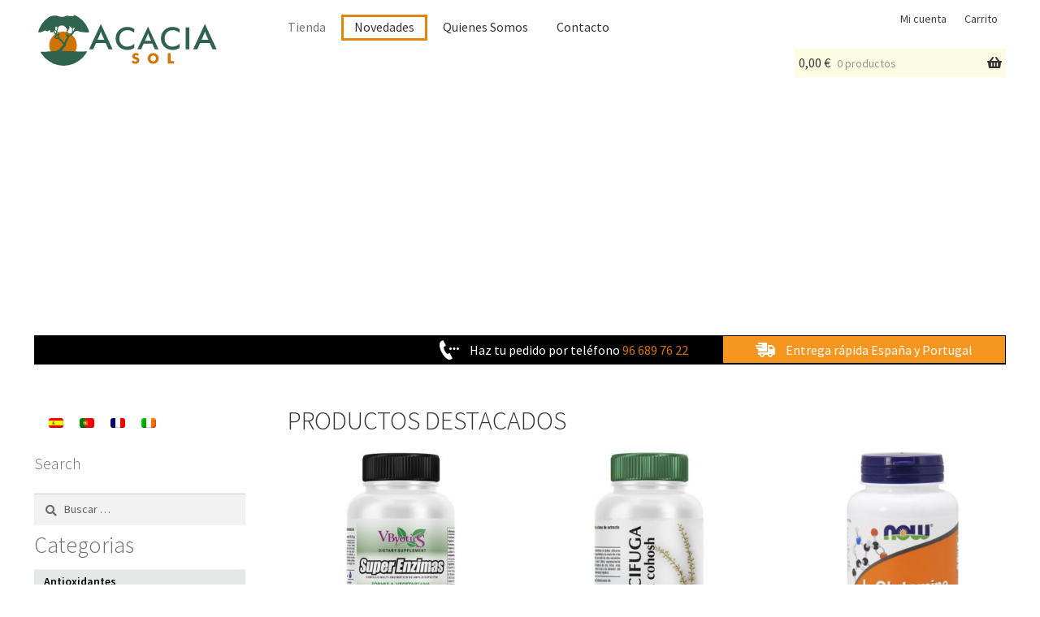

--- FILE ---
content_type: text/html; charset=UTF-8
request_url: https://www.acaciasol.com/
body_size: 27680
content:
<!doctype html>
<html lang="es-ES">
<head>
<meta charset="UTF-8">
<meta name="viewport" content="width=device-width, initial-scale=1">
<link rel="profile" href="http://gmpg.org/xfn/11">
<link rel="pingback" href="https://www.acaciasol.com/xmlrpc.php">

<title>Acacia Sol. Productos naturales &#8211; Acacia Sol. Productos naturales</title>
<meta name='robots' content='max-image-preview:large' />
<link rel="alternate" hreflang="es" href="https://www.acaciasol.com/tienda/" />
<link rel="alternate" hreflang="pt-pt" href="https://www.acaciasol.com/pt-pt/tienda/" />
<link rel="alternate" hreflang="x-default" href="https://www.acaciasol.com/tienda/" />
<link rel='dns-prefetch' href='//www.acaciasol.com' />
<link rel='dns-prefetch' href='//fonts.googleapis.com' />
<link rel="alternate" type="application/rss+xml" title="Acacia Sol. Productos naturales &raquo; Feed" href="https://www.acaciasol.com/feed/" />
<link rel="alternate" type="application/rss+xml" title="Acacia Sol. Productos naturales &raquo; Feed de los comentarios" href="https://www.acaciasol.com/comments/feed/" />
<link rel="alternate" type="application/rss+xml" title="Acacia Sol. Productos naturales &raquo; Productos Feed" href="https://www.acaciasol.com/tienda/feed/" />
<style id='wp-img-auto-sizes-contain-inline-css'>
img:is([sizes=auto i],[sizes^="auto," i]){contain-intrinsic-size:3000px 1500px}
/*# sourceURL=wp-img-auto-sizes-contain-inline-css */
</style>
<style id='wp-emoji-styles-inline-css'>

	img.wp-smiley, img.emoji {
		display: inline !important;
		border: none !important;
		box-shadow: none !important;
		height: 1em !important;
		width: 1em !important;
		margin: 0 0.07em !important;
		vertical-align: -0.1em !important;
		background: none !important;
		padding: 0 !important;
	}
/*# sourceURL=wp-emoji-styles-inline-css */
</style>
<link rel='stylesheet' id='wp-block-library-css' href='https://www.acaciasol.com/wp-includes/css/dist/block-library/style.min.css?ver=6.9' media='all' />
<style id='wp-block-heading-inline-css'>
h1:where(.wp-block-heading).has-background,h2:where(.wp-block-heading).has-background,h3:where(.wp-block-heading).has-background,h4:where(.wp-block-heading).has-background,h5:where(.wp-block-heading).has-background,h6:where(.wp-block-heading).has-background{padding:1.25em 2.375em}h1.has-text-align-left[style*=writing-mode]:where([style*=vertical-lr]),h1.has-text-align-right[style*=writing-mode]:where([style*=vertical-rl]),h2.has-text-align-left[style*=writing-mode]:where([style*=vertical-lr]),h2.has-text-align-right[style*=writing-mode]:where([style*=vertical-rl]),h3.has-text-align-left[style*=writing-mode]:where([style*=vertical-lr]),h3.has-text-align-right[style*=writing-mode]:where([style*=vertical-rl]),h4.has-text-align-left[style*=writing-mode]:where([style*=vertical-lr]),h4.has-text-align-right[style*=writing-mode]:where([style*=vertical-rl]),h5.has-text-align-left[style*=writing-mode]:where([style*=vertical-lr]),h5.has-text-align-right[style*=writing-mode]:where([style*=vertical-rl]),h6.has-text-align-left[style*=writing-mode]:where([style*=vertical-lr]),h6.has-text-align-right[style*=writing-mode]:where([style*=vertical-rl]){rotate:180deg}
/*# sourceURL=https://www.acaciasol.com/wp-includes/blocks/heading/style.min.css */
</style>
<style id='wp-block-image-inline-css'>
.wp-block-image>a,.wp-block-image>figure>a{display:inline-block}.wp-block-image img{box-sizing:border-box;height:auto;max-width:100%;vertical-align:bottom}@media not (prefers-reduced-motion){.wp-block-image img.hide{visibility:hidden}.wp-block-image img.show{animation:show-content-image .4s}}.wp-block-image[style*=border-radius] img,.wp-block-image[style*=border-radius]>a{border-radius:inherit}.wp-block-image.has-custom-border img{box-sizing:border-box}.wp-block-image.aligncenter{text-align:center}.wp-block-image.alignfull>a,.wp-block-image.alignwide>a{width:100%}.wp-block-image.alignfull img,.wp-block-image.alignwide img{height:auto;width:100%}.wp-block-image .aligncenter,.wp-block-image .alignleft,.wp-block-image .alignright,.wp-block-image.aligncenter,.wp-block-image.alignleft,.wp-block-image.alignright{display:table}.wp-block-image .aligncenter>figcaption,.wp-block-image .alignleft>figcaption,.wp-block-image .alignright>figcaption,.wp-block-image.aligncenter>figcaption,.wp-block-image.alignleft>figcaption,.wp-block-image.alignright>figcaption{caption-side:bottom;display:table-caption}.wp-block-image .alignleft{float:left;margin:.5em 1em .5em 0}.wp-block-image .alignright{float:right;margin:.5em 0 .5em 1em}.wp-block-image .aligncenter{margin-left:auto;margin-right:auto}.wp-block-image :where(figcaption){margin-bottom:1em;margin-top:.5em}.wp-block-image.is-style-circle-mask img{border-radius:9999px}@supports ((-webkit-mask-image:none) or (mask-image:none)) or (-webkit-mask-image:none){.wp-block-image.is-style-circle-mask img{border-radius:0;-webkit-mask-image:url('data:image/svg+xml;utf8,<svg viewBox="0 0 100 100" xmlns="http://www.w3.org/2000/svg"><circle cx="50" cy="50" r="50"/></svg>');mask-image:url('data:image/svg+xml;utf8,<svg viewBox="0 0 100 100" xmlns="http://www.w3.org/2000/svg"><circle cx="50" cy="50" r="50"/></svg>');mask-mode:alpha;-webkit-mask-position:center;mask-position:center;-webkit-mask-repeat:no-repeat;mask-repeat:no-repeat;-webkit-mask-size:contain;mask-size:contain}}:root :where(.wp-block-image.is-style-rounded img,.wp-block-image .is-style-rounded img){border-radius:9999px}.wp-block-image figure{margin:0}.wp-lightbox-container{display:flex;flex-direction:column;position:relative}.wp-lightbox-container img{cursor:zoom-in}.wp-lightbox-container img:hover+button{opacity:1}.wp-lightbox-container button{align-items:center;backdrop-filter:blur(16px) saturate(180%);background-color:#5a5a5a40;border:none;border-radius:4px;cursor:zoom-in;display:flex;height:20px;justify-content:center;opacity:0;padding:0;position:absolute;right:16px;text-align:center;top:16px;width:20px;z-index:100}@media not (prefers-reduced-motion){.wp-lightbox-container button{transition:opacity .2s ease}}.wp-lightbox-container button:focus-visible{outline:3px auto #5a5a5a40;outline:3px auto -webkit-focus-ring-color;outline-offset:3px}.wp-lightbox-container button:hover{cursor:pointer;opacity:1}.wp-lightbox-container button:focus{opacity:1}.wp-lightbox-container button:focus,.wp-lightbox-container button:hover,.wp-lightbox-container button:not(:hover):not(:active):not(.has-background){background-color:#5a5a5a40;border:none}.wp-lightbox-overlay{box-sizing:border-box;cursor:zoom-out;height:100vh;left:0;overflow:hidden;position:fixed;top:0;visibility:hidden;width:100%;z-index:100000}.wp-lightbox-overlay .close-button{align-items:center;cursor:pointer;display:flex;justify-content:center;min-height:40px;min-width:40px;padding:0;position:absolute;right:calc(env(safe-area-inset-right) + 16px);top:calc(env(safe-area-inset-top) + 16px);z-index:5000000}.wp-lightbox-overlay .close-button:focus,.wp-lightbox-overlay .close-button:hover,.wp-lightbox-overlay .close-button:not(:hover):not(:active):not(.has-background){background:none;border:none}.wp-lightbox-overlay .lightbox-image-container{height:var(--wp--lightbox-container-height);left:50%;overflow:hidden;position:absolute;top:50%;transform:translate(-50%,-50%);transform-origin:top left;width:var(--wp--lightbox-container-width);z-index:9999999999}.wp-lightbox-overlay .wp-block-image{align-items:center;box-sizing:border-box;display:flex;height:100%;justify-content:center;margin:0;position:relative;transform-origin:0 0;width:100%;z-index:3000000}.wp-lightbox-overlay .wp-block-image img{height:var(--wp--lightbox-image-height);min-height:var(--wp--lightbox-image-height);min-width:var(--wp--lightbox-image-width);width:var(--wp--lightbox-image-width)}.wp-lightbox-overlay .wp-block-image figcaption{display:none}.wp-lightbox-overlay button{background:none;border:none}.wp-lightbox-overlay .scrim{background-color:#fff;height:100%;opacity:.9;position:absolute;width:100%;z-index:2000000}.wp-lightbox-overlay.active{visibility:visible}@media not (prefers-reduced-motion){.wp-lightbox-overlay.active{animation:turn-on-visibility .25s both}.wp-lightbox-overlay.active img{animation:turn-on-visibility .35s both}.wp-lightbox-overlay.show-closing-animation:not(.active){animation:turn-off-visibility .35s both}.wp-lightbox-overlay.show-closing-animation:not(.active) img{animation:turn-off-visibility .25s both}.wp-lightbox-overlay.zoom.active{animation:none;opacity:1;visibility:visible}.wp-lightbox-overlay.zoom.active .lightbox-image-container{animation:lightbox-zoom-in .4s}.wp-lightbox-overlay.zoom.active .lightbox-image-container img{animation:none}.wp-lightbox-overlay.zoom.active .scrim{animation:turn-on-visibility .4s forwards}.wp-lightbox-overlay.zoom.show-closing-animation:not(.active){animation:none}.wp-lightbox-overlay.zoom.show-closing-animation:not(.active) .lightbox-image-container{animation:lightbox-zoom-out .4s}.wp-lightbox-overlay.zoom.show-closing-animation:not(.active) .lightbox-image-container img{animation:none}.wp-lightbox-overlay.zoom.show-closing-animation:not(.active) .scrim{animation:turn-off-visibility .4s forwards}}@keyframes show-content-image{0%{visibility:hidden}99%{visibility:hidden}to{visibility:visible}}@keyframes turn-on-visibility{0%{opacity:0}to{opacity:1}}@keyframes turn-off-visibility{0%{opacity:1;visibility:visible}99%{opacity:0;visibility:visible}to{opacity:0;visibility:hidden}}@keyframes lightbox-zoom-in{0%{transform:translate(calc((-100vw + var(--wp--lightbox-scrollbar-width))/2 + var(--wp--lightbox-initial-left-position)),calc(-50vh + var(--wp--lightbox-initial-top-position))) scale(var(--wp--lightbox-scale))}to{transform:translate(-50%,-50%) scale(1)}}@keyframes lightbox-zoom-out{0%{transform:translate(-50%,-50%) scale(1);visibility:visible}99%{visibility:visible}to{transform:translate(calc((-100vw + var(--wp--lightbox-scrollbar-width))/2 + var(--wp--lightbox-initial-left-position)),calc(-50vh + var(--wp--lightbox-initial-top-position))) scale(var(--wp--lightbox-scale));visibility:hidden}}
/*# sourceURL=https://www.acaciasol.com/wp-includes/blocks/image/style.min.css */
</style>
<style id='wp-block-image-theme-inline-css'>
:root :where(.wp-block-image figcaption){color:#555;font-size:13px;text-align:center}.is-dark-theme :root :where(.wp-block-image figcaption){color:#ffffffa6}.wp-block-image{margin:0 0 1em}
/*# sourceURL=https://www.acaciasol.com/wp-includes/blocks/image/theme.min.css */
</style>
<style id='wp-block-tag-cloud-inline-css'>
.wp-block-tag-cloud{box-sizing:border-box}.wp-block-tag-cloud.aligncenter{justify-content:center;text-align:center}.wp-block-tag-cloud a{display:inline-block;margin-right:5px}.wp-block-tag-cloud span{display:inline-block;margin-left:5px;text-decoration:none}:root :where(.wp-block-tag-cloud.is-style-outline){display:flex;flex-wrap:wrap;gap:1ch}:root :where(.wp-block-tag-cloud.is-style-outline a){border:1px solid;font-size:unset!important;margin-right:0;padding:1ch 2ch;text-decoration:none!important}
/*# sourceURL=https://www.acaciasol.com/wp-includes/blocks/tag-cloud/style.min.css */
</style>
<style id='wp-block-columns-inline-css'>
.wp-block-columns{box-sizing:border-box;display:flex;flex-wrap:wrap!important}@media (min-width:782px){.wp-block-columns{flex-wrap:nowrap!important}}.wp-block-columns{align-items:normal!important}.wp-block-columns.are-vertically-aligned-top{align-items:flex-start}.wp-block-columns.are-vertically-aligned-center{align-items:center}.wp-block-columns.are-vertically-aligned-bottom{align-items:flex-end}@media (max-width:781px){.wp-block-columns:not(.is-not-stacked-on-mobile)>.wp-block-column{flex-basis:100%!important}}@media (min-width:782px){.wp-block-columns:not(.is-not-stacked-on-mobile)>.wp-block-column{flex-basis:0;flex-grow:1}.wp-block-columns:not(.is-not-stacked-on-mobile)>.wp-block-column[style*=flex-basis]{flex-grow:0}}.wp-block-columns.is-not-stacked-on-mobile{flex-wrap:nowrap!important}.wp-block-columns.is-not-stacked-on-mobile>.wp-block-column{flex-basis:0;flex-grow:1}.wp-block-columns.is-not-stacked-on-mobile>.wp-block-column[style*=flex-basis]{flex-grow:0}:where(.wp-block-columns){margin-bottom:1.75em}:where(.wp-block-columns.has-background){padding:1.25em 2.375em}.wp-block-column{flex-grow:1;min-width:0;overflow-wrap:break-word;word-break:break-word}.wp-block-column.is-vertically-aligned-top{align-self:flex-start}.wp-block-column.is-vertically-aligned-center{align-self:center}.wp-block-column.is-vertically-aligned-bottom{align-self:flex-end}.wp-block-column.is-vertically-aligned-stretch{align-self:stretch}.wp-block-column.is-vertically-aligned-bottom,.wp-block-column.is-vertically-aligned-center,.wp-block-column.is-vertically-aligned-top{width:100%}
/*# sourceURL=https://www.acaciasol.com/wp-includes/blocks/columns/style.min.css */
</style>
<style id='wp-block-group-inline-css'>
.wp-block-group{box-sizing:border-box}:where(.wp-block-group.wp-block-group-is-layout-constrained){position:relative}
/*# sourceURL=https://www.acaciasol.com/wp-includes/blocks/group/style.min.css */
</style>
<style id='wp-block-group-theme-inline-css'>
:where(.wp-block-group.has-background){padding:1.25em 2.375em}
/*# sourceURL=https://www.acaciasol.com/wp-includes/blocks/group/theme.min.css */
</style>
<link rel='stylesheet' id='wc-blocks-style-css' href='https://www.acaciasol.com/wp-content/plugins/woocommerce/assets/client/blocks/wc-blocks.css?ver=wc-9.8.6' media='all' />
<style id='global-styles-inline-css'>
:root{--wp--preset--aspect-ratio--square: 1;--wp--preset--aspect-ratio--4-3: 4/3;--wp--preset--aspect-ratio--3-4: 3/4;--wp--preset--aspect-ratio--3-2: 3/2;--wp--preset--aspect-ratio--2-3: 2/3;--wp--preset--aspect-ratio--16-9: 16/9;--wp--preset--aspect-ratio--9-16: 9/16;--wp--preset--color--black: #000000;--wp--preset--color--cyan-bluish-gray: #abb8c3;--wp--preset--color--white: #ffffff;--wp--preset--color--pale-pink: #f78da7;--wp--preset--color--vivid-red: #cf2e2e;--wp--preset--color--luminous-vivid-orange: #ff6900;--wp--preset--color--luminous-vivid-amber: #fcb900;--wp--preset--color--light-green-cyan: #7bdcb5;--wp--preset--color--vivid-green-cyan: #00d084;--wp--preset--color--pale-cyan-blue: #8ed1fc;--wp--preset--color--vivid-cyan-blue: #0693e3;--wp--preset--color--vivid-purple: #9b51e0;--wp--preset--gradient--vivid-cyan-blue-to-vivid-purple: linear-gradient(135deg,rgb(6,147,227) 0%,rgb(155,81,224) 100%);--wp--preset--gradient--light-green-cyan-to-vivid-green-cyan: linear-gradient(135deg,rgb(122,220,180) 0%,rgb(0,208,130) 100%);--wp--preset--gradient--luminous-vivid-amber-to-luminous-vivid-orange: linear-gradient(135deg,rgb(252,185,0) 0%,rgb(255,105,0) 100%);--wp--preset--gradient--luminous-vivid-orange-to-vivid-red: linear-gradient(135deg,rgb(255,105,0) 0%,rgb(207,46,46) 100%);--wp--preset--gradient--very-light-gray-to-cyan-bluish-gray: linear-gradient(135deg,rgb(238,238,238) 0%,rgb(169,184,195) 100%);--wp--preset--gradient--cool-to-warm-spectrum: linear-gradient(135deg,rgb(74,234,220) 0%,rgb(151,120,209) 20%,rgb(207,42,186) 40%,rgb(238,44,130) 60%,rgb(251,105,98) 80%,rgb(254,248,76) 100%);--wp--preset--gradient--blush-light-purple: linear-gradient(135deg,rgb(255,206,236) 0%,rgb(152,150,240) 100%);--wp--preset--gradient--blush-bordeaux: linear-gradient(135deg,rgb(254,205,165) 0%,rgb(254,45,45) 50%,rgb(107,0,62) 100%);--wp--preset--gradient--luminous-dusk: linear-gradient(135deg,rgb(255,203,112) 0%,rgb(199,81,192) 50%,rgb(65,88,208) 100%);--wp--preset--gradient--pale-ocean: linear-gradient(135deg,rgb(255,245,203) 0%,rgb(182,227,212) 50%,rgb(51,167,181) 100%);--wp--preset--gradient--electric-grass: linear-gradient(135deg,rgb(202,248,128) 0%,rgb(113,206,126) 100%);--wp--preset--gradient--midnight: linear-gradient(135deg,rgb(2,3,129) 0%,rgb(40,116,252) 100%);--wp--preset--font-size--small: 14px;--wp--preset--font-size--medium: 23px;--wp--preset--font-size--large: 26px;--wp--preset--font-size--x-large: 42px;--wp--preset--font-size--normal: 16px;--wp--preset--font-size--huge: 37px;--wp--preset--spacing--20: 0.44rem;--wp--preset--spacing--30: 0.67rem;--wp--preset--spacing--40: 1rem;--wp--preset--spacing--50: 1.5rem;--wp--preset--spacing--60: 2.25rem;--wp--preset--spacing--70: 3.38rem;--wp--preset--spacing--80: 5.06rem;--wp--preset--shadow--natural: 6px 6px 9px rgba(0, 0, 0, 0.2);--wp--preset--shadow--deep: 12px 12px 50px rgba(0, 0, 0, 0.4);--wp--preset--shadow--sharp: 6px 6px 0px rgba(0, 0, 0, 0.2);--wp--preset--shadow--outlined: 6px 6px 0px -3px rgb(255, 255, 255), 6px 6px rgb(0, 0, 0);--wp--preset--shadow--crisp: 6px 6px 0px rgb(0, 0, 0);}:where(.is-layout-flex){gap: 0.5em;}:where(.is-layout-grid){gap: 0.5em;}body .is-layout-flex{display: flex;}.is-layout-flex{flex-wrap: wrap;align-items: center;}.is-layout-flex > :is(*, div){margin: 0;}body .is-layout-grid{display: grid;}.is-layout-grid > :is(*, div){margin: 0;}:where(.wp-block-columns.is-layout-flex){gap: 2em;}:where(.wp-block-columns.is-layout-grid){gap: 2em;}:where(.wp-block-post-template.is-layout-flex){gap: 1.25em;}:where(.wp-block-post-template.is-layout-grid){gap: 1.25em;}.has-black-color{color: var(--wp--preset--color--black) !important;}.has-cyan-bluish-gray-color{color: var(--wp--preset--color--cyan-bluish-gray) !important;}.has-white-color{color: var(--wp--preset--color--white) !important;}.has-pale-pink-color{color: var(--wp--preset--color--pale-pink) !important;}.has-vivid-red-color{color: var(--wp--preset--color--vivid-red) !important;}.has-luminous-vivid-orange-color{color: var(--wp--preset--color--luminous-vivid-orange) !important;}.has-luminous-vivid-amber-color{color: var(--wp--preset--color--luminous-vivid-amber) !important;}.has-light-green-cyan-color{color: var(--wp--preset--color--light-green-cyan) !important;}.has-vivid-green-cyan-color{color: var(--wp--preset--color--vivid-green-cyan) !important;}.has-pale-cyan-blue-color{color: var(--wp--preset--color--pale-cyan-blue) !important;}.has-vivid-cyan-blue-color{color: var(--wp--preset--color--vivid-cyan-blue) !important;}.has-vivid-purple-color{color: var(--wp--preset--color--vivid-purple) !important;}.has-black-background-color{background-color: var(--wp--preset--color--black) !important;}.has-cyan-bluish-gray-background-color{background-color: var(--wp--preset--color--cyan-bluish-gray) !important;}.has-white-background-color{background-color: var(--wp--preset--color--white) !important;}.has-pale-pink-background-color{background-color: var(--wp--preset--color--pale-pink) !important;}.has-vivid-red-background-color{background-color: var(--wp--preset--color--vivid-red) !important;}.has-luminous-vivid-orange-background-color{background-color: var(--wp--preset--color--luminous-vivid-orange) !important;}.has-luminous-vivid-amber-background-color{background-color: var(--wp--preset--color--luminous-vivid-amber) !important;}.has-light-green-cyan-background-color{background-color: var(--wp--preset--color--light-green-cyan) !important;}.has-vivid-green-cyan-background-color{background-color: var(--wp--preset--color--vivid-green-cyan) !important;}.has-pale-cyan-blue-background-color{background-color: var(--wp--preset--color--pale-cyan-blue) !important;}.has-vivid-cyan-blue-background-color{background-color: var(--wp--preset--color--vivid-cyan-blue) !important;}.has-vivid-purple-background-color{background-color: var(--wp--preset--color--vivid-purple) !important;}.has-black-border-color{border-color: var(--wp--preset--color--black) !important;}.has-cyan-bluish-gray-border-color{border-color: var(--wp--preset--color--cyan-bluish-gray) !important;}.has-white-border-color{border-color: var(--wp--preset--color--white) !important;}.has-pale-pink-border-color{border-color: var(--wp--preset--color--pale-pink) !important;}.has-vivid-red-border-color{border-color: var(--wp--preset--color--vivid-red) !important;}.has-luminous-vivid-orange-border-color{border-color: var(--wp--preset--color--luminous-vivid-orange) !important;}.has-luminous-vivid-amber-border-color{border-color: var(--wp--preset--color--luminous-vivid-amber) !important;}.has-light-green-cyan-border-color{border-color: var(--wp--preset--color--light-green-cyan) !important;}.has-vivid-green-cyan-border-color{border-color: var(--wp--preset--color--vivid-green-cyan) !important;}.has-pale-cyan-blue-border-color{border-color: var(--wp--preset--color--pale-cyan-blue) !important;}.has-vivid-cyan-blue-border-color{border-color: var(--wp--preset--color--vivid-cyan-blue) !important;}.has-vivid-purple-border-color{border-color: var(--wp--preset--color--vivid-purple) !important;}.has-vivid-cyan-blue-to-vivid-purple-gradient-background{background: var(--wp--preset--gradient--vivid-cyan-blue-to-vivid-purple) !important;}.has-light-green-cyan-to-vivid-green-cyan-gradient-background{background: var(--wp--preset--gradient--light-green-cyan-to-vivid-green-cyan) !important;}.has-luminous-vivid-amber-to-luminous-vivid-orange-gradient-background{background: var(--wp--preset--gradient--luminous-vivid-amber-to-luminous-vivid-orange) !important;}.has-luminous-vivid-orange-to-vivid-red-gradient-background{background: var(--wp--preset--gradient--luminous-vivid-orange-to-vivid-red) !important;}.has-very-light-gray-to-cyan-bluish-gray-gradient-background{background: var(--wp--preset--gradient--very-light-gray-to-cyan-bluish-gray) !important;}.has-cool-to-warm-spectrum-gradient-background{background: var(--wp--preset--gradient--cool-to-warm-spectrum) !important;}.has-blush-light-purple-gradient-background{background: var(--wp--preset--gradient--blush-light-purple) !important;}.has-blush-bordeaux-gradient-background{background: var(--wp--preset--gradient--blush-bordeaux) !important;}.has-luminous-dusk-gradient-background{background: var(--wp--preset--gradient--luminous-dusk) !important;}.has-pale-ocean-gradient-background{background: var(--wp--preset--gradient--pale-ocean) !important;}.has-electric-grass-gradient-background{background: var(--wp--preset--gradient--electric-grass) !important;}.has-midnight-gradient-background{background: var(--wp--preset--gradient--midnight) !important;}.has-small-font-size{font-size: var(--wp--preset--font-size--small) !important;}.has-medium-font-size{font-size: var(--wp--preset--font-size--medium) !important;}.has-large-font-size{font-size: var(--wp--preset--font-size--large) !important;}.has-x-large-font-size{font-size: var(--wp--preset--font-size--x-large) !important;}
:where(.wp-block-columns.is-layout-flex){gap: 2em;}:where(.wp-block-columns.is-layout-grid){gap: 2em;}
/*# sourceURL=global-styles-inline-css */
</style>
<style id='core-block-supports-inline-css'>
.wp-container-core-columns-is-layout-9d6595d7{flex-wrap:nowrap;}
/*# sourceURL=core-block-supports-inline-css */
</style>

<style id='classic-theme-styles-inline-css'>
/*! This file is auto-generated */
.wp-block-button__link{color:#fff;background-color:#32373c;border-radius:9999px;box-shadow:none;text-decoration:none;padding:calc(.667em + 2px) calc(1.333em + 2px);font-size:1.125em}.wp-block-file__button{background:#32373c;color:#fff;text-decoration:none}
/*# sourceURL=/wp-includes/css/classic-themes.min.css */
</style>
<link rel='stylesheet' id='storefront-gutenberg-blocks-css' href='https://www.acaciasol.com/wp-content/themes/storefront/assets/css/base/gutenberg-blocks.css?ver=4.1.2' media='all' />
<style id='storefront-gutenberg-blocks-inline-css'>

				.wp-block-button__link:not(.has-text-color) {
					color: #333333;
				}

				.wp-block-button__link:not(.has-text-color):hover,
				.wp-block-button__link:not(.has-text-color):focus,
				.wp-block-button__link:not(.has-text-color):active {
					color: #333333;
				}

				.wp-block-button__link:not(.has-background) {
					background-color: #eeeeee;
				}

				.wp-block-button__link:not(.has-background):hover,
				.wp-block-button__link:not(.has-background):focus,
				.wp-block-button__link:not(.has-background):active {
					border-color: #d5d5d5;
					background-color: #d5d5d5;
				}

				.wp-block-quote footer,
				.wp-block-quote cite,
				.wp-block-quote__citation {
					color: #6d6d6d;
				}

				.wp-block-pullquote cite,
				.wp-block-pullquote footer,
				.wp-block-pullquote__citation {
					color: #6d6d6d;
				}

				.wp-block-image figcaption {
					color: #6d6d6d;
				}

				.wp-block-separator.is-style-dots::before {
					color: #333333;
				}

				.wp-block-file a.wp-block-file__button {
					color: #333333;
					background-color: #eeeeee;
					border-color: #eeeeee;
				}

				.wp-block-file a.wp-block-file__button:hover,
				.wp-block-file a.wp-block-file__button:focus,
				.wp-block-file a.wp-block-file__button:active {
					color: #333333;
					background-color: #d5d5d5;
				}

				.wp-block-code,
				.wp-block-preformatted pre {
					color: #6d6d6d;
				}

				.wp-block-table:not( .has-background ):not( .is-style-stripes ) tbody tr:nth-child(2n) td {
					background-color: #fdfdfd;
				}

				.wp-block-cover .wp-block-cover__inner-container h1:not(.has-text-color),
				.wp-block-cover .wp-block-cover__inner-container h2:not(.has-text-color),
				.wp-block-cover .wp-block-cover__inner-container h3:not(.has-text-color),
				.wp-block-cover .wp-block-cover__inner-container h4:not(.has-text-color),
				.wp-block-cover .wp-block-cover__inner-container h5:not(.has-text-color),
				.wp-block-cover .wp-block-cover__inner-container h6:not(.has-text-color) {
					color: #000000;
				}

				.wc-block-components-price-slider__range-input-progress,
				.rtl .wc-block-components-price-slider__range-input-progress {
					--range-color: #d07400;
				}

				/* Target only IE11 */
				@media all and (-ms-high-contrast: none), (-ms-high-contrast: active) {
					.wc-block-components-price-slider__range-input-progress {
						background: #d07400;
					}
				}

				.wc-block-components-button:not(.is-link) {
					background-color: #333333;
					color: #ffffff;
				}

				.wc-block-components-button:not(.is-link):hover,
				.wc-block-components-button:not(.is-link):focus,
				.wc-block-components-button:not(.is-link):active {
					background-color: #1a1a1a;
					color: #ffffff;
				}

				.wc-block-components-button:not(.is-link):disabled {
					background-color: #333333;
					color: #ffffff;
				}

				.wc-block-cart__submit-container {
					background-color: #ffffff;
				}

				.wc-block-cart__submit-container::before {
					color: rgba(220,220,220,0.5);
				}

				.wc-block-components-order-summary-item__quantity {
					background-color: #ffffff;
					border-color: #6d6d6d;
					box-shadow: 0 0 0 2px #ffffff;
					color: #6d6d6d;
				}
			
/*# sourceURL=storefront-gutenberg-blocks-inline-css */
</style>
<link rel='stylesheet' id='style_login_widget-css' href='https://www.acaciasol.com/wp-content/plugins/login-sidebar-widget/css/style_login_widget.css?ver=6.9' media='all' />
<link rel='stylesheet' id='rs-plugin-settings-css' href='https://www.acaciasol.com/wp-content/plugins/revslider/public/assets/css/rs6.css?ver=6.3.3' media='all' />
<style id='rs-plugin-settings-inline-css'>
#rs-demo-id {}
/*# sourceURL=rs-plugin-settings-inline-css */
</style>
<style id='woocommerce-inline-inline-css'>
.woocommerce form .form-row .required { visibility: visible; }
/*# sourceURL=woocommerce-inline-inline-css */
</style>
<link rel='stylesheet' id='wpml-legacy-horizontal-list-0-css' href='//www.acaciasol.com/wp-content/plugins/sitepress-multilingual-cms/templates/language-switchers/legacy-list-horizontal/style.min.css?ver=1' media='all' />
<link rel='stylesheet' id='brands-styles-css' href='https://www.acaciasol.com/wp-content/plugins/woocommerce/assets/css/brands.css?ver=9.8.6' media='all' />
<link rel='stylesheet' id='storefront-style-css' href='https://www.acaciasol.com/wp-content/themes/storefront/style.css?ver=4.1.2' media='all' />
<style id='storefront-style-inline-css'>

			.main-navigation ul li a,
			.site-title a,
			ul.menu li a,
			.site-branding h1 a,
			button.menu-toggle,
			button.menu-toggle:hover,
			.handheld-navigation .dropdown-toggle {
				color: #333333;
			}

			button.menu-toggle,
			button.menu-toggle:hover {
				border-color: #333333;
			}

			.main-navigation ul li a:hover,
			.main-navigation ul li:hover > a,
			.site-title a:hover,
			.site-header ul.menu li.current-menu-item > a {
				color: #747474;
			}

			table:not( .has-background ) th {
				background-color: #f8f8f8;
			}

			table:not( .has-background ) tbody td {
				background-color: #fdfdfd;
			}

			table:not( .has-background ) tbody tr:nth-child(2n) td,
			fieldset,
			fieldset legend {
				background-color: #fbfbfb;
			}

			.site-header,
			.secondary-navigation ul ul,
			.main-navigation ul.menu > li.menu-item-has-children:after,
			.secondary-navigation ul.menu ul,
			.storefront-handheld-footer-bar,
			.storefront-handheld-footer-bar ul li > a,
			.storefront-handheld-footer-bar ul li.search .site-search,
			button.menu-toggle,
			button.menu-toggle:hover {
				background-color: #ffffff;
			}

			p.site-description,
			.site-header,
			.storefront-handheld-footer-bar {
				color: #404040;
			}

			button.menu-toggle:after,
			button.menu-toggle:before,
			button.menu-toggle span:before {
				background-color: #333333;
			}

			h1, h2, h3, h4, h5, h6, .wc-block-grid__product-title {
				color: #333333;
			}

			.widget h1 {
				border-bottom-color: #333333;
			}

			body,
			.secondary-navigation a {
				color: #6d6d6d;
			}

			.widget-area .widget a,
			.hentry .entry-header .posted-on a,
			.hentry .entry-header .post-author a,
			.hentry .entry-header .post-comments a,
			.hentry .entry-header .byline a {
				color: #727272;
			}

			a {
				color: #d07400;
			}

			a:focus,
			button:focus,
			.button.alt:focus,
			input:focus,
			textarea:focus,
			input[type="button"]:focus,
			input[type="reset"]:focus,
			input[type="submit"]:focus,
			input[type="email"]:focus,
			input[type="tel"]:focus,
			input[type="url"]:focus,
			input[type="password"]:focus,
			input[type="search"]:focus {
				outline-color: #d07400;
			}

			button, input[type="button"], input[type="reset"], input[type="submit"], .button, .widget a.button {
				background-color: #eeeeee;
				border-color: #eeeeee;
				color: #333333;
			}

			button:hover, input[type="button"]:hover, input[type="reset"]:hover, input[type="submit"]:hover, .button:hover, .widget a.button:hover {
				background-color: #d5d5d5;
				border-color: #d5d5d5;
				color: #333333;
			}

			button.alt, input[type="button"].alt, input[type="reset"].alt, input[type="submit"].alt, .button.alt, .widget-area .widget a.button.alt {
				background-color: #333333;
				border-color: #333333;
				color: #ffffff;
			}

			button.alt:hover, input[type="button"].alt:hover, input[type="reset"].alt:hover, input[type="submit"].alt:hover, .button.alt:hover, .widget-area .widget a.button.alt:hover {
				background-color: #1a1a1a;
				border-color: #1a1a1a;
				color: #ffffff;
			}

			.pagination .page-numbers li .page-numbers.current {
				background-color: #e6e6e6;
				color: #636363;
			}

			#comments .comment-list .comment-content .comment-text {
				background-color: #f8f8f8;
			}

			.site-footer {
				background-color: #f0f0f0;
				color: #000000;
			}

			.site-footer a:not(.button):not(.components-button) {
				color: #333333;
			}

			.site-footer .storefront-handheld-footer-bar a:not(.button):not(.components-button) {
				color: #333333;
			}

			.site-footer h1, .site-footer h2, .site-footer h3, .site-footer h4, .site-footer h5, .site-footer h6, .site-footer .widget .widget-title, .site-footer .widget .widgettitle {
				color: #333333;
			}

			.page-template-template-homepage.has-post-thumbnail .type-page.has-post-thumbnail .entry-title {
				color: #000000;
			}

			.page-template-template-homepage.has-post-thumbnail .type-page.has-post-thumbnail .entry-content {
				color: #000000;
			}

			@media screen and ( min-width: 768px ) {
				.secondary-navigation ul.menu a:hover {
					color: #595959;
				}

				.secondary-navigation ul.menu a {
					color: #404040;
				}

				.main-navigation ul.menu ul.sub-menu,
				.main-navigation ul.nav-menu ul.children {
					background-color: #f0f0f0;
				}

				.site-header {
					border-bottom-color: #f0f0f0;
				}
			}
/*# sourceURL=storefront-style-inline-css */
</style>
<link rel='stylesheet' id='storefront-icons-css' href='https://www.acaciasol.com/wp-content/themes/storefront/assets/css/base/icons.css?ver=4.1.2' media='all' />
<link rel='stylesheet' id='storefront-fonts-css' href='https://fonts.googleapis.com/css?family=Source+Sans+Pro%3A400%2C300%2C300italic%2C400italic%2C600%2C700%2C900&#038;subset=latin%2Clatin-ext&#038;ver=4.1.2' media='all' />
<link rel='stylesheet' id='storefront-woocommerce-style-css' href='https://www.acaciasol.com/wp-content/themes/storefront/assets/css/woocommerce/woocommerce.css?ver=4.1.2' media='all' />
<style id='storefront-woocommerce-style-inline-css'>
@font-face {
				font-family: star;
				src: url(https://www.acaciasol.com/wp-content/plugins/woocommerce/assets/fonts/star.eot);
				src:
					url(https://www.acaciasol.com/wp-content/plugins/woocommerce/assets/fonts/star.eot?#iefix) format("embedded-opentype"),
					url(https://www.acaciasol.com/wp-content/plugins/woocommerce/assets/fonts/star.woff) format("woff"),
					url(https://www.acaciasol.com/wp-content/plugins/woocommerce/assets/fonts/star.ttf) format("truetype"),
					url(https://www.acaciasol.com/wp-content/plugins/woocommerce/assets/fonts/star.svg#star) format("svg");
				font-weight: 400;
				font-style: normal;
			}
			@font-face {
				font-family: WooCommerce;
				src: url(https://www.acaciasol.com/wp-content/plugins/woocommerce/assets/fonts/WooCommerce.eot);
				src:
					url(https://www.acaciasol.com/wp-content/plugins/woocommerce/assets/fonts/WooCommerce.eot?#iefix) format("embedded-opentype"),
					url(https://www.acaciasol.com/wp-content/plugins/woocommerce/assets/fonts/WooCommerce.woff) format("woff"),
					url(https://www.acaciasol.com/wp-content/plugins/woocommerce/assets/fonts/WooCommerce.ttf) format("truetype"),
					url(https://www.acaciasol.com/wp-content/plugins/woocommerce/assets/fonts/WooCommerce.svg#WooCommerce) format("svg");
				font-weight: 400;
				font-style: normal;
			}

			a.cart-contents,
			.site-header-cart .widget_shopping_cart a {
				color: #333333;
			}

			a.cart-contents:hover,
			.site-header-cart .widget_shopping_cart a:hover,
			.site-header-cart:hover > li > a {
				color: #747474;
			}

			table.cart td.product-remove,
			table.cart td.actions {
				border-top-color: #ffffff;
			}

			.storefront-handheld-footer-bar ul li.cart .count {
				background-color: #333333;
				color: #ffffff;
				border-color: #ffffff;
			}

			.woocommerce-tabs ul.tabs li.active a,
			ul.products li.product .price,
			.onsale,
			.wc-block-grid__product-onsale,
			.widget_search form:before,
			.widget_product_search form:before {
				color: #6d6d6d;
			}

			.woocommerce-breadcrumb a,
			a.woocommerce-review-link,
			.product_meta a {
				color: #727272;
			}

			.wc-block-grid__product-onsale,
			.onsale {
				border-color: #6d6d6d;
			}

			.star-rating span:before,
			.quantity .plus, .quantity .minus,
			p.stars a:hover:after,
			p.stars a:after,
			.star-rating span:before,
			#payment .payment_methods li input[type=radio]:first-child:checked+label:before {
				color: #d07400;
			}

			.widget_price_filter .ui-slider .ui-slider-range,
			.widget_price_filter .ui-slider .ui-slider-handle {
				background-color: #d07400;
			}

			.order_details {
				background-color: #f8f8f8;
			}

			.order_details > li {
				border-bottom: 1px dotted #e3e3e3;
			}

			.order_details:before,
			.order_details:after {
				background: -webkit-linear-gradient(transparent 0,transparent 0),-webkit-linear-gradient(135deg,#f8f8f8 33.33%,transparent 33.33%),-webkit-linear-gradient(45deg,#f8f8f8 33.33%,transparent 33.33%)
			}

			#order_review {
				background-color: #ffffff;
			}

			#payment .payment_methods > li .payment_box,
			#payment .place-order {
				background-color: #fafafa;
			}

			#payment .payment_methods > li:not(.woocommerce-notice) {
				background-color: #f5f5f5;
			}

			#payment .payment_methods > li:not(.woocommerce-notice):hover {
				background-color: #f0f0f0;
			}

			.woocommerce-pagination .page-numbers li .page-numbers.current {
				background-color: #e6e6e6;
				color: #636363;
			}

			.wc-block-grid__product-onsale,
			.onsale,
			.woocommerce-pagination .page-numbers li .page-numbers:not(.current) {
				color: #6d6d6d;
			}

			p.stars a:before,
			p.stars a:hover~a:before,
			p.stars.selected a.active~a:before {
				color: #6d6d6d;
			}

			p.stars.selected a.active:before,
			p.stars:hover a:before,
			p.stars.selected a:not(.active):before,
			p.stars.selected a.active:before {
				color: #d07400;
			}

			.single-product div.product .woocommerce-product-gallery .woocommerce-product-gallery__trigger {
				background-color: #eeeeee;
				color: #333333;
			}

			.single-product div.product .woocommerce-product-gallery .woocommerce-product-gallery__trigger:hover {
				background-color: #d5d5d5;
				border-color: #d5d5d5;
				color: #333333;
			}

			.button.added_to_cart:focus,
			.button.wc-forward:focus {
				outline-color: #d07400;
			}

			.added_to_cart,
			.site-header-cart .widget_shopping_cart a.button,
			.wc-block-grid__products .wc-block-grid__product .wp-block-button__link {
				background-color: #eeeeee;
				border-color: #eeeeee;
				color: #333333;
			}

			.added_to_cart:hover,
			.site-header-cart .widget_shopping_cart a.button:hover,
			.wc-block-grid__products .wc-block-grid__product .wp-block-button__link:hover {
				background-color: #d5d5d5;
				border-color: #d5d5d5;
				color: #333333;
			}

			.added_to_cart.alt, .added_to_cart, .widget a.button.checkout {
				background-color: #333333;
				border-color: #333333;
				color: #ffffff;
			}

			.added_to_cart.alt:hover, .added_to_cart:hover, .widget a.button.checkout:hover {
				background-color: #1a1a1a;
				border-color: #1a1a1a;
				color: #ffffff;
			}

			.button.loading {
				color: #eeeeee;
			}

			.button.loading:hover {
				background-color: #eeeeee;
			}

			.button.loading:after {
				color: #333333;
			}

			@media screen and ( min-width: 768px ) {
				.site-header-cart .widget_shopping_cart,
				.site-header .product_list_widget li .quantity {
					color: #404040;
				}

				.site-header-cart .widget_shopping_cart .buttons,
				.site-header-cart .widget_shopping_cart .total {
					background-color: #f5f5f5;
				}

				.site-header-cart .widget_shopping_cart {
					background-color: #f0f0f0;
				}
			}
				.storefront-product-pagination a {
					color: #6d6d6d;
					background-color: #ffffff;
				}
				.storefront-sticky-add-to-cart {
					color: #6d6d6d;
					background-color: #ffffff;
				}

				.storefront-sticky-add-to-cart a:not(.button) {
					color: #333333;
				}
/*# sourceURL=storefront-woocommerce-style-inline-css */
</style>
<link rel='stylesheet' id='storefront-woocommerce-brands-style-css' href='https://www.acaciasol.com/wp-content/themes/storefront/assets/css/woocommerce/extensions/brands.css?ver=4.1.2' media='all' />
<script src="https://www.acaciasol.com/wp-includes/js/jquery/jquery.min.js?ver=3.7.1" id="jquery-core-js"></script>
<script src="https://www.acaciasol.com/wp-includes/js/jquery/jquery-migrate.min.js?ver=3.4.1" id="jquery-migrate-js"></script>
<script id="wpml-cookie-js-extra">
var wpml_cookies = {"wp-wpml_current_language":{"value":"es","expires":1,"path":"/"}};
var wpml_cookies = {"wp-wpml_current_language":{"value":"es","expires":1,"path":"/"}};
//# sourceURL=wpml-cookie-js-extra
</script>
<script src="https://www.acaciasol.com/wp-content/plugins/sitepress-multilingual-cms/res/js/cookies/language-cookie.js?ver=4.5.10" id="wpml-cookie-js"></script>
<script src="https://www.acaciasol.com/wp-content/plugins/login-sidebar-widget/js/jquery.validate.min.js?ver=6.9" id="jquery.validate.min-js"></script>
<script src="https://www.acaciasol.com/wp-content/plugins/login-sidebar-widget/js/additional-methods.js?ver=6.9" id="additional-methods-js"></script>
<script src="https://www.acaciasol.com/wp-content/plugins/revslider/public/assets/js/rbtools.min.js?ver=6.3.3" id="tp-tools-js"></script>
<script src="https://www.acaciasol.com/wp-content/plugins/revslider/public/assets/js/rs6.min.js?ver=6.3.3" id="revmin-js"></script>
<script src="https://www.acaciasol.com/wp-content/plugins/woocommerce/assets/js/jquery-blockui/jquery.blockUI.min.js?ver=2.7.0-wc.9.8.6" id="jquery-blockui-js" defer data-wp-strategy="defer"></script>
<script id="wc-add-to-cart-js-extra">
var wc_add_to_cart_params = {"ajax_url":"/wp-admin/admin-ajax.php","wc_ajax_url":"/?wc-ajax=%%endpoint%%","i18n_view_cart":"Ver carrito","cart_url":"https://www.acaciasol.com/carrito/","is_cart":"","cart_redirect_after_add":"no"};
//# sourceURL=wc-add-to-cart-js-extra
</script>
<script src="https://www.acaciasol.com/wp-content/plugins/woocommerce/assets/js/frontend/add-to-cart.min.js?ver=9.8.6" id="wc-add-to-cart-js" defer data-wp-strategy="defer"></script>
<script src="https://www.acaciasol.com/wp-content/plugins/woocommerce/assets/js/js-cookie/js.cookie.min.js?ver=2.1.4-wc.9.8.6" id="js-cookie-js" defer data-wp-strategy="defer"></script>
<script id="woocommerce-js-extra">
var woocommerce_params = {"ajax_url":"/wp-admin/admin-ajax.php","wc_ajax_url":"/?wc-ajax=%%endpoint%%","i18n_password_show":"Mostrar contrase\u00f1a","i18n_password_hide":"Ocultar contrase\u00f1a"};
//# sourceURL=woocommerce-js-extra
</script>
<script src="https://www.acaciasol.com/wp-content/plugins/woocommerce/assets/js/frontend/woocommerce.min.js?ver=9.8.6" id="woocommerce-js" defer data-wp-strategy="defer"></script>
<link rel="https://api.w.org/" href="https://www.acaciasol.com/wp-json/" /><link rel="EditURI" type="application/rsd+xml" title="RSD" href="https://www.acaciasol.com/xmlrpc.php?rsd" />
<meta name="generator" content="WordPress 6.9" />
<meta name="generator" content="WooCommerce 9.8.6" />
<meta name="generator" content="WPML ver:4.5.10 stt:4,19,41,2;" />
<style></style>	<noscript><style>.woocommerce-product-gallery{ opacity: 1 !important; }</style></noscript>
	<meta name="generator" content="Powered by Slider Revolution 6.3.3 - responsive, Mobile-Friendly Slider Plugin for WordPress with comfortable drag and drop interface." />
<link rel="icon" href="https://www.acaciasol.com/wp-content/uploads/2022/08/cropped-logo_acacia-1-32x32.jpg" sizes="32x32" />
<link rel="icon" href="https://www.acaciasol.com/wp-content/uploads/2022/08/cropped-logo_acacia-1-192x192.jpg" sizes="192x192" />
<link rel="apple-touch-icon" href="https://www.acaciasol.com/wp-content/uploads/2022/08/cropped-logo_acacia-1-180x180.jpg" />
<meta name="msapplication-TileImage" content="https://www.acaciasol.com/wp-content/uploads/2022/08/cropped-logo_acacia-1-270x270.jpg" />
<script type="text/javascript">function setREVStartSize(e){
			//window.requestAnimationFrame(function() {				 
				window.RSIW = window.RSIW===undefined ? window.innerWidth : window.RSIW;	
				window.RSIH = window.RSIH===undefined ? window.innerHeight : window.RSIH;	
				try {								
					var pw = document.getElementById(e.c).parentNode.offsetWidth,
						newh;
					pw = pw===0 || isNaN(pw) ? window.RSIW : pw;
					e.tabw = e.tabw===undefined ? 0 : parseInt(e.tabw);
					e.thumbw = e.thumbw===undefined ? 0 : parseInt(e.thumbw);
					e.tabh = e.tabh===undefined ? 0 : parseInt(e.tabh);
					e.thumbh = e.thumbh===undefined ? 0 : parseInt(e.thumbh);
					e.tabhide = e.tabhide===undefined ? 0 : parseInt(e.tabhide);
					e.thumbhide = e.thumbhide===undefined ? 0 : parseInt(e.thumbhide);
					e.mh = e.mh===undefined || e.mh=="" || e.mh==="auto" ? 0 : parseInt(e.mh,0);		
					if(e.layout==="fullscreen" || e.l==="fullscreen") 						
						newh = Math.max(e.mh,window.RSIH);					
					else{					
						e.gw = Array.isArray(e.gw) ? e.gw : [e.gw];
						for (var i in e.rl) if (e.gw[i]===undefined || e.gw[i]===0) e.gw[i] = e.gw[i-1];					
						e.gh = e.el===undefined || e.el==="" || (Array.isArray(e.el) && e.el.length==0)? e.gh : e.el;
						e.gh = Array.isArray(e.gh) ? e.gh : [e.gh];
						for (var i in e.rl) if (e.gh[i]===undefined || e.gh[i]===0) e.gh[i] = e.gh[i-1];
											
						var nl = new Array(e.rl.length),
							ix = 0,						
							sl;					
						e.tabw = e.tabhide>=pw ? 0 : e.tabw;
						e.thumbw = e.thumbhide>=pw ? 0 : e.thumbw;
						e.tabh = e.tabhide>=pw ? 0 : e.tabh;
						e.thumbh = e.thumbhide>=pw ? 0 : e.thumbh;					
						for (var i in e.rl) nl[i] = e.rl[i]<window.RSIW ? 0 : e.rl[i];
						sl = nl[0];									
						for (var i in nl) if (sl>nl[i] && nl[i]>0) { sl = nl[i]; ix=i;}															
						var m = pw>(e.gw[ix]+e.tabw+e.thumbw) ? 1 : (pw-(e.tabw+e.thumbw)) / (e.gw[ix]);					
						newh =  (e.gh[ix] * m) + (e.tabh + e.thumbh);
					}				
					if(window.rs_init_css===undefined) window.rs_init_css = document.head.appendChild(document.createElement("style"));					
					document.getElementById(e.c).height = newh+"px";
					window.rs_init_css.innerHTML += "#"+e.c+"_wrapper { height: "+newh+"px }";				
				} catch(e){
					console.log("Failure at Presize of Slider:" + e)
				}					   
			//});
		  };</script>
		<style id="wp-custom-css">
			/* .site-header .site-branding img {	max-width: 80px;} */		</style>
		</head>

<body class="home archive post-type-archive post-type-archive-product wp-custom-logo wp-embed-responsive wp-theme-storefront theme-storefront woocommerce-shop woocommerce woocommerce-page woocommerce-no-js storefront-secondary-navigation storefront-align-wide left-sidebar woocommerce-active">



<div id="page" class="hfeed site">
	
	<header id="masthead" class="site-header" role="banner" style="">

		<div class="col-full">		<a class="skip-link screen-reader-text" href="#site-navigation">Ir a la navegación</a>
		<a class="skip-link screen-reader-text" href="#content">Ir al contenido</a>
				<div class="site-branding">
			<a href="https://www.acaciasol.com/" class="custom-logo-link" rel="home" aria-current="page"><img width="268" height="85" src="https://www.acaciasol.com/wp-content/uploads/2022/09/logo_acacia.svg" class="custom-logo" alt="Acacia Sol. Productos naturales" decoding="async" /></a>		</div>
		<div class="storefront-primary-navigation">		<nav id="site-navigation" class="main-navigation" role="navigation" aria-label="Navegación principal">
		<button id="site-navigation-menu-toggle" class="menu-toggle" aria-controls="site-navigation" aria-expanded="false"><span>Menú</span></button>
			<div class="primary-navigation"><ul id="menu-menu_acaciasol" class="menu"><li id="menu-item-757" class="menu-item menu-item-type-post_type menu-item-object-page menu-item-home current-menu-item current_page_item menu-item-757"><a href="https://www.acaciasol.com/" aria-current="page">Tienda</a></li>
<li id="menu-item-1969" class="menu-item menu-item-type-custom menu-item-object-custom menu-item-1969"><a href="/categoria-producto/novedades/">Novedades</a></li>
<li id="menu-item-759" class="menu-item menu-item-type-post_type menu-item-object-page menu-item-759"><a href="https://www.acaciasol.com/quienes-somos/">Quienes Somos</a></li>
<li id="menu-item-758" class="menu-item menu-item-type-post_type menu-item-object-page menu-item-758"><a href="https://www.acaciasol.com/contacto/">Contacto</a></li>
</ul></div><div class="handheld-navigation"><ul id="menu-menu_acaciasol-1" class="menu"><li class="menu-item menu-item-type-post_type menu-item-object-page menu-item-home current-menu-item current_page_item menu-item-757"><a href="https://www.acaciasol.com/" aria-current="page">Tienda</a></li>
<li class="menu-item menu-item-type-custom menu-item-object-custom menu-item-1969"><a href="/categoria-producto/novedades/">Novedades</a></li>
<li class="menu-item menu-item-type-post_type menu-item-object-page menu-item-759"><a href="https://www.acaciasol.com/quienes-somos/">Quienes Somos</a></li>
<li class="menu-item menu-item-type-post_type menu-item-object-page menu-item-758"><a href="https://www.acaciasol.com/contacto/">Contacto</a></li>
</ul></div>		</nav><!-- #site-navigation -->
		</div>			<nav class="secondary-navigation" role="navigation" aria-label="Navegación secundaria">
				<div class="menu-menu_usuario-container"><ul id="menu-menu_usuario" class="menu"><li id="menu-item-769" class="menu-item menu-item-type-post_type menu-item-object-page menu-item-769"><a href="https://www.acaciasol.com/mi-cuenta/">Mi cuenta</a></li>
<li id="menu-item-770" class="menu-item menu-item-type-post_type menu-item-object-page menu-item-770"><a href="https://www.acaciasol.com/carrito/">Carrito</a></li>
</ul></div>			</nav><!-- #site-navigation -->
					<ul id="site-header-cart" class="site-header-cart menu">
			<li class="">
							<a class="cart-contents" href="https://www.acaciasol.com/carrito/" title="Ver tu carrito de compra">
								<span class="woocommerce-Price-amount amount">0,00&nbsp;<span class="woocommerce-Price-currencySymbol">&euro;</span></span> <span class="count">0 productos</span>
			</a>
					</li>
			<li>
				<div class="widget woocommerce widget_shopping_cart"><div class="widget_shopping_cart_content"></div></div>			</li>
		</ul>
			</div>
			<!-- START home REVOLUTION SLIDER 6.3.3 --><p class="rs-p-wp-fix"></p>
			<rs-module-wrap id="rev_slider_6_1_wrapper" data-source="gallery" style="background:transparent;padding:0;margin:0px auto;margin-top:0;margin-bottom:0;">
				<rs-module id="rev_slider_6_1" style="" data-version="6.3.3">
					<rs-slides>
						<rs-slide data-key="rs-8" data-title="Slide" data-anim="ei:d;eo:d;s:620;r:0;t:fade;sl:d;">
							<img src="//www.acaciasol.com/wp-content/plugins/revslider/public/assets/assets/dummy.png" title="banner001.jpg" width="1920" height="778" data-lazyload="//www.acaciasol.com/wp-content/uploads/revslider/home/banner001.jpg" data-bg="p:left bottom;" data-parallax="11" class="rev-slidebg" data-no-retina>
<!--
							--><p
								id="slider-6-slide-8-layer-1" 
								class="rs-layer"
								data-type="text"
								data-rsp_ch="on"
								data-xy="xo:632px,713px,410px,206px;yo:99px,58px,73px,144px;"
								data-text="s:40,26,27,23;l:55,60,39,34;fw:400,700,700,700;a:inherit;"
								data-frame_0="y:100%;"
								data-frame_0_mask="u:t;"
								data-frame_1="st:1190;sp:1200;sR:1190;"
								data-frame_1_mask="u:t;"
								data-frame_999="o:0;st:w;sR:2610;"
								style="z-index:10;font-family:Noto Sans;"
							>Lyprinol Advanced 
							</p><!--

							--><p
								id="slider-6-slide-8-layer-3" 
								class="rs-layer tp-shape tp-shapewrapper"
								data-type="shape"
								data-rsp_ch="on"
								data-xy="x:l,l,l,c;xo:458px,636px,342px,0;yo:99px,70px,67px,139px;"
								data-text="fw:400,700,700,700;a:inherit;"
								data-dim="w:784px,399px,421px,393px;h:131px,122px,130px,102px;"
								data-frame_0="y:100%;"
								data-frame_0_mask="u:t;"
								data-frame_1="st:890;sp:800;sR:890;"
								data-frame_1_mask="u:t;"
								data-frame_999="o:0;st:w;sR:3310;"
								style="z-index:8;background-color:rgba(0,15,17,0.5);"
							> 
							</p><!--

							--><p
								id="slider-6-slide-8-layer-5" 
								class="rs-layer"
								data-type="text"
								data-rsp_ch="on"
								data-xy="xo:634px,712px,411px,51px;yo:158px,111px,117px,182px;"
								data-text="w:normal;s:15,12,13,13;l:19,18,17,17;a:inherit;"
								data-dim="w:600px,328px,346px,383px;h:67px,auto,auto,auto;"
								data-frame_0="y:100%;"
								data-frame_0_mask="u:t;"
								data-frame_1="st:1500;sp:1200;sR:1500;"
								data-frame_1_mask="u:t;"
								data-frame_999="o:0;st:w;sR:2300;"
								style="z-index:9;font-family:Noto Sans;"
							>Mezcla de ácidos grasos omega 3, fosfolípidos y astaxantina diseñado para aumentar la velocidad y la eficiencia con la que las células absorben los nutrientes protectores de Lyprinol®. 
							</p><!--

							--><p
								id="slider-6-slide-8-layer-6" 
								class="rs-layer"
								data-type="image"
								data-rsp_ch="on"
								data-xy="xo:154px,318px,24px,54px;yo:68px,44px,37px,14px;"
								data-text="l:22;fw:400,400,700,700;a:inherit;"
								data-dim="w:459px,370px,370px,268px;h:250px,201px,201px,146px;"
								data-frame_0="sX:0.9;sY:0.9;"
								data-frame_1="sp:1500;sR:10;"
								data-frame_999="o:0;st:w;sR:3490;"
								style="z-index:11;"
							><img src="//www.acaciasol.com/wp-content/plugins/revslider/public/assets/assets/dummy.png" width="800" height="436" data-lazyload="//acaciasol.com/wp-content/uploads/revslider/home/lyprinol_banner.png" data-no-retina> 
							</p><!--

							--><a
								id="slider-6-slide-8-layer-9" 
								class="rs-layer rev-btn rev-hiddenicon"
								href="/producto/lyprinol-advanced/" target="_self"
								data-type="button"
								data-rsp_ch="on"
								data-xy="xo:635px,711px,413px,301px;yo:245px,206px,206px,99px;"
								data-text="w:normal;s:12,13,10,11;l:14,15,12,16;ls:1,0,0,0;"
								data-dim="minh:0px,none,none,none;"
								data-padding="t:8,9,7,5;r:20,23,19,19;b:8,9,7,5;l:20,23,19,19;"
								data-border="bor:30px,30px,30px,30px;"
								data-frame_0="x:0,0px,0px,0px;y:0,0px,0px,0px;"
								data-frame_1="x:0,0px,0px,0px;y:0,0px,0px,0px;st:2360;sR:2360;"
								data-frame_999="o:0;st:w;sR:2340;"
								data-frame_hover="c:#000;bgc:#fff;bor:30px,30px,30px,30px;sp:200;"
								style="z-index:12;background-color:rgba(0,0,0,0.75);font-family:Roboto;text-transform:uppercase;"
							>Comprar Ahora <i class="fa-chevron-right"></i> 
							</a><!--
-->						</rs-slide>
						<rs-slide data-key="rs-9" data-title="Slide" data-anim="ei:SFXBounceLite;eo:power0.in;s:620;r:0;t:fade;sl:d;">
							<img src="//www.acaciasol.com/wp-content/plugins/revslider/public/assets/assets/dummy.png" title="banner002.jpg" width="1920" height="778" data-lazyload="//www.acaciasol.com/wp-content/uploads/revslider/home/banner002.jpg" data-bg="p:left bottom;" data-parallax="11" class="rev-slidebg" data-no-retina>
<!--
							--><p
								id="slider-6-slide-9-layer-0" 
								class="rs-layer"
								data-type="image"
								data-rsp_ch="on"
								data-xy="xo:511px,407px,15px,345px;yo:178px,42px,52px,36px;"
								data-text="l:22;fw:400,400,700,700;a:inherit;"
								data-dim="w:127px,169px,166px,100px;h:167px,223px,219px,132px;"
								data-frame_0="sX:0.9;sY:0.9;"
								data-frame_1="st:880;sp:1500;sR:880;"
								data-frame_999="o:0;st:w;sR:2620;"
								style="z-index:11;"
							><img src="//www.acaciasol.com/wp-content/plugins/revslider/public/assets/assets/dummy.png" width="450" height="593" data-lazyload="//acaciasol.com/wp-content/uploads/revslider/home/NAC_formula_banner.png" data-no-retina> 
							</p><!--

							--><p
								id="slider-6-slide-9-layer-1" 
								class="rs-layer"
								data-type="text"
								data-rsp_ch="on"
								data-xy="xo:657px,586px,389px,63px;yo:155px,123px,106px,151px;"
								data-text="s:40,26,27,23;l:41,60,39,30;fw:400,700,700,700;a:inherit;"
								data-frame_0="y:100%;"
								data-frame_0_mask="u:t;"
								data-frame_1="st:880;sp:1200;sR:880;"
								data-frame_1_mask="u:t;"
								data-frame_999="o:0;st:w;sR:2920;"
								style="z-index:10;font-family:Noto Sans;"
							>NAC fórmula 
							</p><!--

							--><p
								id="slider-6-slide-9-layer-2" 
								class="rs-layer"
								data-type="image"
								data-rsp_ch="on"
								data-xy="xo:198px,160px,216px,258px;yo:110px,17px,80px,43px;"
								data-text="l:22;fw:400,400,700,700;a:inherit;"
								data-dim="w:168px,199px,136px,94px;h:221px,262px,179px,124px;"
								data-frame_0="sX:0.9;sY:0.9;"
								data-frame_1="st:510;sp:1260;sR:510;"
								data-frame_999="o:0;st:w;sR:3230;"
								style="z-index:12;"
							><img src="//www.acaciasol.com/wp-content/plugins/revslider/public/assets/assets/dummy.png" width="450" height="593" data-lazyload="//acaciasol.com/wp-content/uploads/revslider/home/NAC_formula_banner.png" data-no-retina> 
							</p><!--

							--><p
								id="slider-6-slide-9-layer-3" 
								class="rs-layer tp-shape tp-shapewrapper"
								data-type="shape"
								data-rsp_ch="on"
								data-xy="x:l,l,l,c;xo:640px,572px,375px,0;yo:145px,110px,96px,145px;"
								data-text="fw:400,700,700,700;a:inherit;"
								data-dim="w:497px,354px,363px,393px;h:123px,122px,103px,94px;"
								data-frame_0="y:100%;"
								data-frame_0_mask="u:t;"
								data-frame_1="st:420;sp:1200;sR:420;"
								data-frame_1_mask="u:t;"
								data-frame_999="o:0;st:w;sR:3380;"
								style="z-index:8;background-color:rgba(0,15,17,0.5);"
							> 
							</p><!--

							--><p
								id="slider-6-slide-9-layer-5" 
								class="rs-layer"
								data-type="text"
								data-rsp_ch="on"
								data-xy="xo:659px,585px,390px,62px;yo:210px,176px,150px,189px;"
								data-text="w:normal;s:16,12,14,14;l:21,18,19,18;a:inherit;"
								data-dim="w:470px,328px,346px,375px;h:49px,auto,auto,auto;"
								data-frame_0="y:100%;"
								data-frame_0_mask="u:t;"
								data-frame_1="st:1030;sp:1200;sR:1030;"
								data-frame_1_mask="u:t;"
								data-frame_999="o:0;st:w;sR:2770;"
								style="z-index:9;font-family:Noto Sans;"
							>Quercetina, NAC, Exto. seco de Llantén, Bisglicinato de Zinc, L-Seleniometionina y Molibdato sódico. 
							</p><!--

							--><p
								id="slider-6-slide-9-layer-6" 
								class="rs-layer"
								data-type="image"
								data-rsp_ch="on"
								data-xy="xo:289px,258px,84px,289px;yo:2px,-18px,-9px,18px;"
								data-text="l:22;fw:400,400,700,700;a:inherit;"
								data-dim="w:267px,239px,233px,130px;h:352px,315px,307px,171px;"
								data-frame_0="sX:0.9;sY:0.9;"
								data-frame_1="sp:1500;sR:10;"
								data-frame_999="o:0;st:w;sR:3490;"
								style="z-index:13;"
							><img src="//www.acaciasol.com/wp-content/plugins/revslider/public/assets/assets/dummy.png" width="450" height="593" data-lazyload="//acaciasol.com/wp-content/uploads/revslider/home/NAC_formula_banner.png" data-no-retina> 
							</p><!--

							--><a
								id="slider-6-slide-9-layer-10" 
								class="rs-layer rev-btn rev-hiddenicon"
								href="/producto/nac-formula/" target="_self"
								data-type="button"
								data-rsp_ch="on"
								data-xy="xo:658px,582px,389px,140px;yo:280px,242px,209px,110px;"
								data-text="w:normal;s:12,11,10,9;l:14,13,13,12;ls:1,0,0,0;"
								data-dim="w:auto,auto,130px,115px;h:auto,auto,27px,23px;minh:0px,none,none,none;"
								data-padding="t:8,8,9,9;r:20,20,22,20;b:8,8,9,9;l:20,20,22,20;"
								data-border="bor:30px,30px,30px,30px;"
								data-frame_0="x:0,0px,0px,0px;y:0,0px,0px,0px;"
								data-frame_1="x:0,0px,0px,0px;y:0,0px,0px,0px;st:2220;sR:2220;"
								data-frame_999="o:0;st:w;sR:2480;"
								data-frame_hover="c:#000;bgc:#fff;bor:30px,30px,30px,30px;sp:200;"
								style="z-index:12;background-color:rgba(0,0,0,0.75);font-family:Roboto;text-transform:uppercase;"
							>Comprar Ahora <i class="fa-chevron-right"></i> 
							</a><!--
-->						</rs-slide>
						<rs-slide data-key="rs-10" data-title="Slide" data-anim="ei:d;eo:d;s:620;r:0;t:fade;sl:d;">
							<img src="//www.acaciasol.com/wp-content/plugins/revslider/public/assets/assets/dummy.png" title="banner003.jpg" width="1920" height="778" data-lazyload="//acaciasol.com/wp-content/uploads/revslider/home/banner003.jpg" data-bg="p:left bottom;" data-parallax="11" class="rev-slidebg" data-no-retina>
<!--
							--><p
								id="slider-6-slide-10-layer-1" 
								class="rs-layer"
								data-type="text"
								data-rsp_ch="on"
								data-xy="xo:693px,663px,393px,63px;yo:128px,78px,94px,151px;"
								data-text="s:40,26,27,23;l:41,60,39,30;fw:400,700,700,700;a:inherit;"
								data-frame_0="y:100%;"
								data-frame_0_mask="u:t;"
								data-frame_1="st:870;sp:1200;sR:870;"
								data-frame_1_mask="u:t;"
								data-frame_999="o:0;st:w;sR:2930;"
								style="z-index:10;font-family:Noto Sans;"
							>Levamend Active 
							</p><!--

							--><p
								id="slider-6-slide-10-layer-3" 
								class="rs-layer tp-shape tp-shapewrapper"
								data-type="shape"
								data-rsp_ch="on"
								data-xy="x:l,l,l,c;xo:458px,636px,368px,0;yo:117px,70px,86px,145px;"
								data-text="fw:400,700,700,700;a:inherit;"
								data-dim="w:714px,358px,384px,393px;h:123px,122px,107px,94px;"
								data-frame_0="y:100%;"
								data-frame_0_mask="u:t;"
								data-frame_1="st:590;sp:750;sR:590;"
								data-frame_1_mask="u:t;"
								data-frame_999="o:0;st:w;sR:3660;"
								style="z-index:8;background-color:rgba(0,15,17,0.5);"
							> 
							</p><!--

							--><p
								id="slider-6-slide-10-layer-4" 
								class="rs-layer"
								data-type="image"
								data-rsp_ch="on"
								data-xy="xo:344px,362px,149px,320px;yo:19px,8px,12px,40px;"
								data-text="l:22;fw:400,400,700,700;a:inherit;"
								data-dim="w:187px,153px,143px,79px;h:324px,265px,247px,137px;"
								data-frame_0="sX:0.9;sY:0.9;"
								data-frame_1="st:760;sp:1100;sR:760;"
								data-frame_999="o:0;st:w;sR:3140;"
								style="z-index:14;"
							><img src="//www.acaciasol.com/wp-content/plugins/revslider/public/assets/assets/dummy.png" width="289" height="500" data-lazyload="//acaciasol.com/wp-content/uploads/revslider/home/levamed_active_banner.png" data-no-retina> 
							</p><!--

							--><p
								id="slider-6-slide-10-layer-5" 
								class="rs-layer"
								data-type="text"
								data-rsp_ch="on"
								data-xy="xo:696px,662px,394px,62px;yo:179px,131px,138px,185px;"
								data-text="w:normal;s:16,12,15,13;l:21,18,19,19;a:inherit;"
								data-dim="w:442px,328px,346px,375px;h:49px,auto,auto,auto;"
								data-frame_0="y:100%;"
								data-frame_0_mask="u:t;"
								data-frame_1="st:1230;sp:1200;sR:1230;"
								data-frame_1_mask="u:t;"
								data-frame_999="o:0;st:w;sR:2570;"
								style="z-index:9;font-family:Noto Sans;"
							>Fórmula con Levadura de Arroz rojo, Berberis, Olivo, Coenzima Q10 y Policosanol. 
							</p><!--

							--><p
								id="slider-6-slide-10-layer-6" 
								class="rs-layer"
								data-type="image"
								data-rsp_ch="on"
								data-xy="xo:178px,486px,32px,379px;yo:66px,23px,49px,72px;"
								data-text="l:22;fw:400,400,700,700;a:inherit;"
								data-dim="w:123px,109px,90px,52px;h:213px,189px,156px,90px;"
								data-frame_0="sX:0.9;sY:0.9;"
								data-frame_1="st:1160;sp:700;sR:1160;"
								data-frame_999="o:0;st:w;sR:3140;"
								style="z-index:11;"
							><img src="//www.acaciasol.com/wp-content/plugins/revslider/public/assets/assets/dummy.png" width="289" height="500" data-lazyload="//acaciasol.com/wp-content/uploads/revslider/home/levamed_active_banner.png" data-no-retina> 
							</p><!--

							--><p
								id="slider-6-slide-10-layer-7" 
								class="rs-layer"
								data-type="image"
								data-rsp_ch="on"
								data-xy="xo:237px,304px,262px,298px;yo:55px,41px,54px,71px;"
								data-text="l:22;fw:400,400,700,700;a:inherit;"
								data-dim="w:157px,100px,94px,56px;h:272px,173px,163px,97px;"
								data-frame_0="sX:0.9;sY:0.9;"
								data-frame_1="st:750;sp:1080;sR:750;"
								data-frame_999="o:0;st:w;sR:3170;"
								style="z-index:13;"
							><img src="//www.acaciasol.com/wp-content/plugins/revslider/public/assets/assets/dummy.png" width="289" height="500" data-lazyload="//acaciasol.com/wp-content/uploads/revslider/home/levamed_active_banner.png" data-no-retina> 
							</p><!--

							--><p
								id="slider-6-slide-10-layer-8" 
								class="rs-layer"
								data-type="image"
								data-rsp_ch="on"
								data-xy="xo:517px,255px,88px,287px;yo:65px,44px,52px,74px;"
								data-text="l:22;fw:400,400,700,700;a:inherit;"
								data-dim="w:127px,84px,107px,48px;h:220px,145px,185px,83px;"
								data-frame_0="sX:0.9;sY:0.9;"
								data-frame_1="st:390;sp:1210;sR:390;"
								data-frame_999="o:0;st:w;sR:3400;"
								style="z-index:12;"
							><img src="//www.acaciasol.com/wp-content/plugins/revslider/public/assets/assets/dummy.png" width="289" height="500" data-lazyload="//acaciasol.com/wp-content/uploads/revslider/home/levamed_active_banner.png" data-no-retina> 
							</p><!--

							--><a
								id="slider-6-slide-10-layer-11" 
								class="rs-layer rev-btn rev-hiddenicon"
								href="/producto/levamend-active/" target="_self"
								data-type="button"
								data-rsp_ch="on"
								data-xy="xo:696px,652px,392px,147px;yo:253px,208px,205px,105px;"
								data-text="w:normal;s:12,13,13,10;l:14,16,15,16;ls:1,0,0,0;"
								data-dim="minh:0px,none,none,none;"
								data-padding="t:8,9,9,5;r:20,23,24,18;b:8,9,9,5;l:20,23,24,18;"
								data-border="bor:30px,30px,30px,30px;"
								data-frame_0="x:0,0px,0px,0px;y:0,0px,0px,0px;"
								data-frame_1="x:0,0px,0px,0px;y:0,0px,0px,0px;st:2010;sR:2010;"
								data-frame_999="o:0;st:w;sR:2690;"
								data-frame_hover="c:#000;bgc:#fff;bor:30px,30px,30px,30px;sp:200;"
								style="z-index:12;background-color:rgba(0,0,0,0.75);font-family:Roboto;text-transform:uppercase;"
							>Comprar Ahora <i class="fa-chevron-right"></i> 
							</a><!--
-->						</rs-slide>
					</rs-slides>
				</rs-module>
				<script type="text/javascript">
					setREVStartSize({c: 'rev_slider_6_1',rl:[1240,1024,778,480],el:[350,300,300,250],gw:[1400,1240,778,480],gh:[350,300,300,250],type:'standard',justify:'',layout:'fullwidth',mh:"0"});
					var	revapi6,
						tpj;
					function revinit_revslider61() {
					jQuery(function() {
						tpj = jQuery;
						revapi6 = tpj("#rev_slider_6_1");
						if(revapi6==undefined || revapi6.revolution == undefined){
							revslider_showDoubleJqueryError("rev_slider_6_1");
						}else{
							revapi6.revolution({
								sliderLayout:"fullwidth",
								duration:"5000ms",
								visibilityLevels:"1240,1024,778,480",
								gridwidth:"1400,1240,778,480",
								gridheight:"350,300,300,250",
								lazyType:"smart",
								perspective:600,
								perspectiveType:"local",
								editorheight:"350,300,300,250",
								responsiveLevels:"1240,1024,778,480",
								progressBar:{disableProgressBar:true},
								navigation: {
									mouseScrollNavigation:false,
									wheelCallDelay:1000,
									touch: {
										touchenabled:true,
										swipe_min_touches:50
									}
								},
								parallax: {
									levels:[2,3,4,5,6,7,12,16,10,50,47,48,49,50,51,55],
									type:"mouse",
									origo:"slidercenter",
									speed:2000
								},
								viewPort: {
									enable:true,
									visible_area:"20%"
								},
								customEases: {
									SFXBounceLite:true
								},
								fallbacks: {
									allowHTML5AutoPlayOnAndroid:true
								},
							});
						}
						
					});
					} // End of RevInitScript
				var once_revslider61 = false;
				if (document.readyState === "loading") {document.addEventListener('readystatechange',function() { if((document.readyState === "interactive" || document.readyState === "complete") && !once_revslider61 ) { once_revslider61 = true; revinit_revslider61();}});} else {once_revslider61 = true; revinit_revslider61();}
				</script>
			</rs-module-wrap>
			<!-- END REVOLUTION SLIDER -->

<div class="col-full">
		<div class="SubTop"><span class="PedTelf">
		<svg width="24" height="24" xmlns="http://www.w3.org/2000/svg" fill-rule="evenodd" clip-rule="evenodd" fill="#fff"><path d="M16 22.621l-3.521-6.795c-.007.004-1.974.97-2.064 1.011-2.24 1.086-6.799-7.82-4.609-8.994l2.082-1.026-3.492-6.817-2.106 1.039c-1.639.855-2.313 2.666-2.289 4.916.075 6.948 6.809 18.071 12.309 18.045.541-.003 1.07-.113 1.58-.346.121-.055 2.102-1.029 2.11-1.033zm-2.5-13.621c.828 0 1.5.672 1.5 1.5s-.672 1.5-1.5 1.5-1.5-.672-1.5-1.5.672-1.5 1.5-1.5zm9 0c.828 0 1.5.672 1.5 1.5s-.672 1.5-1.5 1.5-1.5-.672-1.5-1.5.672-1.5 1.5-1.5zm-4.5 0c.828 0 1.5.672 1.5 1.5s-.672 1.5-1.5 1.5-1.5-.672-1.5-1.5.672-1.5 1.5-1.5z"/></svg>
	Haz tu pedido por teléfono <a href="tel:+34966897622">96 689 76 22</a> </span><span class="EnvPort blink">
		<svg width="24" height="24" xmlns="http://www.w3.org/2000/svg" fill-rule="evenodd" clip-rule="evenodd" fill="#fff"><path d="M5 18h-1c-.552 0-1-.448-1-1v-2h12v-9h4.667c1.117 0 1.6.576 1.936 1.107.594.94 1.536 2.432 2.109 3.378.188.312.288.67.288 1.035v4.48c0 1.121-.728 2-2 2h-1c0 1.656-1.344 3-3 3s-3-1.344-3-3h-4c0 1.656-1.344 3-3 3s-3-1.344-3-3zm3-1.2c.662 0 1.2.538 1.2 1.2 0 .662-.538 1.2-1.2 1.2-.662 0-1.2-.538-1.2-1.2 0-.662.538-1.2 1.2-1.2zm10 0c.662 0 1.2.538 1.2 1.2 0 .662-.538 1.2-1.2 1.2-.662 0-1.2-.538-1.2-1.2 0-.662.538-1.2 1.2-1.2zm-10-8.8h-8v-2h8v-1h-5v-1c0-.552.448-1 1-1h9c.552 0 1 .448 1 1v10h-11v-3h-2v-2h7v-1zm9 0v3h4.715l-1.427-2.496c-.178-.312-.509-.504-.868-.504h-2.42z"/></svg>

	Entrega rápida España y Portugal</span>
	</div>
</div>

	</header><!-- #masthead -->

	

	<div id="content" class="site-content" tabindex="-1">
		<div class="col-full">
			<div class="woocommerce"></div>		<div id="primary" class="content-area">
			<main id="main" class="site-main" role="main">
		<header class="woocommerce-products-header">
			<h1 class="woocommerce-products-header__title page-title">Tienda</h1>
	
	<div class="page-description"><h2 class="wp-block-heading">PRODUCTOS DESTACADOS</h2>
<div class="woocommerce columns-3 "><ul class="products columns-3">
<li class="product type-product post-357 status-publish first instock product_cat-enzimas-y-digestion product_tag-vbyotics-nutrition has-post-thumbnail purchasable product-type-simple">
	<a href="https://www.acaciasol.com/producto/super-enzimas/" class="woocommerce-LoopProduct-link woocommerce-loop-product__link"><img width="324" height="324" src="https://www.acaciasol.com/wp-content/uploads/2023/03/super_enzimas_vegetales_3-324x324.jpg" class="attachment-woocommerce_thumbnail size-woocommerce_thumbnail" alt="SUPER ENZIMAS VEGETALES" decoding="async" fetchpriority="high" srcset="https://www.acaciasol.com/wp-content/uploads/2023/03/super_enzimas_vegetales_3-324x324.jpg 324w, https://www.acaciasol.com/wp-content/uploads/2023/03/super_enzimas_vegetales_3-400x400.jpg 400w, https://www.acaciasol.com/wp-content/uploads/2023/03/super_enzimas_vegetales_3-416x416.jpg 416w, https://www.acaciasol.com/wp-content/uploads/2023/03/super_enzimas_vegetales_3-100x100.jpg 100w, https://www.acaciasol.com/wp-content/uploads/2023/03/super_enzimas_vegetales_3.jpg 500w" sizes="(max-width: 324px) 100vw, 324px" /><h2 class="woocommerce-loop-product__title">SUPER ENZIMAS VEGETALES</h2>			<h4 class="product_subtitle entry-subtitle">
				Con DigeZyme®			</h4>
			
	
	
    <div class="meta">	<div class="presentacion_wrapper"> <span class="presentacion">90 cápsulas vegetales de 868 mg</span></div>
Fabricante: VBYOTICS™ NUTRITION 	<div class="oferta_de_compra_publico_wrapper"> <span class="oferta_de_compra_publico">4+1 gratis</span></div>
</div>
	<span class="price"><span class="woocommerce-Price-amount amount"><bdi>28,50&nbsp;<span class="woocommerce-Price-currencySymbol">&euro;</span></bdi></span></span>
</a><a href="?add-to-cart=357" data-quantity="1" class="button product_type_simple add_to_cart_button ajax_add_to_cart" data-product_id="357" data-product_sku="VB-2961B" aria-label="Añadir al carrito: &ldquo;SUPER ENZIMAS VEGETALES&rdquo;" rel="nofollow" data-success_message="«SUPER ENZIMAS VEGETALES» se ha añadido a tu carrito">Añadir al carrito</a></li>
<li class="product type-product post-3617 status-publish instock product_cat-extractos-estandarizados product_cat-mujer product_tag-vbyotics-nutrition has-post-thumbnail purchasable product-type-simple">
	<a href="https://www.acaciasol.com/producto/cimicifuga/" class="woocommerce-LoopProduct-link woocommerce-loop-product__link"><img width="324" height="324" src="https://www.acaciasol.com/wp-content/uploads/2023/04/cimicifuga_bote_web-324x324.jpg" class="attachment-woocommerce_thumbnail size-woocommerce_thumbnail" alt="cimicifuga black cohosh vbyotics" decoding="async" srcset="https://www.acaciasol.com/wp-content/uploads/2023/04/cimicifuga_bote_web-324x324.jpg 324w, https://www.acaciasol.com/wp-content/uploads/2023/04/cimicifuga_bote_web-100x100.jpg 100w, https://www.acaciasol.com/wp-content/uploads/2023/04/cimicifuga_bote_web-416x416.jpg 416w, https://www.acaciasol.com/wp-content/uploads/2023/04/cimicifuga_bote_web-400x400.jpg 400w, https://www.acaciasol.com/wp-content/uploads/2023/04/cimicifuga_bote_web.jpg 500w" sizes="(max-width: 324px) 100vw, 324px" /><h2 class="woocommerce-loop-product__title">CIMICIFUGA</h2>			<h4 class="product_subtitle entry-subtitle">
				Extracto Black Cohosh			</h4>
			
	
	
    <div class="meta">	<div class="presentacion_wrapper"> <span class="presentacion">120 cápsulas vegetales de 521 mg</span></div>
Fabricante: VBYOTICS™ NUTRITION 	<div class="oferta_de_compra_publico_wrapper"> <span class="oferta_de_compra_publico">Precio unidad</span></div>
</div>
	<span class="price"><span class="woocommerce-Price-amount amount"><bdi>20,10&nbsp;<span class="woocommerce-Price-currencySymbol">&euro;</span></bdi></span></span>
</a><a href="?add-to-cart=3617" data-quantity="1" class="button product_type_simple add_to_cart_button ajax_add_to_cart" data-product_id="3617" data-product_sku="VB-13600" aria-label="Añadir al carrito: &ldquo;CIMICIFUGA&rdquo;" rel="nofollow" data-success_message="«CIMICIFUGA» se ha añadido a tu carrito">Añadir al carrito</a></li>
<li class="product type-product post-381 status-publish last instock product_cat-aminoacidos product_tag-now-foods-usa has-post-thumbnail sale purchasable product-type-simple">
	<a href="https://www.acaciasol.com/producto/l-glutamine/" class="woocommerce-LoopProduct-link woocommerce-loop-product__link"><img width="324" height="324" src="https://www.acaciasol.com/wp-content/uploads/2022/08/l_glutamine-1-324x324.jpg" class="attachment-woocommerce_thumbnail size-woocommerce_thumbnail" alt="L-GLUTAMINE 500 mg" decoding="async" srcset="https://www.acaciasol.com/wp-content/uploads/2022/08/l_glutamine-1-324x324.jpg 324w, https://www.acaciasol.com/wp-content/uploads/2022/08/l_glutamine-1-100x100.jpg 100w, https://www.acaciasol.com/wp-content/uploads/2022/08/l_glutamine-1-416x416.jpg 416w, https://www.acaciasol.com/wp-content/uploads/2022/08/l_glutamine-1.jpg 500w" sizes="(max-width: 324px) 100vw, 324px" /><h2 class="woocommerce-loop-product__title">L-GLUTAMINE</h2>			<h4 class="product_subtitle entry-subtitle">
				500 mg			</h4>
			
	
	
    <div class="meta">	<div class="presentacion_wrapper"> <span class="presentacion">120 Cápsulas  de 500 mg</span></div>
Fabricante: NOW FOODS ™ (USA) 	<div class="oferta_de_compra_publico_wrapper"> <span class="oferta_de_compra_publico">4+1 gratis</span></div>
</div>
	<span class="price"><del aria-hidden="true"><span class="woocommerce-Price-amount amount"><bdi>27,63&nbsp;<span class="woocommerce-Price-currencySymbol">&euro;</span></bdi></span></del> <span class="screen-reader-text">El precio original era: 27,63&nbsp;&euro;.</span><ins aria-hidden="true"><span class="woocommerce-Price-amount amount"><bdi>20,00&nbsp;<span class="woocommerce-Price-currencySymbol">&euro;</span></bdi></span></ins><span class="screen-reader-text">El precio actual es: 20,00&nbsp;&euro;.</span></span>
</a><a href="?add-to-cart=381" data-quantity="1" class="button product_type_simple add_to_cart_button ajax_add_to_cart" data-product_id="381" data-product_sku="AM-0092" aria-label="Añadir al carrito: &ldquo;L-GLUTAMINE&rdquo;" rel="nofollow" data-success_message="«L-GLUTAMINE» se ha añadido a tu carrito">Añadir al carrito</a></li>
<li class="product type-product post-705 status-publish first instock product_cat-especiales-q10 product_tag-vedic-health has-post-thumbnail purchasable product-type-simple">
	<a href="https://www.acaciasol.com/producto/levamend-active-2/" class="woocommerce-LoopProduct-link woocommerce-loop-product__link"><img width="324" height="324" src="https://www.acaciasol.com/wp-content/uploads/2022/08/levamed_active_bote_web-2-324x324.jpg" class="attachment-woocommerce_thumbnail size-woocommerce_thumbnail" alt="LEVAMEND ACTIVE vedic health" decoding="async" srcset="https://www.acaciasol.com/wp-content/uploads/2022/08/levamed_active_bote_web-2-324x324.jpg 324w, https://www.acaciasol.com/wp-content/uploads/2022/08/levamed_active_bote_web-2-100x100.jpg 100w, https://www.acaciasol.com/wp-content/uploads/2022/08/levamed_active_bote_web-2-416x416.jpg 416w, https://www.acaciasol.com/wp-content/uploads/2022/08/levamed_active_bote_web-2.jpg 500w" sizes="(max-width: 324px) 100vw, 324px" /><h2 class="woocommerce-loop-product__title">LEVAMEND ACTIVE</h2>			<h4 class="product_subtitle entry-subtitle">
				Colesterol			</h4>
			
	
	
    <div class="meta">	<div class="presentacion_wrapper"> <span class="presentacion">120 cápsulas vegetales de 546 mg</span></div>
Fabricante: VEDIC HEALTH™ 	<div class="oferta_de_compra_publico_wrapper"> <span class="oferta_de_compra_publico">Precio unidad</span></div>
</div>
	<span class="price"><span class="woocommerce-Price-amount amount"><bdi>27,78&nbsp;<span class="woocommerce-Price-currencySymbol">&euro;</span></bdi></span></span>
</a><a href="?add-to-cart=705" data-quantity="1" class="button product_type_simple add_to_cart_button ajax_add_to_cart" data-product_id="705" data-product_sku="V-13300" aria-label="Añadir al carrito: &ldquo;LEVAMEND ACTIVE&rdquo;" rel="nofollow" data-success_message="«LEVAMEND ACTIVE» se ha añadido a tu carrito">Añadir al carrito</a></li>
<li class="product type-product post-625 status-publish instock product_cat-vitaminas-minerales product_tag-biocare has-post-thumbnail shipping-taxable purchasable product-type-simple">
	<a href="https://www.acaciasol.com/producto/taurato-de-magnesio/" class="woocommerce-LoopProduct-link woocommerce-loop-product__link"><img width="324" height="324" src="https://www.acaciasol.com/wp-content/uploads/2022/08/taurato_magnesio_bote_web-1-324x324.jpg" class="attachment-woocommerce_thumbnail size-woocommerce_thumbnail" alt="taurato de magnesio biocare" decoding="async" srcset="https://www.acaciasol.com/wp-content/uploads/2022/08/taurato_magnesio_bote_web-1-324x324.jpg 324w, https://www.acaciasol.com/wp-content/uploads/2022/08/taurato_magnesio_bote_web-1-100x100.jpg 100w, https://www.acaciasol.com/wp-content/uploads/2022/08/taurato_magnesio_bote_web-1-416x416.jpg 416w, https://www.acaciasol.com/wp-content/uploads/2022/08/taurato_magnesio_bote_web-1-400x400.jpg 400w, https://www.acaciasol.com/wp-content/uploads/2022/08/taurato_magnesio_bote_web-1.jpg 500w" sizes="(max-width: 324px) 100vw, 324px" /><h2 class="woocommerce-loop-product__title">TAURATO DE MAGNESIO</h2>			<h4 class="product_subtitle entry-subtitle">
				Magnesio Quelado			</h4>
			
	
	
    <div class="meta">	<div class="presentacion_wrapper"> <span class="presentacion">60 Cápsulas Vegetales</span></div>
Fabricante: BIOCARE® 	<div class="oferta_de_compra_publico_wrapper"> <span class="oferta_de_compra_publico">Precio unidad</span></div>
</div>
	<span class="price"><span class="woocommerce-Price-amount amount"><bdi>25,07&nbsp;<span class="woocommerce-Price-currencySymbol">&euro;</span></bdi></span></span>
</a><a href="?add-to-cart=625" data-quantity="1" class="button product_type_simple add_to_cart_button ajax_add_to_cart" data-product_id="625" data-product_sku="SPA18360" aria-label="Añadir al carrito: &ldquo;TAURATO DE MAGNESIO&rdquo;" rel="nofollow" data-success_message="«TAURATO DE MAGNESIO» se ha añadido a tu carrito">Añadir al carrito</a></li>
<li class="product type-product post-687 status-publish last instock product_cat-formulas product_cat-inmunidad product_cat-novedades product_tag-vbyotics-nutrition has-post-thumbnail purchasable product-type-simple">
	<a href="https://www.acaciasol.com/producto/n-acetil-cisteina-y-glutation/" class="woocommerce-LoopProduct-link woocommerce-loop-product__link"><img width="324" height="324" src="https://www.acaciasol.com/wp-content/uploads/2022/08/nac_liquido_bote_web-324x324.jpg" class="attachment-woocommerce_thumbnail size-woocommerce_thumbnail" alt="N-ACETIL-CISTEINA Y GLUTATION vbyotics" decoding="async" srcset="https://www.acaciasol.com/wp-content/uploads/2022/08/nac_liquido_bote_web-324x324.jpg 324w, https://www.acaciasol.com/wp-content/uploads/2022/08/nac_liquido_bote_web-100x100.jpg 100w, https://www.acaciasol.com/wp-content/uploads/2022/08/nac_liquido_bote_web-416x416.jpg 416w, https://www.acaciasol.com/wp-content/uploads/2022/08/nac_liquido_bote_web.jpg 500w" sizes="(max-width: 324px) 100vw, 324px" /><h2 class="woocommerce-loop-product__title">N-ACETIL-CISTEINA Y GLUTATION</h2>			<h4 class="product_subtitle entry-subtitle">
				Fórmula Avanzada			</h4>
			
	
	
    <div class="meta">	<div class="presentacion_wrapper"> <span class="presentacion">líquido 250 ml</span></div>
Fabricante: VBYOTICS™ NUTRITION 	<div class="oferta_de_compra_publico_wrapper"> <span class="oferta_de_compra_publico">Precio unidad</span></div>
</div>
	<span class="price"><span class="woocommerce-Price-amount amount"><bdi>13,27&nbsp;<span class="woocommerce-Price-currencySymbol">&euro;</span></bdi></span></span>
</a><a href="?add-to-cart=687" data-quantity="1" class="button product_type_simple add_to_cart_button ajax_add_to_cart" data-product_id="687" data-product_sku="VB-12400" aria-label="Añadir al carrito: &ldquo;N-ACETIL-CISTEINA Y GLUTATION&rdquo;" rel="nofollow" data-success_message="«N-ACETIL-CISTEINA Y GLUTATION» se ha añadido a tu carrito">Añadir al carrito</a></li>
<li class="product type-product post-675 status-publish first instock product_cat-formulas product_cat-enzimas-y-digestion product_tag-vbyotics-nutrition has-post-thumbnail purchasable product-type-simple">
	<a href="https://www.acaciasol.com/producto/c-clear-forte/" class="woocommerce-LoopProduct-link woocommerce-loop-product__link"><img width="324" height="324" src="https://www.acaciasol.com/wp-content/uploads/2022/08/candida_bote_web-324x324.jpg" class="attachment-woocommerce_thumbnail size-woocommerce_thumbnail" alt="CANDIDA CLEAR FORTE vbyotics" decoding="async" srcset="https://www.acaciasol.com/wp-content/uploads/2022/08/candida_bote_web-324x324.jpg 324w, https://www.acaciasol.com/wp-content/uploads/2022/08/candida_bote_web-100x100.jpg 100w, https://www.acaciasol.com/wp-content/uploads/2022/08/candida_bote_web-416x416.jpg 416w, https://www.acaciasol.com/wp-content/uploads/2022/08/candida_bote_web.jpg 500w" sizes="(max-width: 324px) 100vw, 324px" /><h2 class="woocommerce-loop-product__title">C CLEAR FORTE</h2>			<h4 class="product_subtitle entry-subtitle">
				Equilibrio intestinal			</h4>
			
	
	
    <div class="meta">	<div class="presentacion_wrapper"> <span class="presentacion">120 cápsulas de 933 mg</span></div>
Fabricante: VBYOTICS™ NUTRITION 	<div class="oferta_de_compra_publico_wrapper"> <span class="oferta_de_compra_publico">Precio unidad</span></div>
</div>
	<span class="price"><span class="woocommerce-Price-amount amount"><bdi>26,23&nbsp;<span class="woocommerce-Price-currencySymbol">&euro;</span></bdi></span></span>
</a><a href="?add-to-cart=675" data-quantity="1" class="button product_type_simple add_to_cart_button ajax_add_to_cart" data-product_id="675" data-product_sku="VB-11200" aria-label="Añadir al carrito: &ldquo;C CLEAR FORTE&rdquo;" rel="nofollow" data-success_message="«C CLEAR FORTE» se ha añadido a tu carrito">Añadir al carrito</a></li>
<li class="product type-product post-633 status-publish instock product_cat-relax-sueno-animo product_cat-plantas-simples product_tag-vedic-health has-post-thumbnail purchasable product-type-simple">
	<a href="https://www.acaciasol.com/producto/amapola-de-california/" class="woocommerce-LoopProduct-link woocommerce-loop-product__link"><img width="324" height="324" src="https://www.acaciasol.com/wp-content/uploads/2023/03/amapola-324x324.jpg" class="attachment-woocommerce_thumbnail size-woocommerce_thumbnail" alt="AMAPOLA DE CALIFORNIA" decoding="async" srcset="https://www.acaciasol.com/wp-content/uploads/2023/03/amapola-324x324.jpg 324w, https://www.acaciasol.com/wp-content/uploads/2023/03/amapola-400x400.jpg 400w, https://www.acaciasol.com/wp-content/uploads/2023/03/amapola-416x416.jpg 416w, https://www.acaciasol.com/wp-content/uploads/2023/03/amapola-100x100.jpg 100w, https://www.acaciasol.com/wp-content/uploads/2023/03/amapola.jpg 500w" sizes="(max-width: 324px) 100vw, 324px" /><h2 class="woocommerce-loop-product__title">AMAPOLA DE CALIFORNIA</h2>			<h4 class="product_subtitle entry-subtitle">
				Amapola de California			</h4>
			
	
	
    <div class="meta">	<div class="presentacion_wrapper"> <span class="presentacion">60 ml líquido</span></div>
Fabricante: VEDIC HEALTH™ 	<div class="oferta_de_compra_publico_wrapper"> <span class="oferta_de_compra_publico">5+1 gratis</span></div>
</div>
	<span class="price"><span class="woocommerce-Price-amount amount"><bdi>8,76&nbsp;<span class="woocommerce-Price-currencySymbol">&euro;</span></bdi></span></span>
</a><a href="?add-to-cart=633" data-quantity="1" class="button product_type_simple add_to_cart_button ajax_add_to_cart" data-product_id="633" data-product_sku="V-5443" aria-label="Añadir al carrito: &ldquo;AMAPOLA DE CALIFORNIA&rdquo;" rel="nofollow" data-success_message="«AMAPOLA DE CALIFORNIA» se ha añadido a tu carrito">Añadir al carrito</a></li>
<li class="product type-product post-691 status-publish last instock product_cat-vitaminas-minerales product_tag-now-foods-usa has-post-thumbnail purchasable product-type-simple">
	<a href="https://www.acaciasol.com/producto/cianocobalamina-b-12/" class="woocommerce-LoopProduct-link woocommerce-loop-product__link"><img width="324" height="324" src="https://www.acaciasol.com/wp-content/uploads/2022/08/b_12-324x324.jpg" class="attachment-woocommerce_thumbnail size-woocommerce_thumbnail" alt="B-12 1000 mcg" decoding="async" srcset="https://www.acaciasol.com/wp-content/uploads/2022/08/b_12-324x324.jpg 324w, https://www.acaciasol.com/wp-content/uploads/2022/08/b_12-100x100.jpg 100w, https://www.acaciasol.com/wp-content/uploads/2022/08/b_12-416x416.jpg 416w, https://www.acaciasol.com/wp-content/uploads/2022/08/b_12.jpg 500w" sizes="(max-width: 324px) 100vw, 324px" /><h2 class="woocommerce-loop-product__title">CIANOCOBALAMINA B-12</h2>			<h4 class="product_subtitle entry-subtitle">
				1000 mcg			</h4>
			
	
	
    <div class="meta">	<div class="presentacion_wrapper"> <span class="presentacion">100 comprimidos de 309 mg</span></div>
Fabricante: NOW FOODS ™ (USA) 	<div class="oferta_de_compra_publico_wrapper"> <span class="oferta_de_compra_publico">Precio unidad</span></div>
</div>
	<span class="price"><span class="woocommerce-Price-amount amount"><bdi>13,72&nbsp;<span class="woocommerce-Price-currencySymbol">&euro;</span></bdi></span></span>
</a><a href="?add-to-cart=691" data-quantity="1" class="button product_type_simple add_to_cart_button ajax_add_to_cart" data-product_id="691" data-product_sku="V-0466" aria-label="Añadir al carrito: &ldquo;CIANOCOBALAMINA B-12&rdquo;" rel="nofollow" data-success_message="«CIANOCOBALAMINA B-12» se ha añadido a tu carrito">Añadir al carrito</a></li>
<li class="product type-product post-671 status-publish first instock product_cat-extractos-estandarizados product_tag-vbyotics-nutrition has-post-thumbnail sale purchasable product-type-simple">
	<a href="https://www.acaciasol.com/producto/ginkgo-biloba-4/" class="woocommerce-LoopProduct-link woocommerce-loop-product__link"><img width="324" height="324" src="https://www.acaciasol.com/wp-content/uploads/2022/08/ginkgo_biloba_120mg_120caps_bote_web-324x324.jpg" class="attachment-woocommerce_thumbnail size-woocommerce_thumbnail" alt="GINKGO BILOBA 120 mg 24/6" decoding="async" srcset="https://www.acaciasol.com/wp-content/uploads/2022/08/ginkgo_biloba_120mg_120caps_bote_web-324x324.jpg 324w, https://www.acaciasol.com/wp-content/uploads/2022/08/ginkgo_biloba_120mg_120caps_bote_web-100x100.jpg 100w, https://www.acaciasol.com/wp-content/uploads/2022/08/ginkgo_biloba_120mg_120caps_bote_web-416x416.jpg 416w, https://www.acaciasol.com/wp-content/uploads/2022/08/ginkgo_biloba_120mg_120caps_bote_web.jpg 500w" sizes="(max-width: 324px) 100vw, 324px" /><h2 class="woocommerce-loop-product__title">GINKGO BILOBA</h2>			<h4 class="product_subtitle entry-subtitle">
				Ginkgo Biloba			</h4>
			
	
	
    <div class="meta">	<div class="presentacion_wrapper"> <span class="presentacion">120 cápsulas vegetales de 596 mg</span></div>
Fabricante: VBYOTICS™ NUTRITION 	<div class="oferta_de_compra_publico_wrapper"> <span class="oferta_de_compra_publico">4+1 gratis</span></div>
</div>
	<span class="price"><del aria-hidden="true"><span class="woocommerce-Price-amount amount"><bdi>32,56&nbsp;<span class="woocommerce-Price-currencySymbol">&euro;</span></bdi></span></del> <span class="screen-reader-text">El precio original era: 32,56&nbsp;&euro;.</span><ins aria-hidden="true"><span class="woocommerce-Price-amount amount"><bdi>28,20&nbsp;<span class="woocommerce-Price-currencySymbol">&euro;</span></bdi></span></ins><span class="screen-reader-text">El precio actual es: 28,20&nbsp;&euro;.</span></span>
</a><a href="?add-to-cart=671" data-quantity="1" class="button product_type_simple add_to_cart_button ajax_add_to_cart" data-product_id="671" data-product_sku="VO-0226b" aria-label="Añadir al carrito: &ldquo;GINKGO BILOBA&rdquo;" rel="nofollow" data-success_message="«GINKGO BILOBA» se ha añadido a tu carrito">Añadir al carrito</a></li>
<li class="product type-product post-7845 status-publish instock product_cat-formulas product_cat-glucosamina-msm-cartilago product_tag-vbyotics-nutrition has-post-thumbnail sale shipping-taxable purchasable product-type-simple">
	<a href="https://www.acaciasol.com/producto/glucoblend-flex-formula/" class="woocommerce-LoopProduct-link woocommerce-loop-product__link"><img width="324" height="324" src="https://www.acaciasol.com/wp-content/uploads/2025/10/glucoblend_bote_web-324x324.jpg" class="attachment-woocommerce_thumbnail size-woocommerce_thumbnail" alt="GLUCOBLEND FLEX FORMULA" decoding="async" srcset="https://www.acaciasol.com/wp-content/uploads/2025/10/glucoblend_bote_web-324x324.jpg 324w, https://www.acaciasol.com/wp-content/uploads/2025/10/glucoblend_bote_web-400x400.jpg 400w, https://www.acaciasol.com/wp-content/uploads/2025/10/glucoblend_bote_web-416x416.jpg 416w, https://www.acaciasol.com/wp-content/uploads/2025/10/glucoblend_bote_web-100x100.jpg 100w, https://www.acaciasol.com/wp-content/uploads/2025/10/glucoblend_bote_web.jpg 500w" sizes="(max-width: 324px) 100vw, 324px" /><h2 class="woocommerce-loop-product__title">GLUCOBLEND FLEX FORMULA</h2>			<h4 class="product_subtitle entry-subtitle">
				Fórmula articulaciones			</h4>
			
	
	
    <div class="meta">	<div class="presentacion_wrapper"> <span class="presentacion">90 cápsulas de 1138 mg</span></div>
Fabricante: VBYOTICS™ NUTRITION 	<div class="oferta_de_compra_publico_wrapper"> <span class="oferta_de_compra_publico">3+1 gratis</span></div>
</div>
	<span class="price"><del aria-hidden="true"><span class="woocommerce-Price-amount amount"><bdi>27,67&nbsp;<span class="woocommerce-Price-currencySymbol">&euro;</span></bdi></span></del> <span class="screen-reader-text">El precio original era: 27,67&nbsp;&euro;.</span><ins aria-hidden="true"><span class="woocommerce-Price-amount amount"><bdi>25,25&nbsp;<span class="woocommerce-Price-currencySymbol">&euro;</span></bdi></span></ins><span class="screen-reader-text">El precio actual es: 25,25&nbsp;&euro;.</span></span>
</a><a href="?add-to-cart=7845" data-quantity="1" class="button product_type_simple add_to_cart_button ajax_add_to_cart" data-product_id="7845" data-product_sku="V-5435" aria-label="Añadir al carrito: &ldquo;GLUCOBLEND FLEX FORMULA&rdquo;" rel="nofollow" data-success_message="«GLUCOBLEND FLEX FORMULA» se ha añadido a tu carrito">Añadir al carrito</a></li>
<li class="product type-product post-518 status-publish last instock product_cat-glucosamina-msm-cartilago product_tag-vbyotics-pro-edition has-post-thumbnail sale purchasable product-type-simple">
	<a href="https://www.acaciasol.com/producto/optimsm/" class="woocommerce-LoopProduct-link woocommerce-loop-product__link"><img width="324" height="324" src="https://www.acaciasol.com/wp-content/uploads/2023/03/opti_msm_bote_web-324x324.jpg" class="attachment-woocommerce_thumbnail size-woocommerce_thumbnail" alt="OPTIMSM™ 1000 mg" decoding="async" srcset="https://www.acaciasol.com/wp-content/uploads/2023/03/opti_msm_bote_web-324x324.jpg 324w, https://www.acaciasol.com/wp-content/uploads/2023/03/opti_msm_bote_web-400x400.jpg 400w, https://www.acaciasol.com/wp-content/uploads/2023/03/opti_msm_bote_web-416x416.jpg 416w, https://www.acaciasol.com/wp-content/uploads/2023/03/opti_msm_bote_web-100x100.jpg 100w, https://www.acaciasol.com/wp-content/uploads/2023/03/opti_msm_bote_web.jpg 500w" sizes="(max-width: 324px) 100vw, 324px" /><h2 class="woocommerce-loop-product__title">OPTIMSM™ 1000 mg</h2>			<h4 class="product_subtitle entry-subtitle">
				Metilsulfonilmetano			</h4>
			
	
	
    <div class="meta">	<div class="presentacion_wrapper"> <span class="presentacion">120 Cápsulas Vegetales de 1163 mg</span></div>
Fabricante: VBYOTICS™ PRO EDITION 	<div class="oferta_de_compra_publico_wrapper"> <span class="oferta_de_compra_publico">3+1 gratis</span></div>
</div>
	<span class="price"><del aria-hidden="true"><span class="woocommerce-Price-amount amount"><bdi>24,42&nbsp;<span class="woocommerce-Price-currencySymbol">&euro;</span></bdi></span></del> <span class="screen-reader-text">El precio original era: 24,42&nbsp;&euro;.</span><ins aria-hidden="true"><span class="woocommerce-Price-amount amount"><bdi>21,80&nbsp;<span class="woocommerce-Price-currencySymbol">&euro;</span></bdi></span></ins><span class="screen-reader-text">El precio actual es: 21,80&nbsp;&euro;.</span></span>
</a><a href="?add-to-cart=518" data-quantity="1" class="button product_type_simple add_to_cart_button ajax_add_to_cart" data-product_id="518" data-product_sku="Vpro-606" aria-label="Añadir al carrito: &ldquo;OPTIMSM™ 1000 mg&rdquo;" rel="nofollow" data-success_message="«OPTIMSM™ 1000 mg» se ha añadido a tu carrito">Añadir al carrito</a></li>
<li class="product type-product post-3554 status-publish first outofstock product_cat-vitaminas-minerales product_tag-biocare has-post-thumbnail purchasable product-type-simple">
	<a href="https://www.acaciasol.com/producto/methyl-multinutrient/" class="woocommerce-LoopProduct-link woocommerce-loop-product__link"><img width="324" height="324" src="https://www.acaciasol.com/wp-content/uploads/2022/08/methyl_multinu_bote_web-324x324.jpg" class="attachment-woocommerce_thumbnail size-woocommerce_thumbnail" alt="METHYL MULTINUTRIENTE biocare" decoding="async" srcset="https://www.acaciasol.com/wp-content/uploads/2022/08/methyl_multinu_bote_web-324x324.jpg 324w, https://www.acaciasol.com/wp-content/uploads/2022/08/methyl_multinu_bote_web-100x100.jpg 100w, https://www.acaciasol.com/wp-content/uploads/2022/08/methyl_multinu_bote_web-416x416.jpg 416w, https://www.acaciasol.com/wp-content/uploads/2022/08/methyl_multinu_bote_web.jpg 500w" sizes="(max-width: 324px) 100vw, 324px" /><h2 class="woocommerce-loop-product__title">METHYL MULTINUTRIENT (no disponible: REFORMULANDO)</h2>			<h4 class="product_subtitle entry-subtitle">
				Multivitamínico - Metilación			</h4>
			
	
	
    <div class="meta">	<div class="presentacion_wrapper"> <span class="presentacion">60 cápsulas vegetales</span></div>
Fabricante: BIOCARE® 	<div class="oferta_de_compra_publico_wrapper"> <span class="oferta_de_compra_publico">Precio unidad</span></div>
</div>
	<span class="price"><span class="woocommerce-Price-amount amount"><bdi>47,05&nbsp;<span class="woocommerce-Price-currencySymbol">&euro;</span></bdi></span></span>
</a><a href="https://www.acaciasol.com/producto/methyl-multinutrient/" data-quantity="1" class="button product_type_simple" data-product_id="3554" data-product_sku="SPA10760" aria-label="Lee más sobre &ldquo;METHYL MULTINUTRIENT (no disponible: REFORMULANDO)&rdquo;" rel="nofollow" data-success_message="">Leer más</a></li>
<li class="product type-product post-536 status-publish instock product_cat-relax-sueno-animo product_tag-vedic-health has-post-thumbnail purchasable product-type-simple">
	<a href="https://www.acaciasol.com/producto/animaflor/" class="woocommerce-LoopProduct-link woocommerce-loop-product__link"><img width="324" height="324" src="https://www.acaciasol.com/wp-content/uploads/2022/08/animaflor_bote_web-324x324.jpg" class="attachment-woocommerce_thumbnail size-woocommerce_thumbnail" alt="animaflor vbyotics" decoding="async" srcset="https://www.acaciasol.com/wp-content/uploads/2022/08/animaflor_bote_web-324x324.jpg 324w, https://www.acaciasol.com/wp-content/uploads/2022/08/animaflor_bote_web-100x100.jpg 100w, https://www.acaciasol.com/wp-content/uploads/2022/08/animaflor_bote_web-416x416.jpg 416w, https://www.acaciasol.com/wp-content/uploads/2022/08/animaflor_bote_web.jpg 500w" sizes="(max-width: 324px) 100vw, 324px" /><h2 class="woocommerce-loop-product__title">ANIMAFLOR</h2>			<h4 class="product_subtitle entry-subtitle">
				Azafrán Rico en Safranal			</h4>
			
	
	
    <div class="meta">	<div class="presentacion_wrapper"> <span class="presentacion">60 cápsulas de 546 mg</span></div>
Fabricante: VEDIC HEALTH™ 	<div class="oferta_de_compra_publico_wrapper"> <span class="oferta_de_compra_publico">4+1 gratis</span></div>
</div>
	<span class="price"><span class="woocommerce-Price-amount amount"><bdi>21,51&nbsp;<span class="woocommerce-Price-currencySymbol">&euro;</span></bdi></span></span>
</a><a href="?add-to-cart=536" data-quantity="1" class="button product_type_simple add_to_cart_button ajax_add_to_cart" data-product_id="536" data-product_sku="V-5490" aria-label="Añadir al carrito: &ldquo;ANIMAFLOR&rdquo;" rel="nofollow" data-success_message="«ANIMAFLOR» se ha añadido a tu carrito">Añadir al carrito</a></li>
<li class="product type-product post-643 status-publish last instock product_cat-antioxidantes product_cat-formulas product_tag-vbyotics-nutrition has-post-thumbnail sale purchasable product-type-simple">
	<a href="https://www.acaciasol.com/producto/total-cell-spectrum/" class="woocommerce-LoopProduct-link woocommerce-loop-product__link"><img width="324" height="324" src="https://www.acaciasol.com/wp-content/uploads/2022/08/total_cell_bote_web-324x324.jpg" class="attachment-woocommerce_thumbnail size-woocommerce_thumbnail" alt="TOTAL CELL SPECTRUM vbyotics" decoding="async" srcset="https://www.acaciasol.com/wp-content/uploads/2022/08/total_cell_bote_web-324x324.jpg 324w, https://www.acaciasol.com/wp-content/uploads/2022/08/total_cell_bote_web-100x100.jpg 100w, https://www.acaciasol.com/wp-content/uploads/2022/08/total_cell_bote_web-416x416.jpg 416w, https://www.acaciasol.com/wp-content/uploads/2022/08/total_cell_bote_web.jpg 500w" sizes="(max-width: 324px) 100vw, 324px" /><h2 class="woocommerce-loop-product__title">TOTAL CELL SPECTRUM</h2>			<h4 class="product_subtitle entry-subtitle">
				Fórmula			</h4>
			
	
	
    <div class="meta">	<div class="presentacion_wrapper"> <span class="presentacion">60 cápsulas de 1288 mg</span></div>
Fabricante: VBYOTICS™ NUTRITION 	<div class="oferta_de_compra_publico_wrapper"> <span class="oferta_de_compra_publico">4+1 gratis</span></div>
</div>
	<span class="price"><del aria-hidden="true"><span class="woocommerce-Price-amount amount"><bdi>39,05&nbsp;<span class="woocommerce-Price-currencySymbol">&euro;</span></bdi></span></del> <span class="screen-reader-text">El precio original era: 39,05&nbsp;&euro;.</span><ins aria-hidden="true"><span class="woocommerce-Price-amount amount"><bdi>34,00&nbsp;<span class="woocommerce-Price-currencySymbol">&euro;</span></bdi></span></ins><span class="screen-reader-text">El precio actual es: 34,00&nbsp;&euro;.</span></span>
</a><a href="?add-to-cart=643" data-quantity="1" class="button product_type_simple add_to_cart_button ajax_add_to_cart" data-product_id="643" data-product_sku="VB-9000" aria-label="Añadir al carrito: &ldquo;TOTAL CELL SPECTRUM&rdquo;" rel="nofollow" data-success_message="«TOTAL CELL SPECTRUM» se ha añadido a tu carrito">Añadir al carrito</a></li>
</ul>
</div>
</div></header>
			</main><!-- #main -->
		</div><!-- #primary -->

		
<div id="secondary" class="widget-area" role="complementary">
	<div id="icl_lang_sel_widget-2" class="widget widget_icl_lang_sel_widget">
<div class="wpml-ls-sidebars-sidebar-1 wpml-ls wpml-ls-legacy-list-horizontal">
	<ul><li class="wpml-ls-slot-sidebar-1 wpml-ls-item wpml-ls-item-es wpml-ls-current-language wpml-ls-first-item wpml-ls-item-legacy-list-horizontal">
				<a href="https://www.acaciasol.com/tienda/" class="wpml-ls-link">
                                <img
            class="wpml-ls-flag"
            src="https://www.acaciasol.com/wp-content/plugins/sitepress-multilingual-cms/res/flags/es.png"
            alt="Español"
            
            
    /></a>
			</li><li class="wpml-ls-slot-sidebar-1 wpml-ls-item wpml-ls-item-pt-pt wpml-ls-item-legacy-list-horizontal">
				<a href="https://www.acaciasol.com/pt-pt/tienda/" class="wpml-ls-link">
                                <img
            class="wpml-ls-flag"
            src="https://www.acaciasol.com/wp-content/plugins/sitepress-multilingual-cms/res/flags/pt-pt.png"
            alt="Portugués, Portugal"
            
            
    /></a>
			</li><li class="wpml-ls-slot-sidebar-1 wpml-ls-item wpml-ls-item-fr wpml-ls-item-legacy-list-horizontal">
				<a href="https://www.acaciasol.com/fr/" class="wpml-ls-link">
                                <img
            class="wpml-ls-flag"
            src="https://www.acaciasol.com/wp-content/plugins/sitepress-multilingual-cms/res/flags/fr.png"
            alt="Francés"
            
            
    /></a>
			</li><li class="wpml-ls-slot-sidebar-1 wpml-ls-item wpml-ls-item-ga wpml-ls-last-item wpml-ls-item-legacy-list-horizontal">
				<a href="https://www.acaciasol.com/ga/" class="wpml-ls-link">
                                <img
            class="wpml-ls-flag"
            src="https://www.acaciasol.com/wp-content/plugins/sitepress-multilingual-cms/res/flags/ga.png"
            alt="Irlandés"
            
            
    /></a>
			</li></ul>
</div>
</div><div id="custom_html-8" class="widget_text widget widget_custom_html"><div class="textwidget custom-html-widget"><div  class="widget woocommerce soloprof">
	<ul class="product-categories">
		<li class="menu-item menu-item-type-post_type menu-item-object-page menu-item-6136"><a href="/comunicaciones/">Comunicaciones</a></li>
<li class="menu-item menu-item-type-post_type menu-item-object-page menu-item-7544"><a href="/lista-de-precios/">Lista de precios</a></li>
		<li class="menu-item menu-item-type-post_type menu-item-object-page menu-item-7900"><a href="/como-comprar/">Como comprar</a></li>
</ul>
</div>
</div></div><div id="block-3" class="widget widget_block"><div class="wp-block-group">
<div class="wp-block-group__inner-container is-layout-flow wp-block-group-is-layout-flow"></div>
</div></div><div id="search-4" class="widget widget_search"><span class="gamma widget-title">Search</span><form role="search" method="get" class="search-form" action="https://www.acaciasol.com/">
				<label>
					<span class="screen-reader-text">Buscar:</span>
					<input type="search" class="search-field" placeholder="Buscar &hellip;" value="" name="s" />
				</label>
				<input type="submit" class="search-submit" value="Buscar" />
			</form></div><div id="custom_html-7" class="widget_text widget widget_custom_html"><div class="textwidget custom-html-widget"><div  class="widget woocommerce vertodos">
	<ul class="product-categories">
		<li class="cat-item cat-item-all"><a href="/todos-los-productos">VER TODOS LOS PRODUCTOS</a></li>
</ul>
</div></div></div><div id="woocommerce_product_categories-4" class="widget woocommerce widget_product_categories"><span class="gamma widget-title">Categorias</span><ul class="product-categories"><li class="cat-item cat-item-111"><a href="https://www.acaciasol.com/categoria-producto/antioxidantes/">Antioxidantes</a></li>
<li class="cat-item cat-item-112"><a href="https://www.acaciasol.com/categoria-producto/ocular-vision/">Ocular/Visión</a></li>
<li class="cat-item cat-item-114"><a href="https://www.acaciasol.com/categoria-producto/omegas/">Omegas</a></li>
<li class="cat-item cat-item-117"><a href="https://www.acaciasol.com/categoria-producto/formulas/">Fórmulas</a></li>
<li class="cat-item cat-item-118"><a href="https://www.acaciasol.com/categoria-producto/extractos-estandarizados/">Extractos Estandarizados</a></li>
<li class="cat-item cat-item-119"><a href="https://www.acaciasol.com/categoria-producto/inmunidad/">Inmunidad</a></li>
<li class="cat-item cat-item-121"><a href="https://www.acaciasol.com/categoria-producto/glucosamina-msm-cartilago/">Glucosamina/MSM/Cartílago</a></li>
<li class="cat-item cat-item-122"><a href="https://www.acaciasol.com/categoria-producto/clorofilados/">Clorofilados</a></li>
<li class="cat-item cat-item-123"><a href="https://www.acaciasol.com/categoria-producto/especiales-q10/">Especiales / Q10/ Colesterol</a></li>
<li class="cat-item cat-item-124"><a href="https://www.acaciasol.com/categoria-producto/probioticos/">Probióticos</a></li>
<li class="cat-item cat-item-127"><a href="https://www.acaciasol.com/categoria-producto/aminoacidos/">Aminoácidos</a></li>
<li class="cat-item cat-item-128"><a href="https://www.acaciasol.com/categoria-producto/vitaminas-minerales/">Vitaminas/Minerales</a></li>
<li class="cat-item cat-item-129"><a href="https://www.acaciasol.com/categoria-producto/novedades/">Novedades</a></li>
<li class="cat-item cat-item-130"><a href="https://www.acaciasol.com/categoria-producto/enzimas-y-digestion/">Enzimas y Digestión</a></li>
<li class="cat-item cat-item-131"><a href="https://www.acaciasol.com/categoria-producto/relax-sueno-animo/">Relax/Sueño/Ánimo</a></li>
<li class="cat-item cat-item-133"><a href="https://www.acaciasol.com/categoria-producto/plantas-simples/">Plantas Simples</a></li>
<li class="cat-item cat-item-202"><a href="https://www.acaciasol.com/categoria-producto/mujer/">Mujer</a></li>
<li class="cat-item cat-item-203"><a href="https://www.acaciasol.com/categoria-producto/vegano/">Veganos</a></li>
<li class="cat-item cat-item-204"><a href="https://www.acaciasol.com/categoria-producto/hombre/">Hombre</a></li>
</ul></div><div id="block-12" class="widget widget_block"><div class="wp-block-columns is-layout-flex wp-container-core-columns-is-layout-9d6595d7 wp-block-columns-is-layout-flex">
<div class="wp-block-column is-layout-flow wp-block-column-is-layout-flow">
<h2 class="wp-block-heading">Fabricantes</h2>
<div class="wp-block-group">
<div class="wp-block-group__inner-container is-layout-flow wp-block-group-is-layout-flow">
<p class="is-style-default fabricantes wp-block-tag-cloud"><a href="https://www.acaciasol.com/etiqueta-producto/alyvium-solvitae-medical-sl/" class="tag-cloud-link tag-link-132 tag-link-position-1" style="font-size: 10pt;" aria-label="ALYVIUM™-SOLVITAE MEDICAL (1 elemento)">ALYVIUM™-SOLVITAE MEDICAL</a><br />
<a href="https://www.acaciasol.com/etiqueta-producto/astareal-de-suecia/" class="tag-cloud-link tag-link-113 tag-link-position-2" style="font-size: 10pt;" aria-label="ASTAREAL™ de Suecia (1 elemento)">ASTAREAL™ de Suecia</a><br />
<a href="https://www.acaciasol.com/etiqueta-producto/biocare/" class="tag-cloud-link tag-link-120 tag-link-position-3" style="font-size: 10pt;" aria-label="BIOCARE® (25 elementos)">BIOCARE®</a><br />
<a href="https://www.acaciasol.com/etiqueta-producto/c-live-calostro-alemania/" class="tag-cloud-link tag-link-126 tag-link-position-4" style="font-size: 10pt;" aria-label="C-LIVE CALOSTRO (1 elemento)">C-LIVE CALOSTRO</a><br />
<a href="https://www.acaciasol.com/etiqueta-producto/crystal-mind-noruega/" class="tag-cloud-link tag-link-137 tag-link-position-5" style="font-size: 10pt;" aria-label="CRYSTAL MIND™ Noruega (1 elemento)">CRYSTAL MIND™ Noruega</a><br />
<a href="https://www.acaciasol.com/etiqueta-producto/lyprinol/" class="tag-cloud-link tag-link-140 tag-link-position-6" style="font-size: 10pt;" aria-label="LYPRINOL™ (1 elemento)">LYPRINOL™</a><br />
<a href="https://www.acaciasol.com/etiqueta-producto/now-foods-usa/" class="tag-cloud-link tag-link-116 tag-link-position-7" style="font-size: 10pt;" aria-label="NOW FOODS ™ (USA) (11 elementos)">NOW FOODS ™ (USA)</a><br />
<a href="https://www.acaciasol.com/etiqueta-producto/vbyotics-nutrition/" class="tag-cloud-link tag-link-115 tag-link-position-8" style="font-size: 10pt;" aria-label="VBYOTICS™ NUTRITION (82 elementos)">VBYOTICS™ NUTRITION</a><br />
<a href="https://www.acaciasol.com/etiqueta-producto/vbyotics-pro-edition/" class="tag-cloud-link tag-link-135 tag-link-position-9" style="font-size: 10pt;" aria-label="VBYOTICS™ PRO EDITION (4 elementos)">VBYOTICS™ PRO EDITION</a><br />
<a href="https://www.acaciasol.com/etiqueta-producto/vedic-health/" class="tag-cloud-link tag-link-134 tag-link-position-10" style="font-size: 10pt;" aria-label="VEDIC HEALTH™ (10 elementos)">VEDIC HEALTH™</a><br />
<a href="https://www.acaciasol.com/etiqueta-producto/vitazyme-energy/" class="tag-cloud-link tag-link-138 tag-link-position-11" style="font-size: 10pt;" aria-label="VITAZYME ™ ENERGY (1 elemento)">VITAZYME ™ ENERGY</a></p>
</div>
</div>
</div>
</div></div></div>
<!-- #secondary -->

	<section>
<div id="proveedores-sidebar" class="new-widget-proveedores">
<div id="block-10" class="widget widget_block widget_media_image"><div class="wp-block-image">
<figure class="aligncenter size-large"><img decoding="async" src="/wp-content/uploads/2023/11/logosproveedores-2023.jpg" alt="" class="wp-image-814"/></figure>
</div></div></div>
</section>

		</div><!-- .col-full -->
	</div><!-- #content -->

	
	<footer id="colophon" class="site-footer" role="contentinfo">
		<div class="col-full">

							<div class="footer-widgets row-1 col-3 fix">
										<div class="block footer-widget-1">
							<div id="nav_menu-2" class="widget widget_nav_menu">
								<div class="menu-menu_acaciasol-container">
																		<div id="nav_menu-3" class="widget widget_nav_menu"><div class="menu-menu_acaciasol-container"><ul id="menu-menu_acaciasol-2" class="menu"><li class="menu-item menu-item-type-post_type menu-item-object-page menu-item-home current-menu-item current_page_item menu-item-757"><a href="https://www.acaciasol.com/" aria-current="page">Tienda</a></li>
<li class="menu-item menu-item-type-custom menu-item-object-custom menu-item-1969"><a href="/categoria-producto/novedades/">Novedades</a></li>
<li class="menu-item menu-item-type-post_type menu-item-object-page menu-item-759"><a href="https://www.acaciasol.com/quienes-somos/">Quienes Somos</a></li>
<li class="menu-item menu-item-type-post_type menu-item-object-page menu-item-758"><a href="https://www.acaciasol.com/contacto/">Contacto</a></li>
</ul></div></div>																</div>
							</div>
						</div>
										<div class="block footer-widget-3">
						<div id="custom_html-2" class="widget_text widget widget_custom_html"><div class="textwidget custom-html-widget"><div class="PedTelf">
		<svg width="24" height="24" xmlns="http://www.w3.org/2000/svg" fill-rule="evenodd" clip-rule="evenodd" fill="#fff"><path d="M16 22.621l-3.521-6.795c-.007.004-1.974.97-2.064 1.011-2.24 1.086-6.799-7.82-4.609-8.994l2.082-1.026-3.492-6.817-2.106 1.039c-1.639.855-2.313 2.666-2.289 4.916.075 6.948 6.809 18.071 12.309 18.045.541-.003 1.07-.113 1.58-.346.121-.055 2.102-1.029 2.11-1.033zm-2.5-13.621c.828 0 1.5.672 1.5 1.5s-.672 1.5-1.5 1.5-1.5-.672-1.5-1.5.672-1.5 1.5-1.5zm9 0c.828 0 1.5.672 1.5 1.5s-.672 1.5-1.5 1.5-1.5-.672-1.5-1.5.672-1.5 1.5-1.5zm-4.5 0c.828 0 1.5.672 1.5 1.5s-.672 1.5-1.5 1.5-1.5-.672-1.5-1.5.672-1.5 1.5-1.5z"/></svg>
	Haz tu pedido por teléfono <a href="tel:+34966897622"> 96 689 76 22</a> </div>
<br>
<div class="EnvPort blink">
		<svg width="24" height="24" xmlns="http://www.w3.org/2000/svg" fill-rule="evenodd" clip-rule="evenodd" fill="#fff"><path d="M5 18h-1c-.552 0-1-.448-1-1v-2h12v-9h4.667c1.117 0 1.6.576 1.936 1.107.594.94 1.536 2.432 2.109 3.378.188.312.288.67.288 1.035v4.48c0 1.121-.728 2-2 2h-1c0 1.656-1.344 3-3 3s-3-1.344-3-3h-4c0 1.656-1.344 3-3 3s-3-1.344-3-3zm3-1.2c.662 0 1.2.538 1.2 1.2 0 .662-.538 1.2-1.2 1.2-.662 0-1.2-.538-1.2-1.2 0-.662.538-1.2 1.2-1.2zm10 0c.662 0 1.2.538 1.2 1.2 0 .662-.538 1.2-1.2 1.2-.662 0-1.2-.538-1.2-1.2 0-.662.538-1.2 1.2-1.2zm-10-8.8h-8v-2h8v-1h-5v-1c0-.552.448-1 1-1h9c.552 0 1 .448 1 1v10h-11v-3h-2v-2h7v-1zm9 0v3h4.715l-1.427-2.496c-.178-.312-.509-.504-.868-.504h-2.42z"/></svg>

	Entrega rápida España y Portugal</div></div></div>					</div>
									</div><!-- .footer-widgets.row-1 -->
						<div class="site-info">
			&copy; Acacia Sol. Productos naturales 2026
												</div><!-- .site-info -->
				<div class="storefront-handheld-footer-bar">
			<ul class="columns-3">
									<li class="my-account">
						<a href="https://www.acaciasol.com/mi-cuenta/">Mi cuenta</a>					</li>
									<li class="search">
						<a href="">Buscar</a>			<div class="site-search">
				<div class="widget woocommerce widget_product_search"><form role="search" method="get" class="woocommerce-product-search" action="https://www.acaciasol.com/"><label class="screen-reader-text" for="woocommerce-product-search-field-0">Buscar por:</label><input type="search" id="woocommerce-product-search-field-0" class="search-field" placeholder="Buscar productos..." value="" name="s" /><button type="submit" value="Buscar" class="">Buscar</button></form></div>			</div>
								</li>
									<li class="cart">
									<a class="footer-cart-contents" href="https://www.acaciasol.com/carrito/">Carrito				<span class="count">0</span>
			</a>
							</li>
							</ul>
		</div>
		
		</div><!-- .col-full -->
	</footer><!-- #colophon -->

	
</div><!-- #page -->

<script type="speculationrules">
{"prefetch":[{"source":"document","where":{"and":[{"href_matches":"/*"},{"not":{"href_matches":["/wp-*.php","/wp-admin/*","/wp-content/uploads/*","/wp-content/*","/wp-content/plugins/*","/wp-content/themes/storefront/*","/*\\?(.+)"]}},{"not":{"selector_matches":"a[rel~=\"nofollow\"]"}},{"not":{"selector_matches":".no-prefetch, .no-prefetch a"}}]},"eagerness":"conservative"}]}
</script>
<script id="mcjs">!function(c,h,i,m,p){m=c.createElement(h),p=c.getElementsByTagName(h)[0],m.async=1,m.src=i,p.parentNode.insertBefore(m,p)}(document,"script","https://chimpstatic.com/mcjs-connected/js/users/99c7114cb0a0c72c948068e37/4f8acdf09adb7a23a8544b4fe.js");</script><script type="application/ld+json">{"@context":"https:\/\/schema.org\/","@graph":[{"@context":"https:\/\/schema.org\/","@type":"BreadcrumbList","itemListElement":[{"@type":"ListItem","position":1,"item":{"name":"Inicio","@id":"https:\/\/www.acaciasol.com"}}]},{"@context":"https:\/\/schema.org\/","@type":"WebSite","name":"Acacia Sol. Productos naturales","url":"https:\/\/www.acaciasol.com","potentialAction":{"@type":"SearchAction","target":"https:\/\/www.acaciasol.com\/?s={search_term_string}&amp;post_type=product","query-input":"required name=search_term_string"}}]}</script><link rel="stylesheet" property="stylesheet" id="rs-icon-set-fa-icon-css" href="https://www.acaciasol.com/wp-content/plugins/revslider/public/assets/fonts/font-awesome/css/font-awesome.css" type="text/css" media="all" />
<link href="https://fonts.googleapis.com/css?family=Noto+Sans:400%2C700%7CRoboto:400%2C700" rel="stylesheet" property="stylesheet" media="all" type="text/css" >

	<script>
		(function () {
			var c = document.body.className;
			c = c.replace(/woocommerce-no-js/, 'woocommerce-js');
			document.body.className = c;
		})();
	</script>
			<script type="text/javascript">
		if(typeof revslider_showDoubleJqueryError === "undefined") {
			function revslider_showDoubleJqueryError(sliderID) {
				var err = "<div class='rs_error_message_box'>";
				err += "<div class='rs_error_message_oops'>Oops...</div>";
				err += "<div class='rs_error_message_content'>";
				err += "You have some jquery.js library include that comes after the Slider Revolution files js inclusion.<br>";
				err += "To fix this, you can:<br>&nbsp;&nbsp;&nbsp; 1. Set 'Module General Options' -> 'Advanced' -> 'jQuery & OutPut Filters' -> 'Put JS to Body' to on";
				err += "<br>&nbsp;&nbsp;&nbsp; 2. Find the double jQuery.js inclusion and remove it";
				err += "</div>";
			err += "</div>";
				var slider = document.getElementById(sliderID); slider.innerHTML = err; slider.style.display = "block";
			}
		}
		</script>
<script id="mailchimp-woocommerce-js-extra">
var mailchimp_public_data = {"site_url":"https://www.acaciasol.com","ajax_url":"https://www.acaciasol.com/wp-admin/admin-ajax.php","disable_carts":"","subscribers_only":"","language":"es","allowed_to_set_cookies":"1"};
//# sourceURL=mailchimp-woocommerce-js-extra
</script>
<script src="https://www.acaciasol.com/wp-content/plugins/mailchimp-for-woocommerce/public/js/mailchimp-woocommerce-public.min.js?ver=3.4.07" id="mailchimp-woocommerce-js"></script>
<script id="storefront-navigation-js-extra">
var storefrontScreenReaderText = {"expand":"Expandir el men\u00fa hijo","collapse":"Contraer el men\u00fa hijo"};
//# sourceURL=storefront-navigation-js-extra
</script>
<script src="https://www.acaciasol.com/wp-content/themes/storefront/assets/js/navigation.min.js?ver=4.1.2" id="storefront-navigation-js"></script>
<script src="https://www.acaciasol.com/wp-content/plugins/woocommerce/assets/js/sourcebuster/sourcebuster.min.js?ver=9.8.6" id="sourcebuster-js-js"></script>
<script id="wc-order-attribution-js-extra">
var wc_order_attribution = {"params":{"lifetime":1.0e-5,"session":30,"base64":false,"ajaxurl":"https://www.acaciasol.com/wp-admin/admin-ajax.php","prefix":"wc_order_attribution_","allowTracking":true},"fields":{"source_type":"current.typ","referrer":"current_add.rf","utm_campaign":"current.cmp","utm_source":"current.src","utm_medium":"current.mdm","utm_content":"current.cnt","utm_id":"current.id","utm_term":"current.trm","utm_source_platform":"current.plt","utm_creative_format":"current.fmt","utm_marketing_tactic":"current.tct","session_entry":"current_add.ep","session_start_time":"current_add.fd","session_pages":"session.pgs","session_count":"udata.vst","user_agent":"udata.uag"}};
//# sourceURL=wc-order-attribution-js-extra
</script>
<script src="https://www.acaciasol.com/wp-content/plugins/woocommerce/assets/js/frontend/order-attribution.min.js?ver=9.8.6" id="wc-order-attribution-js"></script>
<script src="https://www.acaciasol.com/wp-content/themes/storefront/assets/js/woocommerce/header-cart.min.js?ver=4.1.2" id="storefront-header-cart-js"></script>
<script src="https://www.acaciasol.com/wp-content/themes/storefront/assets/js/footer.min.js?ver=4.1.2" id="storefront-handheld-footer-bar-js"></script>
<script src="https://www.acaciasol.com/wp-content/themes/storefront/assets/js/woocommerce/extensions/brands.min.js?ver=4.1.2" id="storefront-woocommerce-brands-js"></script>
<script id="wc-cart-fragments-js-extra">
var wc_cart_fragments_params = {"ajax_url":"/wp-admin/admin-ajax.php","wc_ajax_url":"/?wc-ajax=%%endpoint%%","cart_hash_key":"wc_cart_hash_3cf03b18fc77a7c5026eb0c839281524","fragment_name":"wc_fragments_3cf03b18fc77a7c5026eb0c839281524","request_timeout":"5000"};
//# sourceURL=wc-cart-fragments-js-extra
</script>
<script src="https://www.acaciasol.com/wp-content/plugins/woocommerce/assets/js/frontend/cart-fragments.min.js?ver=9.8.6" id="wc-cart-fragments-js" defer data-wp-strategy="defer"></script>
<script id="wp-emoji-settings" type="application/json">
{"baseUrl":"https://s.w.org/images/core/emoji/17.0.2/72x72/","ext":".png","svgUrl":"https://s.w.org/images/core/emoji/17.0.2/svg/","svgExt":".svg","source":{"concatemoji":"https://www.acaciasol.com/wp-includes/js/wp-emoji-release.min.js?ver=6.9"}}
</script>
<script type="module">
/*! This file is auto-generated */
const a=JSON.parse(document.getElementById("wp-emoji-settings").textContent),o=(window._wpemojiSettings=a,"wpEmojiSettingsSupports"),s=["flag","emoji"];function i(e){try{var t={supportTests:e,timestamp:(new Date).valueOf()};sessionStorage.setItem(o,JSON.stringify(t))}catch(e){}}function c(e,t,n){e.clearRect(0,0,e.canvas.width,e.canvas.height),e.fillText(t,0,0);t=new Uint32Array(e.getImageData(0,0,e.canvas.width,e.canvas.height).data);e.clearRect(0,0,e.canvas.width,e.canvas.height),e.fillText(n,0,0);const a=new Uint32Array(e.getImageData(0,0,e.canvas.width,e.canvas.height).data);return t.every((e,t)=>e===a[t])}function p(e,t){e.clearRect(0,0,e.canvas.width,e.canvas.height),e.fillText(t,0,0);var n=e.getImageData(16,16,1,1);for(let e=0;e<n.data.length;e++)if(0!==n.data[e])return!1;return!0}function u(e,t,n,a){switch(t){case"flag":return n(e,"\ud83c\udff3\ufe0f\u200d\u26a7\ufe0f","\ud83c\udff3\ufe0f\u200b\u26a7\ufe0f")?!1:!n(e,"\ud83c\udde8\ud83c\uddf6","\ud83c\udde8\u200b\ud83c\uddf6")&&!n(e,"\ud83c\udff4\udb40\udc67\udb40\udc62\udb40\udc65\udb40\udc6e\udb40\udc67\udb40\udc7f","\ud83c\udff4\u200b\udb40\udc67\u200b\udb40\udc62\u200b\udb40\udc65\u200b\udb40\udc6e\u200b\udb40\udc67\u200b\udb40\udc7f");case"emoji":return!a(e,"\ud83e\u1fac8")}return!1}function f(e,t,n,a){let r;const o=(r="undefined"!=typeof WorkerGlobalScope&&self instanceof WorkerGlobalScope?new OffscreenCanvas(300,150):document.createElement("canvas")).getContext("2d",{willReadFrequently:!0}),s=(o.textBaseline="top",o.font="600 32px Arial",{});return e.forEach(e=>{s[e]=t(o,e,n,a)}),s}function r(e){var t=document.createElement("script");t.src=e,t.defer=!0,document.head.appendChild(t)}a.supports={everything:!0,everythingExceptFlag:!0},new Promise(t=>{let n=function(){try{var e=JSON.parse(sessionStorage.getItem(o));if("object"==typeof e&&"number"==typeof e.timestamp&&(new Date).valueOf()<e.timestamp+604800&&"object"==typeof e.supportTests)return e.supportTests}catch(e){}return null}();if(!n){if("undefined"!=typeof Worker&&"undefined"!=typeof OffscreenCanvas&&"undefined"!=typeof URL&&URL.createObjectURL&&"undefined"!=typeof Blob)try{var e="postMessage("+f.toString()+"("+[JSON.stringify(s),u.toString(),c.toString(),p.toString()].join(",")+"));",a=new Blob([e],{type:"text/javascript"});const r=new Worker(URL.createObjectURL(a),{name:"wpTestEmojiSupports"});return void(r.onmessage=e=>{i(n=e.data),r.terminate(),t(n)})}catch(e){}i(n=f(s,u,c,p))}t(n)}).then(e=>{for(const n in e)a.supports[n]=e[n],a.supports.everything=a.supports.everything&&a.supports[n],"flag"!==n&&(a.supports.everythingExceptFlag=a.supports.everythingExceptFlag&&a.supports[n]);var t;a.supports.everythingExceptFlag=a.supports.everythingExceptFlag&&!a.supports.flag,a.supports.everything||((t=a.source||{}).concatemoji?r(t.concatemoji):t.wpemoji&&t.twemoji&&(r(t.twemoji),r(t.wpemoji)))});
//# sourceURL=https://www.acaciasol.com/wp-includes/js/wp-emoji-loader.min.js
</script>

</body>
</html>


--- FILE ---
content_type: text/css
request_url: https://www.acaciasol.com/wp-content/themes/storefront/style.css?ver=4.1.2
body_size: 13010
content:
/*!
Theme Name:   Acacia Storefront
Theme URI:    https://woocommerce.com/storefront/
Author:       Automattic
Author URI:   https://woocommerce.com/
Description:  Storefront is the perfect theme for your next WooCommerce project. Designed and developed by WooCommerce Core developers, it features a bespoke integration with WooCommerce itself plus many of the most popular customer facing WooCommerce extensions. There are several layout & color options to personalise your shop, multiple widget regions, a responsive design and much more. Developers will love its lean and extensible codebase making it a joy to customize and extend. Looking for a WooCommerce theme? Look no further!
Version:      4.1.2
Tested up to: 6.0.0
Requires PHP: 5.6.0
License:      GNU General Public License v3 or later
License URI:  https://www.gnu.org/licenses/gpl-3.0.html
Text Domain:  storefront
Tags:         e-commerce, two-columns, left-sidebar, right-sidebar, custom-background, custom-colors, custom-header, custom-menu, featured-images, full-width-template, threaded-comments, accessibility-ready, rtl-language-support, footer-widgets, sticky-post, theme-options, editor-style

This theme, like WordPress, is licensed under the GPL.
Use it to make something cool, have fun, and share what you've learned with others.

Storefront is based on Underscores https://underscores.me/, (C) 2012-2017 Automattic, Inc.

Resetting and rebuilding styles have been helped along thanks to the fine work of
Eric Meyer https://meyerweb.com/eric/tools/css/reset/index.html
along with Nicolas Gallagher and Jonathan Neal http://necolas.github.com/normalize.css/

All sizing (typography, layout, padding/margins, etc) are inspired by a modular scale that uses 1em as a base size with a 1.618 ratio.
You can read more about the calculator we use in our Sass here: https://github.com/modularscale/modularscale-sass

FontAwesome License: SIL Open Font License - http://scripts.sil.org/cms/scripts/page.php?site_id=nrsi&id=OFL
Images License: GNU General Public License v2 or later
*//*!
 * normalize.css v3.0.3 | MIT License | github.com/necolas/normalize.css
 */

 html{
    font-family:sans-serif;
    -ms-text-size-adjust:100%;
    -webkit-text-size-adjust:100%
}
body{
    margin:0
}
article,aside,details,figcaption,figure,footer,header,hgroup,main,menu,nav,section,summary{
    display:block
}
audio,canvas,progress,video{
    display:inline-block;
    vertical-align:baseline
}
audio:not([controls]){
    display:none;
    height:0
}
[hidden],template{
    display:none
}
a{
    background-color:rgba(0,0,0,0)
}
a:active,a:hover{
    outline:0
}
abbr[title]{
    border-bottom:1px dotted
}
b,strong{
    font-weight:bold
}
dfn{
    font-style:italic
}
h1{
    font-size:2em;
    margin:.67em 0
}
mark{
    background:#ff0;
    color:#000
}
small{
    font-size:80%
}
sub,sup{
    font-size:75%;
    line-height:0;
    position:relative;
    vertical-align:baseline
}
sup{
    top:-0.5em
}
sub{
    bottom:-0.25em
}
img{
    border:0
}
svg:not(:root){
    overflow:hidden
}
figure{
    margin:1em 40px
}
hr{
    box-sizing:content-box;
    height:0
}
pre{
    overflow:auto
}
code,kbd,pre,samp{
    font-family:monospace,monospace;
    font-size:1em
}
button,input,optgroup,select,textarea{
    color:inherit;
    font:inherit;
    margin:0
}
button{
    overflow:visible
}
button,select{
    text-transform:none
}
button,html input[type=button],input[type=reset],input[type=submit]{
    -webkit-appearance:button;
    cursor:pointer
}
button[disabled],html input[disabled]{
    cursor:default
}
button::-moz-focus-inner,input::-moz-focus-inner{
    border:0;
    padding:0
}
input{
    line-height:normal
}
input[type=checkbox],input[type=radio]{
    box-sizing:border-box;
    padding:0
}
input[type=number]::-webkit-inner-spin-button,input[type=number]::-webkit-outer-spin-button{
    height:auto
}
input[type=search]{
    -webkit-appearance:textfield;
    box-sizing:content-box
}
input[type=search]::-webkit-search-cancel-button,input[type=search]::-webkit-search-decoration{
    -webkit-appearance:none
}
fieldset{
    border:1px solid silver;
    margin:0 2px;
    padding:.35em .625em .75em
}
legend{
    border:0;
    padding:0
}
textarea{
    overflow:auto
}
optgroup{
    font-weight:bold
}
table{
    border-collapse:collapse;
    border-spacing:0
}
td,th{
    padding:0
}
body{
    -ms-word-wrap:break-word;
    word-wrap:break-word
}
body,button,input,textarea{
    color:#43454b;
    font-family:"Source Sans Pro","HelveticaNeue-Light","Helvetica Neue Light","Helvetica Neue",Helvetica,Arial,"Lucida Grande",sans-serif;
    line-height:1.618;
    text-rendering:optimizeLegibility;
    font-weight:400
}
select{
    color:initial;
    font-family:"Source Sans Pro","HelveticaNeue-Light","Helvetica Neue Light","Helvetica Neue",Helvetica,Arial,"Lucida Grande",sans-serif;
    max-width:100%
}
summary{
    display:list-item
}
h1,h2,h3,h4,h5,h6{
    clear:both;
    font-weight:300;
    margin:0 0 .5407911001em;
    color:#131315
}
h1 a,h2 a,h3 a,h4 a,h5 a,h6 a{
    font-weight:300
}
h1,.alpha{
    font-size:2.617924em;
    line-height:1.214;
    letter-spacing:-1px
}
h2,.beta{
    font-size:2em;
    line-height:1.214
}
h2+h3,.beta+h3{
    border-top:1px solid rgba(0,0,0,.05);
    padding-top:.5407911001em
}
h3,.gamma{
    font-size:1.618em
}
h4,.delta{
    font-size:1.41575em
}
.alpha,.beta,.gamma,.delta{
    display:block
}
p+h2,p+header h2,p+h3,p+h4,ul+h2,ul+header h2,ul+h3,ul+h4,ol+h2,ol+header h2,ol+h3,ol+h4,table+h2,table+header h2,table+h3,table+h4,blockquote+h2,blockquote+header h2,blockquote+h3,blockquote+h4,form+h2,form+header h2,form+h3,form+h4{
    margin-top:2.2906835em
}
hr{
    background-color:#ccc;
    border:0;
    height:1px;
    margin:0 0 1.41575em
}
p{
    margin:0 0 1.41575em
}
ul,ol{
    margin:0 0 1.41575em 3em;
    padding:0
}
ul{
    list-style:disc
}
ol{
    list-style:decimal
}
li>ul,li>ol{
    margin-bottom:0;
    margin-left:1em
}
dt{
    font-weight:600
}
dd{
    margin:0 0 1.618em
}
b,strong{
    font-weight:600
}
dfn,cite,em,i{
    font-style:italic
}
blockquote{
    padding:0 1em;
    border-left:3px solid rgba(0,0,0,.05);
    font-style:italic
}
address{
    margin:0 0 1.41575em
}
pre{
    background:rgba(0,0,0,.1);
    font-family:"Courier 10 Pitch",Courier,monospace;
    margin-bottom:1.618em;
    padding:1.618em;
    overflow:auto;
    max-width:100%
}
code,kbd,tt,var{
    font-family:Monaco,Consolas,"Andale Mono","DejaVu Sans Mono",monospace;
    background-color:rgba(0,0,0,.05);
    padding:.202em .5407911001em
}
abbr,acronym{
    border-bottom:1px dotted #666;
    cursor:help
}
mark,ins{
    text-decoration:none;
    font-weight:600;
    background:rgba(0,0,0,0)
}
sup,sub{
    font-size:75%;
    height:0;
    line-height:0;
    position:relative;
    vertical-align:baseline
}
sup{
    bottom:1ex
}
sub{
    top:.5ex
}
small{
    font-size:75%
}
big{
    font-size:125%
}
figure{
    margin:0
}
img{
    height:auto;
    max-width:100%;
    display:block;
    border-radius:3px
}
a{
    color:#2c2d33;
    text-decoration:none
}
a:focus,input:focus,textarea:focus,button:focus{
    outline: 2px solid #d07400;
}
.storefront-cute *{
    font-family:"Comic Sans MS",sans-serif
}
*{
    box-sizing:border-box
}
body{
    background-color:#fff;
    overflow-x:hidden
}
.site{
    overflow-x:hidden
}
.site-content,.header-widget-region{
    -webkit-tap-highlight-color:rgba(0,0,0,0)
}
.site-header{
    background-color:#2c2d33;
    padding-top:1.618em;
    padding-bottom:1.618em;
    color:#9aa0a7;
    background-position:center center;
    position:relative;
    z-index:999;
    /* border-bottom:1px solid rgba(0,0,0,0) */
}
.site-header .site-logo-anchor,.site-header .site-logo-link,.site-header .custom-logo-link{
    display:block;
    margin-bottom:0
}
.site-header .site-logo-anchor img,.site-header .site-logo-link img,.site-header .custom-logo-link img{
    width:100%;
    max-width:210px
}
.site-header .widget{
    margin-bottom:0
}
.home.blog .site-header,.home.page:not(.page-template-template-homepage) .site-header,.home.post-type-archive-product .site-header{
    margin-bottom:2.236em
}
.no-wc-breadcrumb .site-header{
    margin-bottom:4.235801032em
}
.no-wc-breadcrumb.page-template-template-homepage .site-header{
    margin-bottom:0
}
.header-widget-region{
    position:relative;
    z-index:99
}
.header-widget-region::before,.header-widget-region::after{
    content:"";
    display:table
}
.header-widget-region::after{
    clear:both
}
.header-widget-region .widget{
    margin:0;
    padding:1em 0;
    font-size:.875em
}
.site-branding{
    float:left;
    margin-bottom:0;
    width:calc(100% - 120px)
}
.site-branding .site-title{
    font-size:2em;
    letter-spacing:-1px;
    margin:0
}
.site-branding .site-title a{
    font-weight:700
}
.site-branding .site-description{
    font-size:.875em;
    display:none
}
.site-branding .logo{
    margin:0
}
.site-main{
    margin-bottom:2.617924em
}
.site-content{
    outline:none
}
.page-template-template-homepage:not(.has-post-thumbnail) .site-main{
    padding-top:4.235801032em
}
.page-template-template-homepage .type-page{
    padding-top:2.617924em;
    padding-bottom:2.617924em;
    position:relative
}
.page-template-template-homepage .type-page .storefront-hero__button-edit{
    position:absolute;
    top:1em;
    right:1em;
    font-size:.875em
}
.page-template-template-homepage .entry-content{
    font-size:1.1em
}
.page-template-template-homepage .entry-content p:last-child{
    margin-bottom:0
}
.page-template-template-homepage .entry-header h1{
    font-size:3.706325903em;
    margin-bottom:.2360828548em
}
.page-template-template-homepage .entry-content,.page-template-template-homepage .entry-header{
    max-width:41.0994671405em;
    margin-left:auto;
    margin-right:auto;
    text-align:center
}
.page-template-template-homepage.has-post-thumbnail .type-page.has-post-thumbnail{
    background-size:cover;
    background-position:center center;
    padding-top:6.8535260698em;
    padding-bottom:6.8535260698em
}
.page-template-template-homepage.has-post-thumbnail .type-page.has-post-thumbnail .entry-content,.page-template-template-homepage.has-post-thumbnail .type-page.has-post-thumbnail .entry-title{
    opacity:0;
    transition:all,ease,.5s
}
.page-template-template-homepage.has-post-thumbnail .type-page.has-post-thumbnail .entry-content.loaded,.page-template-template-homepage.has-post-thumbnail .type-page.has-post-thumbnail .entry-title.loaded{
    opacity:1
}
.site-footer{
    background-color:#f3f3f3;
    background-image: url('/wp-content/uploads/2022/11/banner_acacia.jpg');
    color:#3b3c3f;
    padding:1.618em 0 2.5em
}
.site-footer h1,.site-footer h2,.site-footer h3,.site-footer h4,.site-footer h5,.site-footer h6{
    color:#333437
}
.site-footer a{
    color:#2c2d33;
    text-decoration:underline
}
.site-footer a:hover{
    text-decoration:none
}
.site-footer a.button,.site-footer a.components-button:not(.is-link),.site-footer a.wp-block-button__link{
    text-decoration:none
}
.site-info{
    padding:0.5em 0
}
.site-info span[role=separator]{
    padding:0 .2360828548em 0 .3342343017em
}
.site-info span[role=separator]::before{
    content:"|"
}
.alignleft{
    display:inline;
    float:left;
    margin-right:1em
}
.alignright{
    display:inline;
    float:right;
    margin-left:1em
}
.aligncenter{
    clear:both;
    display:block;
    margin:0 auto
}
.screen-reader-text{
    border:0;
    clip:rect(1px, 1px, 1px, 1px);
    -webkit-clip-path:inset(50%);
    clip-path:inset(50%);
    height:1px;
    margin:-1px;
    overflow:hidden;
    padding:0;
    position:absolute;
    width:1px;
    word-wrap:normal !important
}
.screen-reader-text:focus{
    background-color:#f1f1f1;
    border-radius:3px;
    box-shadow:0 0 2px 2px rgba(0,0,0,.6);
    clip:auto !important;
    display:block;
    font-weight:700;
    height:auto;
    left:0;
    line-height:normal;
    padding:1em 1.618em;
    text-decoration:none;
    top:0;
    width:auto;
    z-index:100000;
    outline:none
}
.screen-reader-text.skip-link:focus{
    -webkit-clip-path:none;
    clip-path:none
}
.clear::before,.clear::after,.entry-content::before,.entry-content::after,.comment-content::before,.comment-content::after,.site-header::before,.site-header::after,.site-content::before,.site-content::after,.site-footer::before,.site-footer::after{
    content:"";
    display:table
}
.clear::after,.entry-content::after,.comment-content::after,.site-header::after,.site-content::after,.site-footer::after{
    clear:both
}
table{
    border-spacing:0;
    width:100%;
    margin:0 0 1.41575em;
    border-collapse:separate
}
table caption{
    padding:1em 0;
    font-weight:600
}
table td,table th{
    padding:1em 1.41575em;
    text-align:left;
    vertical-align:top
}
table td p:last-child,table th p:last-child{
    margin-bottom:0
}
table th{
    font-weight:600
}
table thead th{
    padding:1.41575em;
    vertical-align:middle
}
table tbody h2{
    font-size:1em;
    letter-spacing:normal;
    font-weight:400
}
table tbody h2 a{
    font-weight:400
}
.error404 .site-content .widget_product_search{
    padding:1.618em;
    background-color:rgba(0,0,0,.025)
}
.error404 .site-content .widget_product_search form{
    margin:0
}
.error404.right-sidebar .content-area,.error404.left-sidebar .content-area{
    width:100%
}
.error404 .fourohfour-columns-2{
    padding:2.617924em 0;
    border:1px solid rgba(0,0,0,.05);
    border-width:1px 0;
    margin-bottom:2.617924em
}
.error404 .fourohfour-columns-2::before,.error404 .fourohfour-columns-2::after{
    content:"";
    display:table
}
.error404 .fourohfour-columns-2::after{
    clear:both
}
.error404 .fourohfour-columns-2 ul.products li.product,.error404 .fourohfour-columns-2 .widget{
    margin-bottom:0
}
.error404 .fourohfour-columns-2 .col-1 ul.products{
    margin-bottom:2.2906835em
}
.error404 .fourohfour-columns-2 .col-1 ul.products li.product{
    width:45.4545454545%;
    float:left;
    margin-right:9.0909090909%
}
.error404 .fourohfour-columns-2 .col-1 ul.products li.product:last-child{
    margin-right:0
}
.error404 .fourohfour-columns-2 .col-2{
    padding:1.618em;
    background-color:rgba(0,0,0,.025)
}
#comments{
    padding-top:2.617924em
}
#comments .comments-title{
    border-bottom:1px solid rgba(0,0,0,.05);
    padding-bottom:.5407911001em;
    margin-bottom:1.618em
}
#comments .comment-list{
    list-style:none;
    margin-left:0
}
#comments .comment-list .comment-body::before,#comments .comment-list .comment-body::after{
    content:"";
    display:table
}
#comments .comment-list .comment-body::after{
    clear:both
}
#comments .comment-list .comment-content{
    padding-bottom:1.618em;
    margin-bottom:1.618em
}
#comments .comment-list .comment-content .comment-text{
    padding:1.618em;
    border-radius:3px
}
#comments .comment-list .comment-content .comment-text p:last-child{
    margin-bottom:0
}
#comments .comment-list .comment-meta{
    margin-bottom:1em
}
#comments .comment-list .comment-meta .avatar{
    margin-bottom:1em;
    max-width:64px;
    height:auto
}
#comments .comment-list .comment-meta a.comment-date{
    font-size:.875em
}
#comments .comment-list .comment-meta cite{
    font-style:normal;
    clear:both;
    display:block
}
#comments .comment-list .reply{
    margin-bottom:1.618em;
    padding-top:.6180469716em
}
#comments .comment-list .reply::before,#comments .comment-list .reply::after{
    content:"";
    display:table
}
#comments .comment-list .reply::after{
    clear:both
}
#comments .comment-list .reply a{
    display:inline-block;
    margin-right:1em
}
#comments .comment-list .reply a:last-child{
    margin-right:0
}
#comments .comment-list .children{
    list-style:none
}
.comment-content a{
    word-wrap:break-word
}
#respond{
    clear:both;
    padding:1.618em;
    background-color:rgba(0,0,0,.0125);
    position:relative
}
#respond .comment-form-author input,#respond .comment-form-email input,#respond .comment-form-url input{
    width:100%
}
#respond .form-submit,#respond form{
    margin-bottom:0
}
#respond #cancel-comment-reply-link{
    position:absolute;
    top:.5407911001em;
    right:.5407911001em;
    display:block;
    height:1em;
    width:1em;
    overflow:hidden;
    line-height:1;
    font-size:1.41575em;
    text-align:center;
    transition:transform,ease,.3s
}
#respond #cancel-comment-reply-link:hover{
    transform:scale(1.3)
}
.hentry{
    margin:0 0 4.235801032em
}
.hentry .wp-post-image{
    margin-bottom:1.618em;
    margin-left:auto;
    margin-right:auto
}
.hentry .entry-header{
    margin-bottom:1em;
    border-bottom:1px solid rgba(0,0,0,.05)
}
.hentry .entry-header .posted-on,.hentry .entry-header .post-author,.hentry .entry-header .post-comments,.hentry .entry-header .byline{
    font-size:.875em
}
.hentry .entry-header .posted-on a,.hentry .entry-header .post-author a,.hentry .entry-header .post-comments a,.hentry .entry-header .byline a{
    font-weight:600;
    text-decoration:underline
}
.hentry .entry-header .posted-on a:hover,.hentry .entry-header .post-author a:hover,.hentry .entry-header .post-comments a:hover,.hentry .entry-header .byline a:hover{
    text-decoration:none
}
.hentry .entry-content a{
    text-decoration:underline
}
.hentry .entry-content a:hover{
    text-decoration:none
}
.hentry .entry-content a.button,.hentry .entry-content a.components-button:not(.is-link),.hentry .entry-content a.wp-block-button__link{
    text-decoration:none
}
.hentry .entry-taxonomy{
    margin:1.41575em 0 0;
    padding-top:1em;
    border-top:1px solid rgba(0,0,0,.05)
}
.hentry.type-page .entry-header{
    border-bottom:0;
    margin-bottom:0
}
.cat-links,.tags-links{
    font-size:.875em
}
.cat-links a,.tags-links a{
    color:#727272;
    font-weight:600;
    text-decoration:underline
}
.byline,.updated:not(.published){
    display:none
}
.single .byline,.group-blog .byline{
    display:inline
}
.page-links{
    clear:both;
    margin:0 0 1em
}
form{
    margin-bottom:1.618em
}
button,input,select,textarea{
    font-size:100%;
    margin:0
}
button,input[type=button],input[type=reset],input[type=submit],.button,.wc-block-grid__products .wc-block-grid__product .wp-block-button__link,.added_to_cart{
    border:0;
    border-radius:0;
    background:none;
    background-color:#43454b;
    border-color:#43454b;
    color:#fff;
    cursor:pointer;
    padding:.6180469716em 1.41575em;
    text-decoration:none;
    font-weight:600;
    text-shadow:none;
    display:inline-block;
    -webkit-appearance:none
}
button::after,input[type=button]::after,input[type=reset]::after,input[type=submit]::after,.button::after,.wc-block-grid__products .wc-block-grid__product .wp-block-button__link::after,.added_to_cart::after{
    display:none
}
button.cta,button.alt,input[type=button].cta,input[type=button].alt,input[type=reset].cta,input[type=reset].alt,input[type=submit].cta,input[type=submit].alt,.button.cta,.button.alt,.wc-block-grid__products .wc-block-grid__product .wp-block-button__link.cta,.wc-block-grid__products .wc-block-grid__product .wp-block-button__link.alt,.added_to_cart.cta,.added_to_cart.alt{
    background-color:#2c2d33;
    border-color:#2c2d33
}
button.cta:hover,button.alt:hover,input[type=button].cta:hover,input[type=button].alt:hover,input[type=reset].cta:hover,input[type=reset].alt:hover,input[type=submit].cta:hover,input[type=submit].alt:hover,.button.cta:hover,.button.alt:hover,.wc-block-grid__products .wc-block-grid__product .wp-block-button__link.cta:hover,.wc-block-grid__products .wc-block-grid__product .wp-block-button__link.alt:hover,.added_to_cart.cta:hover,.added_to_cart.alt:hover{
    background-color:#2c2d33
}
button:hover,input[type=button]:hover,input[type=reset]:hover,input[type=submit]:hover,.button:hover,.wc-block-grid__products .wc-block-grid__product .wp-block-button__link:hover,.added_to_cart:hover{
    color:#fff
}
button.loading,input[type=button].loading,input[type=reset].loading,input[type=submit].loading,.button.loading,.wc-block-grid__products .wc-block-grid__product .wp-block-button__link.loading,.added_to_cart.loading{
    opacity:.5
}
button.small,input[type=button].small,input[type=reset].small,input[type=submit].small,.button.small,.wc-block-grid__products .wc-block-grid__product .wp-block-button__link.small,.added_to_cart.small{
    padding:.5407911001em .875em;
    font-size:.875em
}
button.disabled,button:disabled,input[type=button].disabled,input[type=button]:disabled,input[type=reset].disabled,input[type=reset]:disabled,input[type=submit].disabled,input[type=submit]:disabled,.button.disabled,.button:disabled,.wc-block-grid__products .wc-block-grid__product .wp-block-button__link.disabled,.wc-block-grid__products .wc-block-grid__product .wp-block-button__link:disabled,.added_to_cart.disabled,.added_to_cart:disabled{
    opacity:.5 !important;
    cursor:not-allowed
}
button.disabled:hover,button:disabled:hover,input[type=button].disabled:hover,input[type=button]:disabled:hover,input[type=reset].disabled:hover,input[type=reset]:disabled:hover,input[type=submit].disabled:hover,input[type=submit]:disabled:hover,.button.disabled:hover,.button:disabled:hover,.wc-block-grid__products .wc-block-grid__product .wp-block-button__link.disabled:hover,.wc-block-grid__products .wc-block-grid__product .wp-block-button__link:disabled:hover,.added_to_cart.disabled:hover,.added_to_cart:disabled:hover{
    opacity:.5 !important
}
.button.woocommerce-MyAccount-downloads-file{
    overflow-wrap:anywhere;
    word-break:break-word;
    -ms-word-break:break-all
}
.wc-block-components-button:not(.is-link).disabled,.wc-block-components-button:not(.is-link):disabled{
    opacity:.5;
    cursor:not-allowed
}
.wc-block-components-button:not(.is-link).disabled:hover,.wc-block-components-button:not(.is-link):disabled:hover{
    opacity:.5
}
input[type=checkbox],input[type=radio]{
    padding:0
}
input[type=checkbox]+label,input[type=radio]+label{
    margin:0 0 0 .3819820591em
}
input[type=search]::-webkit-search-decoration{
    -webkit-appearance:none
}
input[type=search]{
    box-sizing:border-box
}
input[type=search]::placeholder{
    color:#616161
}
button::-moz-focus-inner,input::-moz-focus-inner{
    border:0;
    padding:0
}
input[type=text],input[type=number],input[type=email],input[type=tel],input[type=url],input[type=password],input[type=search],textarea,.input-text{
    padding:.6180469716em;
    background-color:#f2f2f2;
    color:#43454b;
    border:0;
    -webkit-appearance:none;
    box-sizing:border-box;
    font-weight:400;
    box-shadow:inset 0 1px 1px rgba(0,0,0,.125)
}
input[type=text]:focus,input[type=number]:focus,input[type=email]:focus,input[type=tel]:focus,input[type=url]:focus,input[type=password]:focus,input[type=search]:focus,textarea:focus,.input-text:focus{
    background-color:#ededed
}
textarea{
    overflow:auto;
    padding-left:.875em;
    vertical-align:top;
    width:100%
}
label{
    font-weight:400
}
label.inline input{
    width:auto
}
fieldset{
    padding:1.618em;
    padding-top:1em;
    border:0;
    margin:0;
    margin-bottom:1.618em;
    margin-top:1.618em
}
fieldset legend{
    font-weight:600;
    padding:.6180469716em 1em;
    margin-left:-1em
}
[placeholder]:focus::-webkit-input-placeholder{
    -webkit-transition:opacity .5s .5s ease;
    transition:opacity .5s .5s ease;
    opacity:0
}
.page-content img.wp-smiley,.entry-content img.wp-smiley,.comment-content img.wp-smiley{
    border:none;
    margin-bottom:0;
    margin-top:0;
    padding:0;
    display:inline-block;
    border-radius:0
}
.wp-caption{
    margin-bottom:1em;
    max-width:100%
}
.wp-caption img[class*=wp-image-]{
    display:block;
    margin:0 auto
}
.wp-caption .wp-caption-text{
    text-align:left;
    font-style:italic;
    border-bottom:2px solid rgba(0,0,0,.05);
    padding:1em 0
}
.gallery{
    margin-bottom:1em
}
.gallery::before,.gallery::after{
    content:"";
    display:table
}
.gallery::after{
    clear:both
}
.gallery .gallery-item{
    float:left
}
.gallery .gallery-item .gallery-icon a{
    display:block
}
.gallery .gallery-item .gallery-icon img{
    border:none;
    height:auto;
    margin:0 auto
}
.gallery .gallery-item .gallery-caption{
    margin:0;
    text-align:center
}
.gallery.gallery-columns-1 .gallery-item{
    width:100%
}
.gallery.gallery-columns-2 .gallery-item{
    width:50%
}
.gallery.gallery-columns-3 .gallery-item{
    width:33.3%
}
.gallery.gallery-columns-4 .gallery-item{
    width:25%
}
.gallery.gallery-columns-5 .gallery-item{
    width:20%
}
.gallery.gallery-columns-6 .gallery-item{
    width:16.666666667%
}
.gallery.gallery-columns-7 .gallery-item{
    width:14.285714286%
}
.gallery.gallery-columns-8 .gallery-item{
    width:12.5%
}
.gallery.gallery-columns-9 .gallery-item{
    width:11.111111111%
}
embed,iframe,object,video{
    max-width:100%
}
.secondary-navigation{
    display:none
}
button.menu-toggle{
    cursor:pointer;
    text-align:left;
    float:right;
    position:relative;
    border:2px solid rgba(0,0,0,0);
    box-shadow:none;
    border-radius:2px;
    background-image:none;
    padding:.6180469716em .875em .6180469716em 2.617924em;
    font-size:.875em;
    max-width:120px
}
button.menu-toggle:hover{
    background-image:none
}
button.menu-toggle span::before{
    transition:all,ease,.2s
}
button.menu-toggle::before,button.menu-toggle::after,button.menu-toggle span::before{
    content:"";
    display:block;
    height:2px;
    width:14px;
    position:absolute;
    top:50%;
    left:1em;
    margin-top:-1px;
    transition:all,ease,.2s;
    border-radius:3px
}
button.menu-toggle::before{
    transform:translateY(-4px)
}
button.menu-toggle::after{
    transform:translateY(4px)
}
.toggled button.menu-toggle::before,.toggled button.menu-toggle::after{
    transform:rotate(45deg)
}
.toggled button.menu-toggle::after{
    transform:rotate(-45deg)
}
.toggled button.menu-toggle span::before{
    opacity:0
}
.primary-navigation{
    display:none
}
.main-navigation::before,.main-navigation::after{
    content:"";
    display:table
}
.main-navigation::after{
    clear:both
}
.main-navigation div.menu{
    display:none
}
.main-navigation div.menu:last-child{
    display:block
}
.main-navigation .menu{
    clear:both
}
.handheld-navigation,.nav-menu,.main-navigation div.menu>ul:not(.nav-menu){
    overflow:hidden;
    max-height:0;
    transition:all,ease,.8s
}
.handheld-navigation{
    clear:both
}
.handheld-navigation ul{
    margin:0
}
.handheld-navigation ul.menu li{
    position:relative
}
.handheld-navigation ul.menu li button::after{
    transition:all,ease,.9s
}
.handheld-navigation ul.menu li button.toggled-on::after{
    transform:rotate(180deg)
}
.handheld-navigation ul.menu .sub-menu{
    visibility:hidden;
    opacity:0;
    max-height:0;
    transition:all,ease,.9s
}
.handheld-navigation ul.menu .sub-menu.toggled-on{
    visibility:visible;
    max-height:9999px;
    opacity:1
}
.handheld-navigation .dropdown-toggle{
    background:rgba(0,0,0,0);
    position:absolute;
    top:0;
    right:0;
    display:block
}
.main-navigation.toggled .handheld-navigation,.main-navigation.toggled .menu>ul:not(.nav-menu),.main-navigation.toggled ul[aria-expanded=true]{
    max-height:9999px
}
.main-navigation ul{
    margin-left:0;
    list-style:none;
    margin-bottom:0
}
.main-navigation ul ul{
    display:block;
    margin-left:1.41575em
}
.main-navigation ul li a{
    padding:.875em 0;
    display:block
}
.main-navigation ul li a:hover{
    color:#e6e6e6
}
.site-main nav.navigation{
    clear:both;
    padding:2.617924em 0
}
.site-main nav.navigation::before,.site-main nav.navigation::after{
    content:"";
    display:table
}
.site-main nav.navigation::after{
    clear:both
}
.site-main nav.navigation .nav-previous a,.site-main nav.navigation .nav-next a{
    display:inline-block
}
.site-main nav.navigation .nav-previous{
    float:left;
    width:50%
}
.site-main nav.navigation .nav-next{
    float:right;
    text-align:right;
    width:50%
}
.pagination,.woocommerce-pagination{
    padding:1em 0;
    border:1px solid rgba(0,0,0,.05);
    border-width:1px 0;
    text-align:center;
    clear:both
}
.pagination ul.page-numbers::before,.pagination ul.page-numbers::after,.woocommerce-pagination ul.page-numbers::before,.woocommerce-pagination ul.page-numbers::after{
    content:"";
    display:table
}
.pagination ul.page-numbers::after,.woocommerce-pagination ul.page-numbers::after{
    clear:both
}
.pagination .page-numbers,.woocommerce-pagination .page-numbers{
    list-style:none;
    margin:0;
    vertical-align:middle
}
.pagination .page-numbers li,.woocommerce-pagination .page-numbers li{
    display:inline-block
}
.pagination .page-numbers li .page-numbers,.woocommerce-pagination .page-numbers li .page-numbers{
    border-left-width:0;
    display:inline-block;
    padding:.3342343017em .875em;
    background-color:rgba(0,0,0,.025);
    color:#43454b
}
.pagination .page-numbers li .page-numbers.current,.woocommerce-pagination .page-numbers li .page-numbers.current{
    background-color:#2c2d33;
    border-color:#2c2d33
}
.pagination .page-numbers li .page-numbers.dots,.woocommerce-pagination .page-numbers li .page-numbers.dots{
    background-color:rgba(0,0,0,0)
}
.pagination .page-numbers li .page-numbers.prev,.pagination .page-numbers li .page-numbers.next,.woocommerce-pagination .page-numbers li .page-numbers.prev,.woocommerce-pagination .page-numbers li .page-numbers.next{
    padding-left:1em;
    padding-right:1em
}
.pagination .page-numbers li a.page-numbers:hover,.woocommerce-pagination .page-numbers li a.page-numbers:hover{
    background-color:rgba(0,0,0,.05)
}
.rtl .pagination a.next,.rtl .pagination a.prev,.rtl .woocommerce-pagination a.next,.rtl .woocommerce-pagination a.prev{
    transform:rotateY(180deg)
}
.widget{
    margin:0 0 1em
}
.widget select{
    max-width:100%
}
.widget .widget-search .search-submit{
    border:0;
    clip:rect(1px, 1px, 1px, 1px);
    -webkit-clip-path:inset(50%);
    clip-path:inset(50%);
    height:1px;
    margin:-1px;
    overflow:hidden;
    padding:0;
    position:absolute;
    width:1px;
    word-wrap:normal !important
}
.widget .widget-title,.widget .widgettitle{
    font-size:1.41575em;
    letter-spacing:0;
    border-bottom:1px solid rgba(0,0,0,.05);
    padding:0 0 1em;
    margin-bottom:1em;
    font-weight:300
}
.widget ul{
    margin-left:0;
    list-style:none
}
.widget ul ul{
    margin-left:1.618em
}
.widget-area .widget{
    font-size:.875em;
    font-weight:400
}
.widget-area .widget h1.widget-title{
    font-size:1.41575em
}
.widget-area .widget a{
    font-weight:600;
    text-decoration:underline
}
.widget-area .widget a:hover{
    text-decoration:none
}
.widget-area .widget a.button,.widget-area .widget a.components-button:not(.is-link),.widget-area .widget a.wp-block-button__link{
    text-decoration:none
}
.widget-area .widget a.button{
    font-weight:600 !important
}
.widget_search form:not(.wp-block-search),.widget_product_search form:not(.wp-block-search){
    position:relative
}
.widget_search form:not(.wp-block-search) input[type=text],.widget_search form:not(.wp-block-search) input[type=search],.widget_product_search form:not(.wp-block-search) input[type=text],.widget_product_search form:not(.wp-block-search) input[type=search]{
    width:100%
}
.widget_search form:not(.wp-block-search) input[type=submit],.widget_search form:not(.wp-block-search) button[type=submit],.widget_product_search form:not(.wp-block-search) input[type=submit],.widget_product_search form:not(.wp-block-search) button[type=submit]{
    border:0;
    clip:rect(1px, 1px, 1px, 1px);
    -webkit-clip-path:inset(50%);
    clip-path:inset(50%);
    height:1px;
    margin:-1px;
    overflow:hidden;
    padding:0;
    position:absolute;
    width:1px;
    word-wrap:normal !important;
    top:0;
    left:0
}
.widget_recent_entries ul,.widget_pages ul,.widget_categories ul,.widget_archive ul,.widget_recent_comments ul,.widget_nav_menu ul,.widget_links ul,.widget_product_categories ul,.widget_layered_nav ul,.widget_layered_nav_filters ul{
    margin:0
}
.widget_recent_entries ul li,.widget_pages ul li,.widget_categories ul li,.widget_archive ul li,.widget_recent_comments ul li,.widget_nav_menu ul li,.widget_links ul li,.widget_product_categories ul li,.widget_layered_nav ul li,.widget_layered_nav_filters ul li{
    list-style:none;
    margin-bottom: 0.5em;
    line-height:1.41575em
}
.widget_recent_entries ul .children,.widget_pages ul .children,.widget_categories ul .children,.widget_archive ul .children,.widget_recent_comments ul .children,.widget_nav_menu ul .children,.widget_links ul .children,.widget_product_categories ul .children,.widget_layered_nav ul .children,.widget_layered_nav_filters ul .children{
    margin-left:0;
    margin-top:1em
}
#wp-calendar th,#wp-calendar td,.wp-calendar-table th,.wp-calendar-table td{
    padding:.236em;
    text-align:center
}
.widget_recent_entries ul ul.children,.widget_pages ul ul.children{
    margin:.6180469716em 0 0 1.41575em
}
.widget_rating_filter .wc-layered-nav-rating{
    margin-bottom:.6180469716em
}
.widget_rating_filter .wc-layered-nav-rating a{
    text-decoration:none !important
}
.widget_rating_filter .wc-layered-nav-rating .star-rating{
    display:inline-block;
    height:1em;
    line-height:1
}
@media(min-width: 768px){
    table.shop_table_responsive tbody tr td,table.shop_table_responsive tbody tr th{
        text-align:left
    }
    .site-header{
        padding-top: 0.718em;
        padding-bottom:0
    }
    .site-header .site-branding{
        display:block;
        width:100%;
        float:left;
        margin-left:0;
        margin-right:0;
        clear:both
    }
    .site-header .site-branding img{
        height:auto;
        max-width:230px;
        max-height:none
    }
    .woocommerce-active .site-header .site-branding{
        width:73.9130434783%;
        float:left;
        margin-right:4.347826087%
    }
    .woocommerce-active .site-header .site-search{
        width:21.7391304348%;
        float:right;
        margin-right:0;
        clear:none
    }
    .woocommerce-active .site-header .main-navigation{
        /*width:73.9130434783%;*/
        width: 58.913%;
        float:left;
        /*margin-right:4.347826087%;*/
        /*clear:both*/
    }
    .woocommerce-active .site-header .site-header-cart{
        width:21.7391304348%;
        float:right;
        margin-right:0;
        margin-bottom:0
    }
    .storefront-secondary-navigation .site-header .site-branding{
        width:39.1304347826%;
        float:left;
        margin-right:4.347826087%
    }
    .storefront-secondary-navigation .site-header .secondary-navigation{
        width:56.5217391304%;
        float:right;
        margin-right:0
    }
    .storefront-secondary-navigation.woocommerce-active .site-header .site-branding{
        width:21.7391304348%;
        /*width: 10.739%;*/
        float:left;
        margin-right:4.347826087%
    }
    .storefront-secondary-navigation.woocommerce-active .site-header .secondary-navigation{
        /*width:47.8260869565%;*/
        /*width: 34.126%;*/
        width: 23.126%;
        float:left;
        /*margin-right:4.347826087%*/
    }
    .site-branding .site-description{
        margin-bottom:0;
        display:block
    }
    .site-branding,.site-search,.site-header-cart,.site-logo-anchor,.site-logo-link,.custom-logo-link{
        margin-bottom:1.41575em
    }
    .site-header .subscribe-and-connect-connect{
        float:right;
        margin-bottom:1em
    }
    .site-header .subscribe-and-connect-connect .icons{
        list-style:none;
        margin:0
    }
    .site-header .subscribe-and-connect-connect .icons a{
        font-size:1em !important
    }
    .site-header .subscribe-and-connect-connect .icons li{
        margin:0 0 0 .5407911001em !important;
        display:inline-block
    }
    .col-full{
        /*max-width:66.4989378333em;*/
        max-width: 86.499em;
        margin-left:auto;
        margin-right:auto;
        padding:0 2.617924em;
        box-sizing:content-box
    }
    .col-full::before,.col-full::after{
        content:"";
        display:table
    }
    .col-full::after{
        clear:both
    }
    .col-full:after{
        content:" ";
        display:block;
        clear:both
    }
    .site-content::before,.site-content::after{
        content:"";
        display:table
    }
    .site-content::after{
        clear:both
    }
    .content-area{
        width:73.9130434783%;
        float:left;
        margin-right:4.347826087%
    }
    .widget-area{
        width:21.7391304348%;
        float:right;
        margin-right:0
    }
    .right-sidebar .content-area{
        width:73.9130434783%;
        float:left;
        margin-right:4.347826087%
    }
    .right-sidebar .widget-area{
        width:21.7391304348%;
        float:right;
        margin-right:0
    }
    .left-sidebar .content-area{
        width:73.9130434783%;
        float:right;
        margin-right:0
    }
    .left-sidebar .widget-area{
        width:21.7391304348%;
        float:left;
        margin-right:4.347826087%
    }
    .storefront-full-width-content .content-area{
        width:100%;
        float:left;
        margin-left:0;
        margin-right:0
    }
    .content-area,.widget-area{
        margin-bottom:2.617924em
    }
    .page-template-template-fullwidth-php .content-area,.page-template-template-homepage-php .content-area{
        width:100%;
        float:left;
        margin-left:0;
        margin-right:0
    }
    .footer-widgets{
        padding-top:2em;
        border-bottom:1px solid rgba(0,0,0,.05)
    }
    .footer-widgets::before,.footer-widgets::after{
        content:"";
        display:table
    }
    .footer-widgets::after{
        clear:both
    }
    .footer-widgets.col-2 .block{
        width:47.8260869565%;
        float:left;
        margin-right:4.347826087%
    }
    .footer-widgets.col-2 .block.footer-widget-2{
        float:right;
        margin-right:0
    }
    .footer-widgets.col-3 .block{
        width:30.4347826087%;
        float:left;
        margin-right:4.347826087%
    }
    .footer-widgets.col-3 .block.footer-widget-3{
        float:right;
        margin-right:0
    }
    .footer-widgets.col-4 .block{
        width:21.7391304348%;
        float:left;
        margin-right:4.347826087%
    }
    .footer-widgets.col-4 .block.footer-widget-4{
        float:right;
        margin-right:0
    }
    .comment-list::before,.comment-list::after{
        content:"";
        display:table
    }
    .comment-list::after{
        clear:both
    }
    .comment-list .comment{
        clear:both
    }
    .comment-list .comment-meta{
        width:17.6470588235%;
        float:left;
        margin-right:5.8823529412%;
        text-align:right
    }
    .comment-list .comment-meta .avatar{
        float:right
    }
    .comment-list .comment-content{
        padding-bottom:3.706325903em;
        margin-bottom:3.706325903em
    }
    .comment-list .comment-content,.comment-list #respond{
        width:76.4705882353%;
        float:right;
        margin-right:0
    }
    .comment-list #respond{
        float:right
    }
    .comment-list #respond .comment-form-author,.comment-list #respond .comment-form-email,.comment-list #respond .comment-form-url{
        width:100%;
        margin-right:0
    }
    .comment-list .comment-body #respond{
        box-shadow:0 6px 2em rgba(0,0,0,.2);
        margin-bottom:2.617924em;
        margin-top:-1.618em
    }
    .comment-list .reply{
        clear:both;
        text-align:right
    }
    .comment-list ol.children{
        width:88.2352941176%;
        float:right;
        margin-right:0;
        list-style:none
    }
    .comment-list ol.children .comment-meta{
        width:20%;
        float:left;
        margin-right:6.6666666667%
    }
    .comment-list ol.children .comment-content,.comment-list ol.children #respond{
        width:73.3333333333%;
        float:right;
        margin-right:0
    }
    .comment-list ol.children ol.children{
        width:86.6666666667%;
        float:right;
        margin-right:0
    }
    .comment-list ol.children ol.children .comment-meta{
        width:23.0769230769%;
        float:left;
        margin-right:7.6923076923%
    }
    .comment-list ol.children ol.children .comment-content,.comment-list ol.children ol.children #respond{
        width:69.2307692308%;
        float:right;
        margin-right:0
    }
    .comment-list ol.children ol.children ol.children{
        width:84.6153846154%;
        float:right;
        margin-right:0
    }
    .comment-list ol.children ol.children ol.children .comment-meta{
        width:27.2727272727%;
        float:left;
        margin-right:9.0909090909%
    }
    .comment-list ol.children ol.children ol.children .comment-content,.comment-list ol.children ol.children ol.children #respond{
        width:63.6363636364%;
        float:right;
        margin-right:0
    }
    .comment-list ol.children ol.children ol.children ol.children{
        width:81.8181818182%;
        float:right;
        margin-right:0
    }
    .comment-list ol.children ol.children ol.children ol.children .comment-meta{
        width:33.3333333333%;
        float:left;
        margin-right:11.1111111111%
    }
    .comment-list ol.children ol.children ol.children ol.children .comment-content,.comment-list ol.children ol.children ol.children ol.children #respond{
        width:55.5555555556%;
        float:right;
        margin-right:0
    }
    #respond{
        padding:2.617924em
    }
    #respond .comment-form-author,#respond .comment-form-email,#respond .comment-form-url{
        width:29.4117647059%;
        float:left;
        margin-right:5.8823529412%
    }
    #respond .comment-form-url{
        float:right;
        margin-right:0
    }
    #respond .comment-form-comment{
        clear:both
    }
    .hentry .entry-header{
        margin-bottom:2.617924em
    }
    .menu-toggle,.handheld-navigation,.main-navigation.toggled .handheld-navigation,.main-navigation.toggled div.menu{
        display:none
    }
    .primary-navigation{
        display:block
    }
    .main-navigation,.secondary-navigation{
        clear:both;
        display:block;
        width:100%
    }
    .main-navigation ul,.secondary-navigation ul{
        list-style:none;
        margin:0;
        padding-left:0;
        display:block
    }
    .main-navigation ul li,.secondary-navigation ul li{
        position:relative;
        display:inline-block;
        text-align:left
    }
    .main-navigation ul li a,.secondary-navigation ul li a{
        display:block
    }
    .main-navigation ul li a::before,.secondary-navigation ul li a::before{
        display:none
    }
    .main-navigation ul li:hover>ul,.main-navigation ul li.focus>ul,.secondary-navigation ul li:hover>ul,.secondary-navigation ul li.focus>ul{
        left:0;
        display:block
    }
    .main-navigation ul li:hover>ul li>ul,.main-navigation ul li.focus>ul li>ul,.secondary-navigation ul li:hover>ul li>ul,.secondary-navigation ul li.focus>ul li>ul{
        left:-9999px
    }
    .main-navigation ul li:hover>ul li>ul.sub-menu--is-touch-device,.main-navigation ul li.focus>ul li>ul.sub-menu--is-touch-device,.secondary-navigation ul li:hover>ul li>ul.sub-menu--is-touch-device,.secondary-navigation ul li.focus>ul li>ul.sub-menu--is-touch-device{
        display:none;
        left:0
    }
    .main-navigation ul li:hover>ul li:hover>ul,.main-navigation ul li:hover>ul li.focus>ul,.main-navigation ul li.focus>ul li:hover>ul,.main-navigation ul li.focus>ul li.focus>ul,.secondary-navigation ul li:hover>ul li:hover>ul,.secondary-navigation ul li:hover>ul li.focus>ul,.secondary-navigation ul li.focus>ul li:hover>ul,.secondary-navigation ul li.focus>ul li.focus>ul{
        left:100%;
        top:0;
        display:block
    }
    .main-navigation ul ul,.secondary-navigation ul ul{
        float:left;
        position:absolute;
        top:100%;
        z-index:99999;
        left:-9999px
    }
    .main-navigation ul ul.sub-menu--is-touch-device,.secondary-navigation ul ul.sub-menu--is-touch-device{
        display:none;
        left:0
    }
    .main-navigation ul ul li,.secondary-navigation ul ul li{
        display:block
    }
    .main-navigation ul ul li a,.secondary-navigation ul ul li a{
        width:200px
    }
    ul.menu li.current-menu-item>a{
        color:#43454b
    }
    .storefront-primary-navigation{
        /*clear:both*/
        width: 50.739%;
        float: left;
    }
    .storefront-primary-navigation::before,.storefront-primary-navigation::after{
        content:"";
        display:table
    }
    .storefront-primary-navigation::after{
        clear:both
    }
    .main-navigation div.menu{
        display:block
    }
    .main-navigation ul.menu,.main-navigation ul.nav-menu{
        max-height:none;
        overflow:visible;
        margin-left:-1em;
        transition:none
    }
    .main-navigation ul.menu>li>a,.main-navigation ul.nav-menu>li>a{
        padding: 0.618em 1em;
    }
    .main-navigation ul.menu>li.menu-item-has-children:hover::after,.main-navigation ul.menu>li.page_item_has_children:hover::after,.main-navigation ul.nav-menu>li.menu-item-has-children:hover::after,.main-navigation ul.nav-menu>li.page_item_has_children:hover::after{
        display:block
    }
    .main-navigation ul.menu ul,.main-navigation ul.nav-menu ul{
        margin-left:0
    }
    .main-navigation ul.menu ul li a,.main-navigation ul.nav-menu ul li a{
        padding:.875em 1.41575em;
        font-weight:400;
        font-size:.875em
    }
    .main-navigation ul.menu ul li:last-child,.main-navigation ul.nav-menu ul li:last-child{
        border-bottom:0
    }
    .main-navigation ul.menu ul ul,.main-navigation ul.nav-menu ul ul{
        margin-left:0;
        box-shadow:none
    }
    .main-navigation ul.menu ul a:hover,.main-navigation ul.menu ul li:hover>a,.main-navigation ul.menu ul li.focus,.main-navigation ul.nav-menu ul a:hover,.main-navigation ul.nav-menu ul li:hover>a,.main-navigation ul.nav-menu ul li.focus{
        background-color:rgba(0,0,0,.025)
    }
    .main-navigation a{
        padding:0 1em 2.2906835em
    }
    .secondary-navigation{
        margin:0 0 1.618em;
        width:auto;
        clear:none;
        line-height:1
    }
    .secondary-navigation .menu{
        font-size:.875em;
        width:auto;
        float:right
    }
    .secondary-navigation .menu>li:hover>a{
        text-decoration:none
    }
    .secondary-navigation .menu ul a{
        padding:.326em .875em;
        background:rgba(0,0,0,.05)
    }
    .secondary-navigation .menu ul li:first-child a{
        padding-top:1em
    }
    .secondary-navigation .menu ul li:last-child a{
        padding-bottom:1em
    }
    .secondary-navigation .menu ul ul{
        margin-top:-.6180469716em
    }
    .secondary-navigation .menu a{
        padding: 0.3em 0.675em;
        color:#737781;
        font-weight:400
    }
    .secondary-navigation .menu a:hover{
        text-decoration:none
    }
    .error404 .fourohfour-columns-2 .col-1{
        width:47.8260869565%;
        float:left;
        margin-right:4.347826087%
    }
    .error404 .fourohfour-columns-2 .col-1 ul.products{
        margin-bottom:0
    }
    .error404 .fourohfour-columns-2 .col-2{
        width:47.8260869565%;
        float:right;
        margin-right:0
    }
}
@media(max-width: 66.4989378333em){
    .col-full{
        margin-left:2.617924em;
        margin-right:2.617924em;
        /* padding:0 */
    }
}
@media(max-width: 568px){
    .col-full{
        margin-left:1.41575em;
        margin-right:1.41575em;
        padding:0
    }
}
@media(max-width: 768px){
    ul.products li.product{    
		width: 49% !important;
    float: left !important;
    min-height: 400px !important;
    }
	.wc-block-grid.has-1-columns .wc-block-grid__product {
    max-width: 50%;
	}
	.PedTelf, .PedTelf a,.EnvPort {
		display: block !important;
		text-align: center !important;
	}
	footer .widget_nav_menu ul{ padding-top:20px !important}
	footer .widget_nav_menu ul li{ text-align:center !important}

	.site-branding {
    	margin-bottom: 9px;
    	margin-top: -18px;
	}
	
}
@media(max-width: 480px){	
	.wc-block-grid.has-4-columns .wc-block-grid__product {
		width: 49% !important;
    	float: left !important;
		min-height: 415px !important;
	}
	
}


footer .col-full{background-color: rgba(0, 15, 17, 0.5); color:#fff;}
footer .col-full .footer-widgets a{ color: #fff !important }
.site-header-cart .cart-contents {
    padding: 0.318em !important;
    background-color: rgba(232, 229, 83, 0.16) !important;
 }
 .widget_nav_menu ul li{ padding-left: 0 !important }
 .widget_nav_menu ul li::before {
    content: none !important;
}

.home .page-title{ display: none; }
.storefront-breadcrumb { margin: 0 0 2.5em !important;}
#block-12 .wp-block-columns{ display:block !important}
.product-categories li.cat-item a, .wp-block-woocommerce-product-categories ul li a, #block-12 a{ padding: 0.4em 0.9em; background-color: #68827d2e;display: block; color:#000;	text-decoration: none !important; }
 .wp-block-woocommerce-product-categories ul li a:hover, .product-categories li.cat-item a:hover, #block-12 a:hover{ background-color: #68827d12;}
.widget_block .wp-block-product-new .wc-block-grid__products{border: solid 3px #68827d2e;}
.widget_block .wp-block-product-new .wc-block-grid__products .wc-block-grid__product-title{ font-size: 0.8rem !important }
.widget_block .wp-block-product-new .wc-block-grid__products .wc-block-grid__product {    margin: 1.736em 0 !important;}

 .site-footer{border-top: solid 4px #786450;}
 .wc-block-mini-cart{ width: 100%; border: solid 1px #68827d2e}
 .wc-block-mini-cart__button{ width: 100% }
 .wc-block-mini-cart__amount {    flex-basis: 75%;}

.fabricantes a {display: block;}
.fabricantes br{ display: none; }
.site-header-cart .widget_shopping_cart,  .site-header-cart .widget_shopping_cart .total {
    background-color: #e4e8e7;
}
.PedTelf{padding: 0 40px;}
.EnvPort{background: #d07400;padding: 7px 40px 6px 50px;}
.EnvPort svg, .PedTelf svg{top: 6px;position: relative;left: -10px;}
.SubTop{position: relative; top: -15px;text-align: right;background: #000;color: #fff;line-height: 35px;padding-right: 1px;z-index: 999 !important;}

body:not(.home) .SubTop{position: relative;top: -10px;}

.blink {
  animation: blink-animation 5s steps(2, start) infinite;
  -webkit-animation: blink-animation 5s steps(2, start) infinite;
}
@keyframes blink-animation {
  to {
    background: #f49620;
  }
}
@-webkit-keyframes blink-animation {
  to {
     background: #f49620;
  }
}

/* .PedTelf,.PedTelf a {
		display: block !important;
		text-align: center !important;
	} */
.storefront-handheld-footer-bar a{color: #2f634f !important;}
.storefront-handheld-footer-bar ul li.cart .count{background-color: #e28510 !important;}
ul.search-result h2{font-size: 1.318em;}
.product h2 {font-size: 1rem !important;line-height: 1.014 !important;}
.related ul.columns-3{padding: 0 10px;}
.woocommerce-active .site-header .main-navigation {    width: 100% !important;}

.widget_product_categories span.widget-title{font-size: 2em;line-height: 0.114;}

.product-categories li.cat-item-15, .product-categories li.cat-item-129{ display:none !important}
.widget_product_search .widget-title{ display:none !important}
.widget_product_categories ul li::before {    content: none !important;}
.widget_product_categories ul li,.widget .widget-title { padding-left: 0 !important;margin-bottom: 0 !important}
.menu-item-1969 a{
border: solid 3px #e28510;
padding: 0.018em 0.8em !important;
}


#subtitlediv, 
#subtitlewrap{
    padding: 3px 8px;
font-size: 1.7em;
line-height: 100%;
height: 1.7em;
width: 100%;
outline: 0;
margin: 0 0 3px;
background-color: #fff;
}

#subtitlewrap input{width: 100%;}

.woocommerce-LoopProduct-link h4.product_subtitle {
    font-size: 1.41575em;
    line-height: 0.9em;
  }
  a.woocommerce-LoopProduct-link .meta{ color: #333437 !important;}
  a.wc-block-grid__product-link{ display: block;color: #333437 !important;}

  .single-product h2{font-size: 1.5rem !important;line-height: 0.75 !important;padding-top: 30px}
  .single-product h2.product_subtitle {padding-top: 0px !important}

section.related{margin-top: 30px;}
.PedTelf a{ display: inline-block;}

.vertodos, .soloprof{ display:none}

--- FILE ---
content_type: image/svg+xml
request_url: https://www.acaciasol.com/wp-content/uploads/2022/09/logo_acacia.svg
body_size: 4635
content:
<svg version="1.1" id="Capa_1" xmlns="http://www.w3.org/2000/svg" xmlns:xlink="http://www.w3.org/1999/xlink" x="0px" y="0px"
	 width="268.254px" height="85.715px" viewBox="0 0 268.254 85.715" enable-background="new 0 0 268.254 85.715"
	 xml:space="preserve">
<path fill-rule="evenodd" clip-rule="evenodd" fill="#D07400" d="M141.923,73.657c0.592,0.676,1.184,1.192,1.766,1.515
	c0.58,0.334,1.158,0.511,1.729,0.511c0.543,0,0.98-0.149,1.324-0.435c0.352-0.296,0.52-0.657,0.52-1.092
	c0-0.499-0.148-0.877-0.445-1.135c-0.297-0.27-0.979-0.538-2.023-0.823c-1.447-0.389-2.467-0.888-3.068-1.524
	c-0.592-0.621-0.893-1.471-0.893-2.553c0-1.421,0.477-2.566,1.418-3.461c0.939-0.889,2.162-1.322,3.66-1.322
	c0.818,0,1.59,0.109,2.311,0.322c0.729,0.221,1.418,0.545,2.074,0.989l-1.258,2.891c-0.459-0.396-0.922-0.69-1.402-0.878
	c-0.486-0.203-0.961-0.296-1.428-0.296c-0.482,0-0.877,0.12-1.18,0.334c-0.305,0.241-0.453,0.544-0.453,0.895
	c0,0.38,0.135,0.676,0.396,0.89c0.271,0.214,0.777,0.433,1.535,0.637c0.047,0.01,0.107,0.027,0.184,0.055
	c1.641,0.444,2.715,0.932,3.227,1.459c0.352,0.362,0.615,0.795,0.805,1.295c0.176,0.51,0.271,1.08,0.271,1.689
	c0,1.564-0.514,2.821-1.547,3.764c-1.027,0.96-2.395,1.422-4.1,1.422c-1.027,0-1.967-0.164-2.803-0.517
	c-0.846-0.351-1.656-0.888-2.432-1.646L141.923,73.657L141.923,73.657z M178.824,71.079c0,1.064-0.197,2.063-0.582,2.985
	c-0.391,0.932-0.961,1.755-1.699,2.484c-0.758,0.729-1.617,1.283-2.574,1.674c-0.965,0.391-1.973,0.582-3.012,0.582
	c-1.062,0-2.068-0.191-3.027-0.582c-0.965-0.391-1.809-0.944-2.539-1.674c-0.764-0.729-1.336-1.569-1.73-2.502
	c-0.391-0.928-0.586-1.914-0.586-2.968s0.195-2.04,0.586-2.974c0.395-0.934,0.967-1.756,1.73-2.486
	c0.73-0.729,1.574-1.283,2.539-1.689c0.959-0.389,1.965-0.576,3.027-0.576c1.045,0,2.051,0.188,3.016,0.576
	c0.975,0.406,1.826,0.961,2.57,1.689c0.734,0.72,1.303,1.553,1.693,2.486S178.824,70.025,178.824,71.079L178.824,71.079z
	 M170.957,75.414c1.113,0,2.033-0.407,2.762-1.23c0.723-0.822,1.086-1.848,1.086-3.104c0-1.229-0.363-2.255-1.1-3.095
	c-0.742-0.822-1.656-1.229-2.748-1.229c-1.115,0-2.041,0.407-2.764,1.229c-0.729,0.823-1.094,1.865-1.094,3.095
	c0,1.268,0.355,2.292,1.072,3.117C168.888,75.006,169.82,75.414,170.957,75.414L170.957,75.414z M191.798,78.425V63.687h4.021
	v11.292h4.986v3.446H191.798L191.798,78.425z"/>
<path fill-rule="evenodd" clip-rule="evenodd" fill="#2F634F" d="M90.96,44.288h9.768l-3.59-7.993
	c-0.205-0.512-0.427-1.102-0.648-1.761c-0.217-0.664-0.448-1.401-0.665-2.217c-0.199,0.763-0.395,1.486-0.616,2.146
	c-0.213,0.66-0.431,1.268-0.653,1.832L90.96,44.288L90.96,44.288z M106.718,58.068l-3.981-9.038H88.857l-4.074,9.038h-5.989
	l16.979-36.454l16.954,36.454H106.718L106.718,58.068z M143.677,34.208c-1.447-1.231-2.979-2.152-4.592-2.777
	c-1.615-0.617-3.312-0.921-5.092-0.921c-3.443,0-6.25,1.101-8.403,3.311c-2.164,2.212-3.242,5.081-3.242,8.589
	c0,3.405,1.047,6.215,3.15,8.428c2.1,2.209,4.754,3.31,7.958,3.31c1.861,0,3.639-0.328,5.33-0.988
	c1.68-0.67,3.295-1.658,4.848-2.988v5.784c-1.373,0.991-2.879,1.729-4.496,2.216c-1.627,0.487-3.381,0.73-5.279,0.73
	c-2.41,0-4.633-0.392-6.684-1.183c-2.042-0.79-3.846-1.955-5.397-3.49c-1.537-1.503-2.709-3.285-3.539-5.328
	c-0.826-2.04-1.234-4.221-1.234-6.532s0.408-4.481,1.234-6.508c0.83-2.039,2.02-3.814,3.588-5.35
	c1.559-1.557,3.354-2.728,5.383-3.519c2.02-0.808,4.207-1.2,6.564-1.2c1.85,0,3.617,0.269,5.297,0.809
	c1.674,0.54,3.307,1.355,4.889,2.442L143.677,34.208L143.677,34.208z M159.144,45.688h8.785l-3.227-7.195
	c-0.184-0.459-0.385-0.988-0.578-1.581c-0.201-0.6-0.41-1.26-0.604-1.997c-0.18,0.695-0.354,1.337-0.555,1.938
	c-0.189,0.589-0.389,1.136-0.586,1.641L159.144,45.688L159.144,45.688z M173.32,58.068l-3.584-8.124h-12.475l-3.664,8.124h-5.385
	l15.262-32.77l15.242,32.77H173.32L173.32,58.068z M208.695,34.208c-1.457-1.231-2.988-2.152-4.605-2.777
	c-1.613-0.617-3.299-0.921-5.088-0.921c-3.441,0-6.24,1.101-8.402,3.311c-2.164,2.212-3.24,5.081-3.24,8.589
	c0,3.405,1.041,6.215,3.154,8.428c2.094,2.209,4.75,3.31,7.959,3.31c1.848,0,3.639-0.328,5.324-0.988
	c1.684-0.67,3.301-1.658,4.846-2.988v5.784c-1.373,0.991-2.883,1.729-4.5,2.216c-1.615,0.487-3.369,0.73-5.271,0.73
	c-2.406,0-4.631-0.392-6.68-1.183c-2.051-0.79-3.852-1.955-5.404-3.49c-1.531-1.503-2.713-3.285-3.535-5.328
	c-0.826-2.04-1.236-4.221-1.236-6.532s0.41-4.481,1.236-6.508c0.822-2.039,2.021-3.814,3.586-5.35
	c1.562-1.557,3.355-2.728,5.389-3.519c2.014-0.808,4.203-1.2,6.557-1.2c1.852,0,3.623,0.269,5.301,0.809
	c1.676,0.54,3.309,1.355,4.891,2.442L208.695,34.208L208.695,34.208z M217.591,58.068V26.547h5.127v31.521H217.591L217.591,58.068z
	 M240.353,44.288h9.766l-3.578-7.993c-0.209-0.512-0.436-1.102-0.654-1.761c-0.215-0.664-0.441-1.401-0.666-2.217
	c-0.191,0.763-0.393,1.486-0.611,2.146c-0.215,0.66-0.434,1.268-0.66,1.832L240.353,44.288L240.353,44.288z M256.115,58.068
	l-3.982-9.038H238.25l-4.064,9.038h-5.992l16.975-36.454l16.957,36.454H256.115z"/>
<g>
	
		<image overflow="visible" opacity="0.85" width="423" height="423" xlink:href="980C5DE8F0789CCB.png"  transform="matrix(0.24 0 0 0.24 -9.2344 1.6548)">
	</image>
	<g>
		<path fill-rule="evenodd" clip-rule="evenodd" fill="#D07400" d="M41.488,72.169c10.901,0,19.794-8.89,19.794-19.791
			c0-10.903-8.894-19.794-19.794-19.794s-19.793,8.891-19.793,19.794C21.695,63.28,30.587,72.169,41.488,72.169z"/>
	</g>
</g>
<g>
	<defs>
		<circle id="SVGID_1_" cx="42.401" cy="43.375" r="38.167"/>
	</defs>
	<clipPath id="SVGID_2_">
		<use xlink:href="#SVGID_1_"  overflow="visible"/>
	</clipPath>
	<path clip-path="url(#SVGID_2_)" fill-rule="evenodd" clip-rule="evenodd" fill="#2F634F" d="M31.005,60.492
		c0,0,5.749-2.728,5.836-3.214c0.085-0.483,2.104-2.928,2.104-2.928l2.962-2.667l-0.69-1.782c0,0-1.206-0.89-1.376-1.535
		c-0.172-0.643-1.808-1.772-1.808-1.772s-0.773-0.564-1.462-1.211c-0.689-0.646-1.463-1.535-1.463-1.535
		c-0.201-0.27-0.4-0.536-0.603-0.806c-0.515,0.081-1.032,0.16-1.548,0.242c-0.572-0.054-1.147-0.107-1.721-0.161
		c-0.373-0.351-0.744-0.698-1.117-1.051c0,0-0.689-0.725-0.602-1.211c0.085-0.483-0.172-0.564,0.085-1.29
		c0.26-0.728,0.087-0.888,0.602-1.453c0.517-0.563,0.517-1.129,0.517-1.129s-1.291-1.129-1.635-1.697
		c-0.342-0.565-0.86-1.208-0.86-1.208l-0.429-2.018l-1.205,1.208c0,0,0.172,0.082-0.602,0.163c-0.774,0.082-2.496,0.16-2.583-0.241
		c-0.085-0.405-0.085-0.163-0.085-0.646s-0.171-1.292-0.171-1.292l-1.806-0.808l-0.689,0.808c0,0-0.603,0.646-1.204,0.727
		c-0.603,0.082-2.151,0-2.495-0.404c-0.345-0.401-0.947-0.807-0.947-0.807s-1.291,0.565-1.893,0.807
		c-0.602,0.241-0.687,0.486-1.461,0.728c-0.774,0.242-1.635,0.323-2.495,0.807c-0.861,0.483-1.119,0.807-1.893,0.646
		c-0.774-0.163-1.463-0.163-2.408-0.564c-0.947-0.405-1.464-0.323-2.668-0.97s-1.634-0.16-1.808-1.211
		c-0.171-1.048-0.688-1.048-0.085-1.531c0.604-0.486,0-0.163,1.033-0.97c1.032-0.807,2.409-0.807,1.634-1.453
		s-2.063-0.97-2.063-0.97h-1.98c0,0-1.461,0-1.289-0.887c0.17-0.889-1.376-1.13,0.774-1.453c2.151-0.323,4.127-0.97,4.127-0.97
		l5.335-3.789c0,0,1.204-0.323,3.012-1.212c1.805-0.888,2.063-0.487,2.408-1.453c0.345-0.97,0.13-0.646,0.173-1.453
		c0.051-0.944-0.137-0.465,0.607-0.951c0.301-0.195,0.925,0.046,1.802-0.259c1.376-0.484,1.118-1.13,2.581-1.776
		s2.15-0.725,3.441-1.211c1.291-0.483,0-0.323,2.409-0.646c2.41-0.32,1.463-0.16,2.667-0.32c1.205-0.163,2.151-0.163,3.785-0.163
		c1.634,0,1.721,0.807,2.583,0.888c0.86,0.082,3.011,0.807,4.301,0.888c1.29,0.082,2.064,0.323,3.096,0.082
		c1.033-0.241,1.119-0.323,2.066-0.646c0.944-0.323,3.097-1.13,3.527-1.13c0.429,0,1.808,0.483,2.582,0.483s0.945-0.081,1.719,0
		c0.775,0.082,4.046,0.483,4.046,0.483s1.29-0.16,1.893-0.16c0.605,0,0.341-0.646-0.17-0.646c-0.518,0-1.896,0.163-1.377-0.323
		c0.515-0.483,0.34-0.725,1.115-0.888c0.774-0.16,2.067,0,2.841-0.242c0.774-0.24,2.152-0.24,2.927-0.24s2.923,0.482,2.923,0.482
		l-0.515,0.97c0,0-3.356,0.323-1.634,0.564C65.394,10.354,69.521,11,69.521,11s1.208,0.322,2.841,0.564
		c1.634,0.241,6.969,0.97,7.399,1.292c0.43,0.323,2.064,0.726,3.009,1.29c0.948,0.564,1.808,0.728,2.323,1.534
		c0.518,0.807,0.348,1.776,0.433,2.423c0.085,0.643-0.085,2.419,0,2.823c0.341,1.606-2.06,2.722-3.182,3.872
		c-1.062,1.087,9.149,0.516,1.459,6.62c-0.742,0.59-3.355,2.178-3.355,2.178s-5.336,0.163-6.195,0.163
		c-0.86,0-8.944-0.97-8.944-0.97s-1.208-0.97-1.808-0.97c-0.601,0-2.923-0.319-2.923-0.319l-3.098,1.612l-0.518,1.372l-2.324,3.068
		l-4.215,2.34l-1.634,3.872l-2.838,5.328l-0.34,3.793l-3.719,3.645l-2.201,3.7l23.971,0.909l22.628-0.185l0.082,27.947h-88V61.068
		c7.983,0.469,15.626,1.03,22.517-0.039L31.005,60.492L31.005,60.492z M42.851,48.288l1.118-0.486l0.948-3.226l2.497-3.229
		l-0.689-1.857l-0.949-1.453l-0.515-0.806l0.86-1.694l0.429-2.504c0,0,0.345-1.371,0.43-1.775c0.085-0.401,0.174-2.178,0.174-2.178
		l-2.412-3.552l-0.944-0.242l-1.376-1.211l-4.217-0.241l-2.063,0.888l-1.98,2.099l0.174,1.048l-0.259,1.052l-0.603,1.613
		l-0.348,1.611c1.001,0.916,1.84,1.993,2.843,2.905c0.144,0.218,0.288,0.434,0.43,0.647c0,0.323,0,0.646,0,0.97
		c-0.344,0.536-0.687,1.076-1.032,1.611c0.057,0.242,0.116,0.487,0.173,0.729c0.286,0.458,0.573,0.913,0.859,1.371
		c0.057,0.377,0.116,0.754,0.172,1.13c0.172,0.377,0.345,0.753,0.515,1.13c0.689,0.485,1.376,0.969,2.065,1.452
		c0.602,0.512,1.205,1.022,1.806,1.534L42.851,48.288L42.851,48.288z M33.819,37.149c0.313-0.564,0.63-1.129,0.946-1.693
		l-1.894-2.182c-0.344,0.81-0.104,2.38-0.449,3.187C33.083,36.947,33.16,36.667,33.819,37.149L33.819,37.149z M32.186,38.36
		c0,0-0.518,1.776-0.518,2.423c0,0.643,0.946,0.966,0.946,0.966c0.402-0.131,0.803-0.267,1.205-0.401
		c0.257-0.27,0.516-0.539,0.774-0.81c-0.345-0.483-0.689-0.967-1.032-1.453C33.102,38.843,32.644,38.601,32.186,38.36L32.186,38.36z
		 M32.186,31.377l0.687-2.704l0.689-1.693l-2.238-1.935l-0.859,0.887v2.341l-0.517,1.13L32.186,31.377L32.186,31.377z
		 M31.169,35.209c0,0,1.023-2.699,0.678-3.104c-0.345-0.4-2.072-1.332-2.072-1.332l-0.689,0.484
		c0.224,0.806,0.447,1.615,0.671,2.422C30.228,34.19,30.701,34.699,31.169,35.209L31.169,35.209z M46.639,36.749
		c0,0,0.86,1.853,1.03,1.129c0.17-0.729,0.604-1.534,0.604-1.534l1.719-0.807h2.323l1.982-1.293l0.255-5.89l-0.689-1.133
		l-2.838-2.582l-0.604,0.97l0.604,1.775l-1.463,1.613l0.085,1.129l-1.808,1.616v2.501L46.639,36.749L46.639,36.749z M49.303,38.201
		l0.689-0.164l1.204-0.725l1.205-0.81l-0.43-0.241l-1.289,0.042l-0.86,0.04l-0.345,0.969L49.303,38.201L49.303,38.201z
		 M55.757,32.955l2.838-6.298l-1.633,0.081l-1.549,2.1L55.757,32.955z"/>
</g>
</svg>
